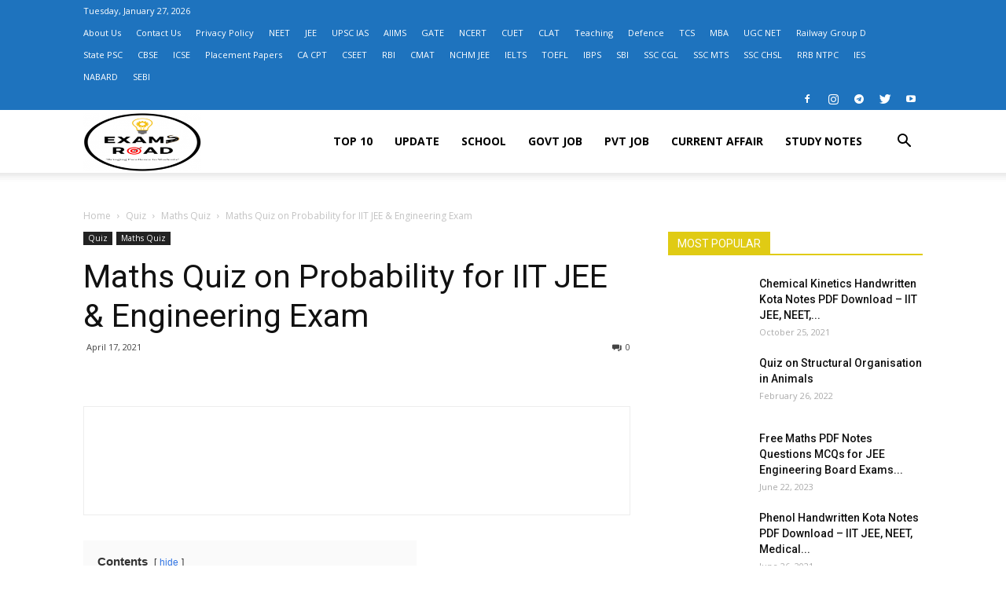

--- FILE ---
content_type: text/html; charset=UTF-8
request_url: https://examsroad.com/maths-quiz-on-probability-for-iit-jee-engineering/
body_size: 41018
content:
<!doctype html >
<!--[if IE 8]>    <html class="ie8" lang="en"> <![endif]-->
<!--[if IE 9]>    <html class="ie9" lang="en"> <![endif]-->
<!--[if gt IE 8]><!--> <html lang="en-US" prefix="og: https://ogp.me/ns#"> <!--<![endif]-->
<head><script>if(navigator.userAgent.match(/MSIE|Internet Explorer/i)||navigator.userAgent.match(/Trident\/7\..*?rv:11/i)){var href=document.location.href;if(!href.match(/[?&]nowprocket/)){if(href.indexOf("?")==-1){if(href.indexOf("#")==-1){document.location.href=href+"?nowprocket=1"}else{document.location.href=href.replace("#","?nowprocket=1#")}}else{if(href.indexOf("#")==-1){document.location.href=href+"&nowprocket=1"}else{document.location.href=href.replace("#","&nowprocket=1#")}}}}</script><script>class RocketLazyLoadScripts{constructor(e){this.triggerEvents=e,this.eventOptions={passive:!0},this.userEventListener=this.triggerListener.bind(this),this.delayedScripts={normal:[],async:[],defer:[]},this.allJQueries=[]}_addUserInteractionListener(e){this.triggerEvents.forEach((t=>window.addEventListener(t,e.userEventListener,e.eventOptions)))}_removeUserInteractionListener(e){this.triggerEvents.forEach((t=>window.removeEventListener(t,e.userEventListener,e.eventOptions)))}triggerListener(){this._removeUserInteractionListener(this),"loading"===document.readyState?document.addEventListener("DOMContentLoaded",this._loadEverythingNow.bind(this)):this._loadEverythingNow()}async _loadEverythingNow(){this._delayEventListeners(),this._delayJQueryReady(this),this._handleDocumentWrite(),this._registerAllDelayedScripts(),this._preloadAllScripts(),await this._loadScriptsFromList(this.delayedScripts.normal),await this._loadScriptsFromList(this.delayedScripts.defer),await this._loadScriptsFromList(this.delayedScripts.async),await this._triggerDOMContentLoaded(),await this._triggerWindowLoad(),window.dispatchEvent(new Event("rocket-allScriptsLoaded"))}_registerAllDelayedScripts(){document.querySelectorAll("script[type=rocketlazyloadscript]").forEach((e=>{e.hasAttribute("src")?e.hasAttribute("async")&&!1!==e.async?this.delayedScripts.async.push(e):e.hasAttribute("defer")&&!1!==e.defer||"module"===e.getAttribute("data-rocket-type")?this.delayedScripts.defer.push(e):this.delayedScripts.normal.push(e):this.delayedScripts.normal.push(e)}))}async _transformScript(e){return await this._requestAnimFrame(),new Promise((t=>{const n=document.createElement("script");let r;[...e.attributes].forEach((e=>{let t=e.nodeName;"type"!==t&&("data-rocket-type"===t&&(t="type",r=e.nodeValue),n.setAttribute(t,e.nodeValue))})),e.hasAttribute("src")?(n.addEventListener("load",t),n.addEventListener("error",t)):(n.text=e.text,t()),e.parentNode.replaceChild(n,e)}))}async _loadScriptsFromList(e){const t=e.shift();return t?(await this._transformScript(t),this._loadScriptsFromList(e)):Promise.resolve()}_preloadAllScripts(){var e=document.createDocumentFragment();[...this.delayedScripts.normal,...this.delayedScripts.defer,...this.delayedScripts.async].forEach((t=>{const n=t.getAttribute("src");if(n){const t=document.createElement("link");t.href=n,t.rel="preload",t.as="script",e.appendChild(t)}})),document.head.appendChild(e)}_delayEventListeners(){let e={};function t(t,n){!function(t){function n(n){return e[t].eventsToRewrite.indexOf(n)>=0?"rocket-"+n:n}e[t]||(e[t]={originalFunctions:{add:t.addEventListener,remove:t.removeEventListener},eventsToRewrite:[]},t.addEventListener=function(){arguments[0]=n(arguments[0]),e[t].originalFunctions.add.apply(t,arguments)},t.removeEventListener=function(){arguments[0]=n(arguments[0]),e[t].originalFunctions.remove.apply(t,arguments)})}(t),e[t].eventsToRewrite.push(n)}function n(e,t){let n=e[t];Object.defineProperty(e,t,{get:()=>n||function(){},set(r){e["rocket"+t]=n=r}})}t(document,"DOMContentLoaded"),t(window,"DOMContentLoaded"),t(window,"load"),t(window,"pageshow"),t(document,"readystatechange"),n(document,"onreadystatechange"),n(window,"onload"),n(window,"onpageshow")}_delayJQueryReady(e){let t=window.jQuery;Object.defineProperty(window,"jQuery",{get:()=>t,set(n){if(n&&n.fn&&!e.allJQueries.includes(n)){n.fn.ready=n.fn.init.prototype.ready=function(t){e.domReadyFired?t.bind(document)(n):document.addEventListener("rocket-DOMContentLoaded",(()=>t.bind(document)(n)))};const t=n.fn.on;n.fn.on=n.fn.init.prototype.on=function(){if(this[0]===window){function e(e){return e.split(" ").map((e=>"load"===e||0===e.indexOf("load.")?"rocket-jquery-load":e)).join(" ")}"string"==typeof arguments[0]||arguments[0]instanceof String?arguments[0]=e(arguments[0]):"object"==typeof arguments[0]&&Object.keys(arguments[0]).forEach((t=>{delete Object.assign(arguments[0],{[e(t)]:arguments[0][t]})[t]}))}return t.apply(this,arguments),this},e.allJQueries.push(n)}t=n}})}async _triggerDOMContentLoaded(){this.domReadyFired=!0,await this._requestAnimFrame(),document.dispatchEvent(new Event("rocket-DOMContentLoaded")),await this._requestAnimFrame(),window.dispatchEvent(new Event("rocket-DOMContentLoaded")),await this._requestAnimFrame(),document.dispatchEvent(new Event("rocket-readystatechange")),await this._requestAnimFrame(),document.rocketonreadystatechange&&document.rocketonreadystatechange()}async _triggerWindowLoad(){await this._requestAnimFrame(),window.dispatchEvent(new Event("rocket-load")),await this._requestAnimFrame(),window.rocketonload&&window.rocketonload(),await this._requestAnimFrame(),this.allJQueries.forEach((e=>e(window).trigger("rocket-jquery-load"))),window.dispatchEvent(new Event("rocket-pageshow")),await this._requestAnimFrame(),window.rocketonpageshow&&window.rocketonpageshow()}_handleDocumentWrite(){const e=new Map;document.write=document.writeln=function(t){const n=document.currentScript,r=document.createRange(),i=n.parentElement;let o=e.get(n);void 0===o&&(o=n.nextSibling,e.set(n,o));const a=document.createDocumentFragment();r.setStart(a,0),a.appendChild(r.createContextualFragment(t)),i.insertBefore(a,o)}}async _requestAnimFrame(){return new Promise((e=>requestAnimationFrame(e)))}static run(){const e=new RocketLazyLoadScripts(["keydown","mousemove","touchmove","touchstart","touchend","wheel"]);e._addUserInteractionListener(e)}}RocketLazyLoadScripts.run();
</script>
    <title>Maths Quiz on Probability for IIT JEE &amp; Engineering Exam - ExamsRoad.com</title><link rel="preload" as="style" href="https://fonts.googleapis.com/css?family=Open%20Sans%3A300italic%2C400%2C400italic%2C600%2C600italic%2C700%7CRoboto%3A300%2C400%2C400italic%2C500%2C500italic%2C700%2C900&#038;display=swap" /><link rel="stylesheet" href="https://fonts.googleapis.com/css?family=Open%20Sans%3A300italic%2C400%2C400italic%2C600%2C600italic%2C700%7CRoboto%3A300%2C400%2C400italic%2C500%2C500italic%2C700%2C900&#038;display=swap" media="print" onload="this.media='all'" /><noscript><link rel="stylesheet" href="https://fonts.googleapis.com/css?family=Open%20Sans%3A300italic%2C400%2C400italic%2C600%2C600italic%2C700%7CRoboto%3A300%2C400%2C400italic%2C500%2C500italic%2C700%2C900&#038;display=swap" /></noscript><link rel="stylesheet" href="https://examsroad.com/wp-content/cache/min/1/79f26bb8fb5c448b5db47f79a7a68b72.css" media="all" data-minify="1" />
    <meta charset="UTF-8" />
    <meta name="viewport" content="width=device-width, initial-scale=1.0">
    <link rel="pingback" href="https://examsroad.com/xmlrpc.php" />
    <meta property="og:image" content="https://examsroad.com/wp-content/uploads/2021/04/Maths-Quiz-on-Probability.jpg" /><link rel="icon" type="image/png" href="https://examsroad.com/wp-content/uploads/2020/10/new-logo-1.png">
<!-- Search Engine Optimization by Rank Math - https://rankmath.com/ -->
<meta name="description" content="JEE Maths Quiz on Probability : In this article you will get to Online test for JEE Main, JEE Advanced, UPSEE, WBJEE and other engineering entrance"/>
<meta name="robots" content="follow, index, max-snippet:-1, max-video-preview:-1, max-image-preview:large"/>
<link rel="canonical" href="https://examsroad.com/maths-quiz-on-probability-for-iit-jee-engineering/" />
<meta property="og:locale" content="en_US" />
<meta property="og:type" content="article" />
<meta property="og:title" content="Maths Quiz on Probability for IIT JEE &amp; Engineering Exam - ExamsRoad.com" />
<meta property="og:description" content="JEE Maths Quiz on Probability : In this article you will get to Online test for JEE Main, JEE Advanced, UPSEE, WBJEE and other engineering entrance" />
<meta property="og:url" content="https://examsroad.com/maths-quiz-on-probability-for-iit-jee-engineering/" />
<meta property="og:site_name" content="ExamsRoad.com" />
<meta property="article:tag" content=" Maths Quiz for Engineering Exam" />
<meta property="article:tag" content="Maths Quiz for IIT JEE" />
<meta property="article:tag" content="Maths Quiz on Probability" />
<meta property="article:tag" content="Maths Quiz on Probability for IIT JEE" />
<meta property="article:tag" content="Maths Quiz on Probability for IIT JEE &amp; Engineering Exam" />
<meta property="article:tag" content="Probability Questions for IIT JEE &amp; Engineering Exam" />
<meta property="article:tag" content="Quiz on Probability" />
<meta property="article:tag" content="Quiz on Probability for IIT JEE &amp; Engineering Exam" />
<meta property="article:section" content="Maths Quiz" />
<meta property="og:image" content="https://examsroad.com/wp-content/uploads/2021/04/Maths-Quiz-on-Probability.jpg" />
<meta property="og:image:secure_url" content="https://examsroad.com/wp-content/uploads/2021/04/Maths-Quiz-on-Probability.jpg" />
<meta property="og:image:width" content="960" />
<meta property="og:image:height" content="540" />
<meta property="og:image:alt" content="Maths Quiz on Probability" />
<meta property="og:image:type" content="image/jpeg" />
<meta property="article:published_time" content="2021-04-17T09:00:31+05:30" />
<meta name="twitter:card" content="summary_large_image" />
<meta name="twitter:title" content="Maths Quiz on Probability for IIT JEE &amp; Engineering Exam - ExamsRoad.com" />
<meta name="twitter:description" content="JEE Maths Quiz on Probability : In this article you will get to Online test for JEE Main, JEE Advanced, UPSEE, WBJEE and other engineering entrance" />
<meta name="twitter:image" content="https://examsroad.com/wp-content/uploads/2021/04/Maths-Quiz-on-Probability.jpg" />
<meta name="twitter:label1" content="Written by" />
<meta name="twitter:data1" content="admin" />
<meta name="twitter:label2" content="Time to read" />
<meta name="twitter:data2" content="4 minutes" />
<script type="application/ld+json" class="rank-math-schema">{"@context":"https://schema.org","@graph":[{"@type":["Person","Organization"],"@id":"https://examsroad.com/#person","name":"admin","logo":{"@type":"ImageObject","@id":"https://examsroad.com/#logo","url":"https://examsroad.com/wp-content/uploads/2020/09/er-logo.png","contentUrl":"https://examsroad.com/wp-content/uploads/2020/09/er-logo.png","caption":"admin","inLanguage":"en-US","width":"2110","height":"820"},"image":{"@type":"ImageObject","@id":"https://examsroad.com/#logo","url":"https://examsroad.com/wp-content/uploads/2020/09/er-logo.png","contentUrl":"https://examsroad.com/wp-content/uploads/2020/09/er-logo.png","caption":"admin","inLanguage":"en-US","width":"2110","height":"820"}},{"@type":"WebSite","@id":"https://examsroad.com/#website","url":"https://examsroad.com","name":"admin","publisher":{"@id":"https://examsroad.com/#person"},"inLanguage":"en-US"},{"@type":"ImageObject","@id":"https://examsroad.com/wp-content/uploads/2021/04/Maths-Quiz-on-Probability.jpg","url":"https://examsroad.com/wp-content/uploads/2021/04/Maths-Quiz-on-Probability.jpg","width":"960","height":"540","caption":"Maths Quiz on Probability","inLanguage":"en-US"},{"@type":"WebPage","@id":"https://examsroad.com/maths-quiz-on-probability-for-iit-jee-engineering/#webpage","url":"https://examsroad.com/maths-quiz-on-probability-for-iit-jee-engineering/","name":"Maths Quiz on Probability for IIT JEE &amp; Engineering Exam - ExamsRoad.com","datePublished":"2021-04-17T09:00:31+05:30","dateModified":"2021-04-17T09:00:31+05:30","isPartOf":{"@id":"https://examsroad.com/#website"},"primaryImageOfPage":{"@id":"https://examsroad.com/wp-content/uploads/2021/04/Maths-Quiz-on-Probability.jpg"},"inLanguage":"en-US"},{"@type":"Person","@id":"https://examsroad.com/author/admin/","name":"admin","url":"https://examsroad.com/author/admin/","image":{"@type":"ImageObject","@id":"https://secure.gravatar.com/avatar/c1530f89df22a2e4d681723533b16780b471ffeeafd7d7f0551817670f04e5e2?s=96&amp;d=wavatar&amp;r=g","url":"https://secure.gravatar.com/avatar/c1530f89df22a2e4d681723533b16780b471ffeeafd7d7f0551817670f04e5e2?s=96&amp;d=wavatar&amp;r=g","caption":"admin","inLanguage":"en-US"},"sameAs":["https://examsroad.com"]},{"@type":"BlogPosting","headline":"Maths Quiz on Probability for IIT JEE &amp; Engineering Exam - ExamsRoad.com","keywords":"Maths Quiz on Probability","datePublished":"2021-04-17T09:00:31+05:30","dateModified":"2021-04-17T09:00:31+05:30","articleSection":"Maths Quiz, Quiz","author":{"@id":"https://examsroad.com/author/admin/","name":"admin"},"publisher":{"@id":"https://examsroad.com/#person"},"description":"JEE Maths Quiz on Probability : In this article you will get to Online test for JEE Main, JEE Advanced, UPSEE, WBJEE and other engineering entrance","name":"Maths Quiz on Probability for IIT JEE &amp; Engineering Exam - ExamsRoad.com","@id":"https://examsroad.com/maths-quiz-on-probability-for-iit-jee-engineering/#richSnippet","isPartOf":{"@id":"https://examsroad.com/maths-quiz-on-probability-for-iit-jee-engineering/#webpage"},"image":{"@id":"https://examsroad.com/wp-content/uploads/2021/04/Maths-Quiz-on-Probability.jpg"},"inLanguage":"en-US","mainEntityOfPage":{"@id":"https://examsroad.com/maths-quiz-on-probability-for-iit-jee-engineering/#webpage"}}]}</script>
<!-- /Rank Math WordPress SEO plugin -->

<link rel='dns-prefetch' href='//www.googletagmanager.com' />
<link rel='dns-prefetch' href='//stats.wp.com' />
<link rel='dns-prefetch' href='//fonts.googleapis.com' />
<link href='https://fonts.gstatic.com' crossorigin rel='preconnect' />
<link rel='preconnect' href='//c0.wp.com' />
<link rel="alternate" type="application/rss+xml" title="ExamsRoad.com &raquo; Feed" href="https://examsroad.com/feed/" />
<link rel="alternate" type="application/rss+xml" title="ExamsRoad.com &raquo; Comments Feed" href="https://examsroad.com/comments/feed/" />
<link rel="alternate" type="application/rss+xml" title="ExamsRoad.com &raquo; Maths Quiz on Probability for IIT JEE &#038; Engineering Exam Comments Feed" href="https://examsroad.com/maths-quiz-on-probability-for-iit-jee-engineering/feed/" />
<link rel="alternate" title="oEmbed (JSON)" type="application/json+oembed" href="https://examsroad.com/wp-json/oembed/1.0/embed?url=https%3A%2F%2Fexamsroad.com%2Fmaths-quiz-on-probability-for-iit-jee-engineering%2F" />
<link rel="alternate" title="oEmbed (XML)" type="text/xml+oembed" href="https://examsroad.com/wp-json/oembed/1.0/embed?url=https%3A%2F%2Fexamsroad.com%2Fmaths-quiz-on-probability-for-iit-jee-engineering%2F&#038;format=xml" />
<!-- examsroad.com is managing ads with Advanced Ads 2.0.16 – https://wpadvancedads.com/ --><!--noptimize--><script type="rocketlazyloadscript" id="exams-ready">
			window.advanced_ads_ready=function(e,a){a=a||"complete";var d=function(e){return"interactive"===a?"loading"!==e:"complete"===e};d(document.readyState)?e():document.addEventListener("readystatechange",(function(a){d(a.target.readyState)&&e()}),{once:"interactive"===a})},window.advanced_ads_ready_queue=window.advanced_ads_ready_queue||[];		</script>
		<!--/noptimize--><style id='wp-img-auto-sizes-contain-inline-css' type='text/css'>
img:is([sizes=auto i],[sizes^="auto," i]){contain-intrinsic-size:3000px 1500px}
/*# sourceURL=wp-img-auto-sizes-contain-inline-css */
</style>
<style id='wp-emoji-styles-inline-css' type='text/css'>

	img.wp-smiley, img.emoji {
		display: inline !important;
		border: none !important;
		box-shadow: none !important;
		height: 1em !important;
		width: 1em !important;
		margin: 0 0.07em !important;
		vertical-align: -0.1em !important;
		background: none !important;
		padding: 0 !important;
	}
/*# sourceURL=wp-emoji-styles-inline-css */
</style>
<style id='wp-block-library-inline-css' type='text/css'>
:root{--wp-block-synced-color:#7a00df;--wp-block-synced-color--rgb:122,0,223;--wp-bound-block-color:var(--wp-block-synced-color);--wp-editor-canvas-background:#ddd;--wp-admin-theme-color:#007cba;--wp-admin-theme-color--rgb:0,124,186;--wp-admin-theme-color-darker-10:#006ba1;--wp-admin-theme-color-darker-10--rgb:0,107,160.5;--wp-admin-theme-color-darker-20:#005a87;--wp-admin-theme-color-darker-20--rgb:0,90,135;--wp-admin-border-width-focus:2px}@media (min-resolution:192dpi){:root{--wp-admin-border-width-focus:1.5px}}.wp-element-button{cursor:pointer}:root .has-very-light-gray-background-color{background-color:#eee}:root .has-very-dark-gray-background-color{background-color:#313131}:root .has-very-light-gray-color{color:#eee}:root .has-very-dark-gray-color{color:#313131}:root .has-vivid-green-cyan-to-vivid-cyan-blue-gradient-background{background:linear-gradient(135deg,#00d084,#0693e3)}:root .has-purple-crush-gradient-background{background:linear-gradient(135deg,#34e2e4,#4721fb 50%,#ab1dfe)}:root .has-hazy-dawn-gradient-background{background:linear-gradient(135deg,#faaca8,#dad0ec)}:root .has-subdued-olive-gradient-background{background:linear-gradient(135deg,#fafae1,#67a671)}:root .has-atomic-cream-gradient-background{background:linear-gradient(135deg,#fdd79a,#004a59)}:root .has-nightshade-gradient-background{background:linear-gradient(135deg,#330968,#31cdcf)}:root .has-midnight-gradient-background{background:linear-gradient(135deg,#020381,#2874fc)}:root{--wp--preset--font-size--normal:16px;--wp--preset--font-size--huge:42px}.has-regular-font-size{font-size:1em}.has-larger-font-size{font-size:2.625em}.has-normal-font-size{font-size:var(--wp--preset--font-size--normal)}.has-huge-font-size{font-size:var(--wp--preset--font-size--huge)}.has-text-align-center{text-align:center}.has-text-align-left{text-align:left}.has-text-align-right{text-align:right}.has-fit-text{white-space:nowrap!important}#end-resizable-editor-section{display:none}.aligncenter{clear:both}.items-justified-left{justify-content:flex-start}.items-justified-center{justify-content:center}.items-justified-right{justify-content:flex-end}.items-justified-space-between{justify-content:space-between}.screen-reader-text{border:0;clip-path:inset(50%);height:1px;margin:-1px;overflow:hidden;padding:0;position:absolute;width:1px;word-wrap:normal!important}.screen-reader-text:focus{background-color:#ddd;clip-path:none;color:#444;display:block;font-size:1em;height:auto;left:5px;line-height:normal;padding:15px 23px 14px;text-decoration:none;top:5px;width:auto;z-index:100000}html :where(.has-border-color){border-style:solid}html :where([style*=border-top-color]){border-top-style:solid}html :where([style*=border-right-color]){border-right-style:solid}html :where([style*=border-bottom-color]){border-bottom-style:solid}html :where([style*=border-left-color]){border-left-style:solid}html :where([style*=border-width]){border-style:solid}html :where([style*=border-top-width]){border-top-style:solid}html :where([style*=border-right-width]){border-right-style:solid}html :where([style*=border-bottom-width]){border-bottom-style:solid}html :where([style*=border-left-width]){border-left-style:solid}html :where(img[class*=wp-image-]){height:auto;max-width:100%}:where(figure){margin:0 0 1em}html :where(.is-position-sticky){--wp-admin--admin-bar--position-offset:var(--wp-admin--admin-bar--height,0px)}@media screen and (max-width:600px){html :where(.is-position-sticky){--wp-admin--admin-bar--position-offset:0px}}

/*# sourceURL=wp-block-library-inline-css */
</style><style id='global-styles-inline-css' type='text/css'>
:root{--wp--preset--aspect-ratio--square: 1;--wp--preset--aspect-ratio--4-3: 4/3;--wp--preset--aspect-ratio--3-4: 3/4;--wp--preset--aspect-ratio--3-2: 3/2;--wp--preset--aspect-ratio--2-3: 2/3;--wp--preset--aspect-ratio--16-9: 16/9;--wp--preset--aspect-ratio--9-16: 9/16;--wp--preset--color--black: #000000;--wp--preset--color--cyan-bluish-gray: #abb8c3;--wp--preset--color--white: #ffffff;--wp--preset--color--pale-pink: #f78da7;--wp--preset--color--vivid-red: #cf2e2e;--wp--preset--color--luminous-vivid-orange: #ff6900;--wp--preset--color--luminous-vivid-amber: #fcb900;--wp--preset--color--light-green-cyan: #7bdcb5;--wp--preset--color--vivid-green-cyan: #00d084;--wp--preset--color--pale-cyan-blue: #8ed1fc;--wp--preset--color--vivid-cyan-blue: #0693e3;--wp--preset--color--vivid-purple: #9b51e0;--wp--preset--gradient--vivid-cyan-blue-to-vivid-purple: linear-gradient(135deg,rgb(6,147,227) 0%,rgb(155,81,224) 100%);--wp--preset--gradient--light-green-cyan-to-vivid-green-cyan: linear-gradient(135deg,rgb(122,220,180) 0%,rgb(0,208,130) 100%);--wp--preset--gradient--luminous-vivid-amber-to-luminous-vivid-orange: linear-gradient(135deg,rgb(252,185,0) 0%,rgb(255,105,0) 100%);--wp--preset--gradient--luminous-vivid-orange-to-vivid-red: linear-gradient(135deg,rgb(255,105,0) 0%,rgb(207,46,46) 100%);--wp--preset--gradient--very-light-gray-to-cyan-bluish-gray: linear-gradient(135deg,rgb(238,238,238) 0%,rgb(169,184,195) 100%);--wp--preset--gradient--cool-to-warm-spectrum: linear-gradient(135deg,rgb(74,234,220) 0%,rgb(151,120,209) 20%,rgb(207,42,186) 40%,rgb(238,44,130) 60%,rgb(251,105,98) 80%,rgb(254,248,76) 100%);--wp--preset--gradient--blush-light-purple: linear-gradient(135deg,rgb(255,206,236) 0%,rgb(152,150,240) 100%);--wp--preset--gradient--blush-bordeaux: linear-gradient(135deg,rgb(254,205,165) 0%,rgb(254,45,45) 50%,rgb(107,0,62) 100%);--wp--preset--gradient--luminous-dusk: linear-gradient(135deg,rgb(255,203,112) 0%,rgb(199,81,192) 50%,rgb(65,88,208) 100%);--wp--preset--gradient--pale-ocean: linear-gradient(135deg,rgb(255,245,203) 0%,rgb(182,227,212) 50%,rgb(51,167,181) 100%);--wp--preset--gradient--electric-grass: linear-gradient(135deg,rgb(202,248,128) 0%,rgb(113,206,126) 100%);--wp--preset--gradient--midnight: linear-gradient(135deg,rgb(2,3,129) 0%,rgb(40,116,252) 100%);--wp--preset--font-size--small: 13px;--wp--preset--font-size--medium: 20px;--wp--preset--font-size--large: 36px;--wp--preset--font-size--x-large: 42px;--wp--preset--spacing--20: 0.44rem;--wp--preset--spacing--30: 0.67rem;--wp--preset--spacing--40: 1rem;--wp--preset--spacing--50: 1.5rem;--wp--preset--spacing--60: 2.25rem;--wp--preset--spacing--70: 3.38rem;--wp--preset--spacing--80: 5.06rem;--wp--preset--shadow--natural: 6px 6px 9px rgba(0, 0, 0, 0.2);--wp--preset--shadow--deep: 12px 12px 50px rgba(0, 0, 0, 0.4);--wp--preset--shadow--sharp: 6px 6px 0px rgba(0, 0, 0, 0.2);--wp--preset--shadow--outlined: 6px 6px 0px -3px rgb(255, 255, 255), 6px 6px rgb(0, 0, 0);--wp--preset--shadow--crisp: 6px 6px 0px rgb(0, 0, 0);}:where(.is-layout-flex){gap: 0.5em;}:where(.is-layout-grid){gap: 0.5em;}body .is-layout-flex{display: flex;}.is-layout-flex{flex-wrap: wrap;align-items: center;}.is-layout-flex > :is(*, div){margin: 0;}body .is-layout-grid{display: grid;}.is-layout-grid > :is(*, div){margin: 0;}:where(.wp-block-columns.is-layout-flex){gap: 2em;}:where(.wp-block-columns.is-layout-grid){gap: 2em;}:where(.wp-block-post-template.is-layout-flex){gap: 1.25em;}:where(.wp-block-post-template.is-layout-grid){gap: 1.25em;}.has-black-color{color: var(--wp--preset--color--black) !important;}.has-cyan-bluish-gray-color{color: var(--wp--preset--color--cyan-bluish-gray) !important;}.has-white-color{color: var(--wp--preset--color--white) !important;}.has-pale-pink-color{color: var(--wp--preset--color--pale-pink) !important;}.has-vivid-red-color{color: var(--wp--preset--color--vivid-red) !important;}.has-luminous-vivid-orange-color{color: var(--wp--preset--color--luminous-vivid-orange) !important;}.has-luminous-vivid-amber-color{color: var(--wp--preset--color--luminous-vivid-amber) !important;}.has-light-green-cyan-color{color: var(--wp--preset--color--light-green-cyan) !important;}.has-vivid-green-cyan-color{color: var(--wp--preset--color--vivid-green-cyan) !important;}.has-pale-cyan-blue-color{color: var(--wp--preset--color--pale-cyan-blue) !important;}.has-vivid-cyan-blue-color{color: var(--wp--preset--color--vivid-cyan-blue) !important;}.has-vivid-purple-color{color: var(--wp--preset--color--vivid-purple) !important;}.has-black-background-color{background-color: var(--wp--preset--color--black) !important;}.has-cyan-bluish-gray-background-color{background-color: var(--wp--preset--color--cyan-bluish-gray) !important;}.has-white-background-color{background-color: var(--wp--preset--color--white) !important;}.has-pale-pink-background-color{background-color: var(--wp--preset--color--pale-pink) !important;}.has-vivid-red-background-color{background-color: var(--wp--preset--color--vivid-red) !important;}.has-luminous-vivid-orange-background-color{background-color: var(--wp--preset--color--luminous-vivid-orange) !important;}.has-luminous-vivid-amber-background-color{background-color: var(--wp--preset--color--luminous-vivid-amber) !important;}.has-light-green-cyan-background-color{background-color: var(--wp--preset--color--light-green-cyan) !important;}.has-vivid-green-cyan-background-color{background-color: var(--wp--preset--color--vivid-green-cyan) !important;}.has-pale-cyan-blue-background-color{background-color: var(--wp--preset--color--pale-cyan-blue) !important;}.has-vivid-cyan-blue-background-color{background-color: var(--wp--preset--color--vivid-cyan-blue) !important;}.has-vivid-purple-background-color{background-color: var(--wp--preset--color--vivid-purple) !important;}.has-black-border-color{border-color: var(--wp--preset--color--black) !important;}.has-cyan-bluish-gray-border-color{border-color: var(--wp--preset--color--cyan-bluish-gray) !important;}.has-white-border-color{border-color: var(--wp--preset--color--white) !important;}.has-pale-pink-border-color{border-color: var(--wp--preset--color--pale-pink) !important;}.has-vivid-red-border-color{border-color: var(--wp--preset--color--vivid-red) !important;}.has-luminous-vivid-orange-border-color{border-color: var(--wp--preset--color--luminous-vivid-orange) !important;}.has-luminous-vivid-amber-border-color{border-color: var(--wp--preset--color--luminous-vivid-amber) !important;}.has-light-green-cyan-border-color{border-color: var(--wp--preset--color--light-green-cyan) !important;}.has-vivid-green-cyan-border-color{border-color: var(--wp--preset--color--vivid-green-cyan) !important;}.has-pale-cyan-blue-border-color{border-color: var(--wp--preset--color--pale-cyan-blue) !important;}.has-vivid-cyan-blue-border-color{border-color: var(--wp--preset--color--vivid-cyan-blue) !important;}.has-vivid-purple-border-color{border-color: var(--wp--preset--color--vivid-purple) !important;}.has-vivid-cyan-blue-to-vivid-purple-gradient-background{background: var(--wp--preset--gradient--vivid-cyan-blue-to-vivid-purple) !important;}.has-light-green-cyan-to-vivid-green-cyan-gradient-background{background: var(--wp--preset--gradient--light-green-cyan-to-vivid-green-cyan) !important;}.has-luminous-vivid-amber-to-luminous-vivid-orange-gradient-background{background: var(--wp--preset--gradient--luminous-vivid-amber-to-luminous-vivid-orange) !important;}.has-luminous-vivid-orange-to-vivid-red-gradient-background{background: var(--wp--preset--gradient--luminous-vivid-orange-to-vivid-red) !important;}.has-very-light-gray-to-cyan-bluish-gray-gradient-background{background: var(--wp--preset--gradient--very-light-gray-to-cyan-bluish-gray) !important;}.has-cool-to-warm-spectrum-gradient-background{background: var(--wp--preset--gradient--cool-to-warm-spectrum) !important;}.has-blush-light-purple-gradient-background{background: var(--wp--preset--gradient--blush-light-purple) !important;}.has-blush-bordeaux-gradient-background{background: var(--wp--preset--gradient--blush-bordeaux) !important;}.has-luminous-dusk-gradient-background{background: var(--wp--preset--gradient--luminous-dusk) !important;}.has-pale-ocean-gradient-background{background: var(--wp--preset--gradient--pale-ocean) !important;}.has-electric-grass-gradient-background{background: var(--wp--preset--gradient--electric-grass) !important;}.has-midnight-gradient-background{background: var(--wp--preset--gradient--midnight) !important;}.has-small-font-size{font-size: var(--wp--preset--font-size--small) !important;}.has-medium-font-size{font-size: var(--wp--preset--font-size--medium) !important;}.has-large-font-size{font-size: var(--wp--preset--font-size--large) !important;}.has-x-large-font-size{font-size: var(--wp--preset--font-size--x-large) !important;}
/*# sourceURL=global-styles-inline-css */
</style>

<style id='classic-theme-styles-inline-css' type='text/css'>
/*! This file is auto-generated */
.wp-block-button__link{color:#fff;background-color:#32373c;border-radius:9999px;box-shadow:none;text-decoration:none;padding:calc(.667em + 2px) calc(1.333em + 2px);font-size:1.125em}.wp-block-file__button{background:#32373c;color:#fff;text-decoration:none}
/*# sourceURL=/wp-includes/css/classic-themes.min.css */
</style>













<style id='rs-plugin-settings-inline-css' type='text/css'>
#rs-demo-id {}
/*# sourceURL=rs-plugin-settings-inline-css */
</style>




<style id='wpcd-style-inline-css' type='text/css'>
 .coupon-type { background-color: #56b151; } .deal-type { background-color: #56b151; } .wpcd-coupon { border-color: #dd3333; } 
/*# sourceURL=wpcd-style-inline-css */
</style>

<script type="rocketlazyloadscript" data-rocket-type="text/javascript" src="https://c0.wp.com/c/6.9/wp-includes/js/jquery/jquery.min.js" id="jquery-core-js" defer></script>
<script type="rocketlazyloadscript" data-minify="1" data-rocket-type="text/javascript" src="https://examsroad.com/wp-content/cache/min/1/c/6.9/wp-includes/js/jquery/jquery-migrate.min.js?ver=1764788421" id="jquery-migrate-js" defer></script>
<script type="text/javascript" id="bbspoiler-js-extra">
/* <![CDATA[ */
var title = {"unfolded":"Expand","folded":"Collapse"};
//# sourceURL=bbspoiler-js-extra
/* ]]> */
</script>
<script type="rocketlazyloadscript" data-minify="1" data-rocket-type="text/javascript" src="https://examsroad.com/wp-content/cache/min/1/wp-content/plugins/bbspoiler/inc/bbspoiler.js?ver=1764273974" id="bbspoiler-js" defer></script>
<script type="rocketlazyloadscript" data-rocket-type="text/javascript" id="cookie-notice-front-js-before">
/* <![CDATA[ */
var cnArgs = {"ajaxUrl":"https:\/\/examsroad.com\/wp-admin\/admin-ajax.php","nonce":"a0e59e2f3c","hideEffect":"fade","position":"bottom","onScroll":false,"onScrollOffset":100,"onClick":false,"cookieName":"cookie_notice_accepted","cookieTime":2592000,"cookieTimeRejected":2592000,"globalCookie":false,"redirection":false,"cache":true,"revokeCookies":false,"revokeCookiesOpt":"automatic"};

//# sourceURL=cookie-notice-front-js-before
/* ]]> */
</script>
<script type="rocketlazyloadscript" data-rocket-type="text/javascript" src="https://examsroad.com/wp-content/plugins/cookie-notice/js/front.min.js?ver=2.5.11" id="cookie-notice-front-js" defer></script>
<script type="rocketlazyloadscript" data-rocket-type="text/javascript" src="https://examsroad.com/wp-content/plugins/revslider/public/assets/js/rbtools.min.js?ver=6.0" id="tp-tools-js" defer></script>
<script type="rocketlazyloadscript" data-rocket-type="text/javascript" src="https://examsroad.com/wp-content/plugins/revslider/public/assets/js/rs6.min.js?ver=6.2.2" id="revmin-js" defer></script>
<script type="text/javascript" id="wpcd-main-js-js-extra">
/* <![CDATA[ */
var wpcd_object = {"ajaxurl":"https://examsroad.com/wp-admin/admin-ajax.php","security":"6f72da3397"};
var wpcd_main_js = {"minutes":"minutes","seconds":"seconds","hours":"hours","day":"day","week":"week","expired_text":"This offer has expired!","word_count":"30","button_text":"Copy","after_copy":"Copied","vote_success":"You have voted successfully!","vote_fail":"Voting failed!","vote_already":"You have voted already!"};
//# sourceURL=wpcd-main-js-js-extra
/* ]]> */
</script>
<script type="rocketlazyloadscript" data-minify="1" data-rocket-type="text/javascript" src="https://examsroad.com/wp-content/cache/min/1/wp-content/plugins/wp-coupons-and-deals/assets/js/main.js?ver=1764273974" id="wpcd-main-js-js" defer></script>

<!-- Google tag (gtag.js) snippet added by Site Kit -->
<!-- Google Analytics snippet added by Site Kit -->
<script type="rocketlazyloadscript" data-rocket-type="text/javascript" src="https://www.googletagmanager.com/gtag/js?id=GT-NNQSGG9" id="google_gtagjs-js" async></script>
<script type="rocketlazyloadscript" data-rocket-type="text/javascript" id="google_gtagjs-js-after">
/* <![CDATA[ */
window.dataLayer = window.dataLayer || [];function gtag(){dataLayer.push(arguments);}
gtag("set","linker",{"domains":["examsroad.com"]});
gtag("js", new Date());
gtag("set", "developer_id.dZTNiMT", true);
gtag("config", "GT-NNQSGG9");
//# sourceURL=google_gtagjs-js-after
/* ]]> */
</script>
<link rel="https://api.w.org/" href="https://examsroad.com/wp-json/" /><link rel="alternate" title="JSON" type="application/json" href="https://examsroad.com/wp-json/wp/v2/posts/1366" /><link rel="EditURI" type="application/rsd+xml" title="RSD" href="https://examsroad.com/xmlrpc.php?rsd" />
<meta name="generator" content="WordPress 6.9" />
<link rel='shortlink' href='https://examsroad.com/?p=1366' />
<meta name="generator" content="Site Kit by Google 1.171.0" />	<style>img#wpstats{display:none}</style>
					<script type="rocketlazyloadscript">
				window.tdwGlobal = {"adminUrl":"https:\/\/examsroad.com\/wp-admin\/","wpRestNonce":"4d6a1bb52b","wpRestUrl":"https:\/\/examsroad.com\/wp-json\/","permalinkStructure":"\/%postname%\/"};
			</script>
			<!--[if lt IE 9]><script src="https://cdnjs.cloudflare.com/ajax/libs/html5shiv/3.7.3/html5shiv.js"></script><![endif]-->
    <link rel="amphtml" href="https://examsroad.com/maths-quiz-on-probability-for-iit-jee-engineering/amp/"><meta name="generator" content="Powered by Slider Revolution 6.2.2 - responsive, Mobile-Friendly Slider Plugin for WordPress with comfortable drag and drop interface." />

<!-- JS generated by theme -->

<script type="rocketlazyloadscript">
    
    

	    var tdBlocksArray = []; //here we store all the items for the current page

	    //td_block class - each ajax block uses a object of this class for requests
	    function tdBlock() {
		    this.id = '';
		    this.block_type = 1; //block type id (1-234 etc)
		    this.atts = '';
		    this.td_column_number = '';
		    this.td_current_page = 1; //
		    this.post_count = 0; //from wp
		    this.found_posts = 0; //from wp
		    this.max_num_pages = 0; //from wp
		    this.td_filter_value = ''; //current live filter value
		    this.is_ajax_running = false;
		    this.td_user_action = ''; // load more or infinite loader (used by the animation)
		    this.header_color = '';
		    this.ajax_pagination_infinite_stop = ''; //show load more at page x
	    }


        // td_js_generator - mini detector
        (function(){
            var htmlTag = document.getElementsByTagName("html")[0];

	        if ( navigator.userAgent.indexOf("MSIE 10.0") > -1 ) {
                htmlTag.className += ' ie10';
            }

            if ( !!navigator.userAgent.match(/Trident.*rv\:11\./) ) {
                htmlTag.className += ' ie11';
            }

	        if ( navigator.userAgent.indexOf("Edge") > -1 ) {
                htmlTag.className += ' ieEdge';
            }

            if ( /(iPad|iPhone|iPod)/g.test(navigator.userAgent) ) {
                htmlTag.className += ' td-md-is-ios';
            }

            var user_agent = navigator.userAgent.toLowerCase();
            if ( user_agent.indexOf("android") > -1 ) {
                htmlTag.className += ' td-md-is-android';
            }

            if ( -1 !== navigator.userAgent.indexOf('Mac OS X')  ) {
                htmlTag.className += ' td-md-is-os-x';
            }

            if ( /chrom(e|ium)/.test(navigator.userAgent.toLowerCase()) ) {
               htmlTag.className += ' td-md-is-chrome';
            }

            if ( -1 !== navigator.userAgent.indexOf('Firefox') ) {
                htmlTag.className += ' td-md-is-firefox';
            }

            if ( -1 !== navigator.userAgent.indexOf('Safari') && -1 === navigator.userAgent.indexOf('Chrome') ) {
                htmlTag.className += ' td-md-is-safari';
            }

            if( -1 !== navigator.userAgent.indexOf('IEMobile') ){
                htmlTag.className += ' td-md-is-iemobile';
            }

        })();




        var tdLocalCache = {};

        ( function () {
            "use strict";

            tdLocalCache = {
                data: {},
                remove: function (resource_id) {
                    delete tdLocalCache.data[resource_id];
                },
                exist: function (resource_id) {
                    return tdLocalCache.data.hasOwnProperty(resource_id) && tdLocalCache.data[resource_id] !== null;
                },
                get: function (resource_id) {
                    return tdLocalCache.data[resource_id];
                },
                set: function (resource_id, cachedData) {
                    tdLocalCache.remove(resource_id);
                    tdLocalCache.data[resource_id] = cachedData;
                }
            };
        })();

    
    
var td_viewport_interval_list=[{"limitBottom":767,"sidebarWidth":228},{"limitBottom":1018,"sidebarWidth":300},{"limitBottom":1140,"sidebarWidth":324}];
var td_animation_stack_effect="type0";
var tds_animation_stack=true;
var td_animation_stack_specific_selectors=".entry-thumb, img";
var td_animation_stack_general_selectors=".td-animation-stack img, .td-animation-stack .entry-thumb, .post img";
var td_ajax_url="https:\/\/examsroad.com\/wp-admin\/admin-ajax.php?td_theme_name=Newspaper&v=9.2";
var td_get_template_directory_uri="https:\/\/examsroad.com\/wp-content\/themes\/Newspaper";
var tds_snap_menu="snap";
var tds_logo_on_sticky="";
var tds_header_style="tdm_header_style_3";
var td_please_wait="Please wait...";
var td_email_user_pass_incorrect="User or password incorrect!";
var td_email_user_incorrect="Email or username incorrect!";
var td_email_incorrect="Email incorrect!";
var tds_more_articles_on_post_enable="show";
var tds_more_articles_on_post_time_to_wait="";
var tds_more_articles_on_post_pages_distance_from_top=0;
var tds_theme_color_site_wide="#7202e2";
var tds_smart_sidebar="enabled";
var tdThemeName="Newspaper";
var td_magnific_popup_translation_tPrev="Previous (Left arrow key)";
var td_magnific_popup_translation_tNext="Next (Right arrow key)";
var td_magnific_popup_translation_tCounter="%curr% of %total%";
var td_magnific_popup_translation_ajax_tError="The content from %url% could not be loaded.";
var td_magnific_popup_translation_image_tError="The image #%curr% could not be loaded.";
var tdDateNamesI18n={"month_names":["January","February","March","April","May","June","July","August","September","October","November","December"],"month_names_short":["Jan","Feb","Mar","Apr","May","Jun","Jul","Aug","Sep","Oct","Nov","Dec"],"day_names":["Sunday","Monday","Tuesday","Wednesday","Thursday","Friday","Saturday"],"day_names_short":["Sun","Mon","Tue","Wed","Thu","Fri","Sat"]};
var td_ad_background_click_link="";
var td_ad_background_click_target="";
</script>


<!-- Header style compiled by theme -->

<style>
    
.td-header-wrap .black-menu .sf-menu > .current-menu-item > a,
    .td-header-wrap .black-menu .sf-menu > .current-menu-ancestor > a,
    .td-header-wrap .black-menu .sf-menu > .current-category-ancestor > a,
    .td-header-wrap .black-menu .sf-menu > li > a:hover,
    .td-header-wrap .black-menu .sf-menu > .sfHover > a,
    .td-header-style-12 .td-header-menu-wrap-full,
    .sf-menu > .current-menu-item > a:after,
    .sf-menu > .current-menu-ancestor > a:after,
    .sf-menu > .current-category-ancestor > a:after,
    .sf-menu > li:hover > a:after,
    .sf-menu > .sfHover > a:after,
    .td-header-style-12 .td-affix,
    .header-search-wrap .td-drop-down-search:after,
    .header-search-wrap .td-drop-down-search .btn:hover,
    input[type=submit]:hover,
    .td-read-more a,
    .td-post-category:hover,
    .td-grid-style-1.td-hover-1 .td-big-grid-post:hover .td-post-category,
    .td-grid-style-5.td-hover-1 .td-big-grid-post:hover .td-post-category,
    .td_top_authors .td-active .td-author-post-count,
    .td_top_authors .td-active .td-author-comments-count,
    .td_top_authors .td_mod_wrap:hover .td-author-post-count,
    .td_top_authors .td_mod_wrap:hover .td-author-comments-count,
    .td-404-sub-sub-title a:hover,
    .td-search-form-widget .wpb_button:hover,
    .td-rating-bar-wrap div,
    .td_category_template_3 .td-current-sub-category,
    .dropcap,
    .td_wrapper_video_playlist .td_video_controls_playlist_wrapper,
    .wpb_default,
    .wpb_default:hover,
    .td-left-smart-list:hover,
    .td-right-smart-list:hover,
    .woocommerce-checkout .woocommerce input.button:hover,
    .woocommerce-page .woocommerce a.button:hover,
    .woocommerce-account div.woocommerce .button:hover,
    #bbpress-forums button:hover,
    .bbp_widget_login .button:hover,
    .td-footer-wrapper .td-post-category,
    .td-footer-wrapper .widget_product_search input[type="submit"]:hover,
    .woocommerce .product a.button:hover,
    .woocommerce .product #respond input#submit:hover,
    .woocommerce .checkout input#place_order:hover,
    .woocommerce .woocommerce.widget .button:hover,
    .single-product .product .summary .cart .button:hover,
    .woocommerce-cart .woocommerce table.cart .button:hover,
    .woocommerce-cart .woocommerce .shipping-calculator-form .button:hover,
    .td-next-prev-wrap a:hover,
    .td-load-more-wrap a:hover,
    .td-post-small-box a:hover,
    .page-nav .current,
    .page-nav:first-child > div,
    .td_category_template_8 .td-category-header .td-category a.td-current-sub-category,
    .td_category_template_4 .td-category-siblings .td-category a:hover,
    #bbpress-forums .bbp-pagination .current,
    #bbpress-forums #bbp-single-user-details #bbp-user-navigation li.current a,
    .td-theme-slider:hover .slide-meta-cat a,
    a.vc_btn-black:hover,
    .td-trending-now-wrapper:hover .td-trending-now-title,
    .td-scroll-up,
    .td-smart-list-button:hover,
    .td-weather-information:before,
    .td-weather-week:before,
    .td_block_exchange .td-exchange-header:before,
    .td_block_big_grid_9.td-grid-style-1 .td-post-category,
    .td_block_big_grid_9.td-grid-style-5 .td-post-category,
    .td-grid-style-6.td-hover-1 .td-module-thumb:after,
    .td-pulldown-syle-2 .td-subcat-dropdown ul:after,
    .td_block_template_9 .td-block-title:after,
    .td_block_template_15 .td-block-title:before,
    div.wpforms-container .wpforms-form div.wpforms-submit-container button[type=submit] {
        background-color: #7202e2;
    }

    .td_block_template_4 .td-related-title .td-cur-simple-item:before {
        border-color: #7202e2 transparent transparent transparent !important;
    }

    .woocommerce .woocommerce-message .button:hover,
    .woocommerce .woocommerce-error .button:hover,
    .woocommerce .woocommerce-info .button:hover {
        background-color: #7202e2 !important;
    }
    
    
    .td_block_template_4 .td-related-title .td-cur-simple-item,
    .td_block_template_3 .td-related-title .td-cur-simple-item,
    .td_block_template_9 .td-related-title:after {
        background-color: #7202e2;
    }

    .woocommerce .product .onsale,
    .woocommerce.widget .ui-slider .ui-slider-handle {
        background: none #7202e2;
    }

    .woocommerce.widget.widget_layered_nav_filters ul li a {
        background: none repeat scroll 0 0 #7202e2 !important;
    }

    a,
    cite a:hover,
    .td_mega_menu_sub_cats .cur-sub-cat,
    .td-mega-span h3 a:hover,
    .td_mod_mega_menu:hover .entry-title a,
    .header-search-wrap .result-msg a:hover,
    .td-header-top-menu .td-drop-down-search .td_module_wrap:hover .entry-title a,
    .td-header-top-menu .td-icon-search:hover,
    .td-header-wrap .result-msg a:hover,
    .top-header-menu li a:hover,
    .top-header-menu .current-menu-item > a,
    .top-header-menu .current-menu-ancestor > a,
    .top-header-menu .current-category-ancestor > a,
    .td-social-icon-wrap > a:hover,
    .td-header-sp-top-widget .td-social-icon-wrap a:hover,
    .td-page-content blockquote p,
    .td-post-content blockquote p,
    .mce-content-body blockquote p,
    .comment-content blockquote p,
    .wpb_text_column blockquote p,
    .td_block_text_with_title blockquote p,
    .td_module_wrap:hover .entry-title a,
    .td-subcat-filter .td-subcat-list a:hover,
    .td-subcat-filter .td-subcat-dropdown a:hover,
    .td_quote_on_blocks,
    .dropcap2,
    .dropcap3,
    .td_top_authors .td-active .td-authors-name a,
    .td_top_authors .td_mod_wrap:hover .td-authors-name a,
    .td-post-next-prev-content a:hover,
    .author-box-wrap .td-author-social a:hover,
    .td-author-name a:hover,
    .td-author-url a:hover,
    .td_mod_related_posts:hover h3 > a,
    .td-post-template-11 .td-related-title .td-related-left:hover,
    .td-post-template-11 .td-related-title .td-related-right:hover,
    .td-post-template-11 .td-related-title .td-cur-simple-item,
    .td-post-template-11 .td_block_related_posts .td-next-prev-wrap a:hover,
    .comment-reply-link:hover,
    .logged-in-as a:hover,
    #cancel-comment-reply-link:hover,
    .td-search-query,
    .td-category-header .td-pulldown-category-filter-link:hover,
    .td-category-siblings .td-subcat-dropdown a:hover,
    .td-category-siblings .td-subcat-dropdown a.td-current-sub-category,
    .widget a:hover,
    .td_wp_recentcomments a:hover,
    .archive .widget_archive .current,
    .archive .widget_archive .current a,
    .widget_calendar tfoot a:hover,
    .woocommerce a.added_to_cart:hover,
    .woocommerce-account .woocommerce-MyAccount-navigation a:hover,
    #bbpress-forums li.bbp-header .bbp-reply-content span a:hover,
    #bbpress-forums .bbp-forum-freshness a:hover,
    #bbpress-forums .bbp-topic-freshness a:hover,
    #bbpress-forums .bbp-forums-list li a:hover,
    #bbpress-forums .bbp-forum-title:hover,
    #bbpress-forums .bbp-topic-permalink:hover,
    #bbpress-forums .bbp-topic-started-by a:hover,
    #bbpress-forums .bbp-topic-started-in a:hover,
    #bbpress-forums .bbp-body .super-sticky li.bbp-topic-title .bbp-topic-permalink,
    #bbpress-forums .bbp-body .sticky li.bbp-topic-title .bbp-topic-permalink,
    .widget_display_replies .bbp-author-name,
    .widget_display_topics .bbp-author-name,
    .footer-text-wrap .footer-email-wrap a,
    .td-subfooter-menu li a:hover,
    .footer-social-wrap a:hover,
    a.vc_btn-black:hover,
    .td-smart-list-dropdown-wrap .td-smart-list-button:hover,
    .td_module_17 .td-read-more a:hover,
    .td_module_18 .td-read-more a:hover,
    .td_module_19 .td-post-author-name a:hover,
    .td-instagram-user a,
    .td-pulldown-syle-2 .td-subcat-dropdown:hover .td-subcat-more span,
    .td-pulldown-syle-2 .td-subcat-dropdown:hover .td-subcat-more i,
    .td-pulldown-syle-3 .td-subcat-dropdown:hover .td-subcat-more span,
    .td-pulldown-syle-3 .td-subcat-dropdown:hover .td-subcat-more i,
    .td-block-title-wrap .td-wrapper-pulldown-filter .td-pulldown-filter-display-option:hover,
    .td-block-title-wrap .td-wrapper-pulldown-filter .td-pulldown-filter-display-option:hover i,
    .td-block-title-wrap .td-wrapper-pulldown-filter .td-pulldown-filter-link:hover,
    .td-block-title-wrap .td-wrapper-pulldown-filter .td-pulldown-filter-item .td-cur-simple-item,
    .td_block_template_2 .td-related-title .td-cur-simple-item,
    .td_block_template_5 .td-related-title .td-cur-simple-item,
    .td_block_template_6 .td-related-title .td-cur-simple-item,
    .td_block_template_7 .td-related-title .td-cur-simple-item,
    .td_block_template_8 .td-related-title .td-cur-simple-item,
    .td_block_template_9 .td-related-title .td-cur-simple-item,
    .td_block_template_10 .td-related-title .td-cur-simple-item,
    .td_block_template_11 .td-related-title .td-cur-simple-item,
    .td_block_template_12 .td-related-title .td-cur-simple-item,
    .td_block_template_13 .td-related-title .td-cur-simple-item,
    .td_block_template_14 .td-related-title .td-cur-simple-item,
    .td_block_template_15 .td-related-title .td-cur-simple-item,
    .td_block_template_16 .td-related-title .td-cur-simple-item,
    .td_block_template_17 .td-related-title .td-cur-simple-item,
    .td-theme-wrap .sf-menu ul .td-menu-item > a:hover,
    .td-theme-wrap .sf-menu ul .sfHover > a,
    .td-theme-wrap .sf-menu ul .current-menu-ancestor > a,
    .td-theme-wrap .sf-menu ul .current-category-ancestor > a,
    .td-theme-wrap .sf-menu ul .current-menu-item > a,
    .td_outlined_btn,
     .td_block_categories_tags .td-ct-item:hover {
        color: #7202e2;
    }

    a.vc_btn-black.vc_btn_square_outlined:hover,
    a.vc_btn-black.vc_btn_outlined:hover,
    .td-mega-menu-page .wpb_content_element ul li a:hover,
    .td-theme-wrap .td-aj-search-results .td_module_wrap:hover .entry-title a,
    .td-theme-wrap .header-search-wrap .result-msg a:hover {
        color: #7202e2 !important;
    }

    .td-next-prev-wrap a:hover,
    .td-load-more-wrap a:hover,
    .td-post-small-box a:hover,
    .page-nav .current,
    .page-nav:first-child > div,
    .td_category_template_8 .td-category-header .td-category a.td-current-sub-category,
    .td_category_template_4 .td-category-siblings .td-category a:hover,
    #bbpress-forums .bbp-pagination .current,
    .post .td_quote_box,
    .page .td_quote_box,
    a.vc_btn-black:hover,
    .td_block_template_5 .td-block-title > *,
    .td_outlined_btn {
        border-color: #7202e2;
    }

    .td_wrapper_video_playlist .td_video_currently_playing:after {
        border-color: #7202e2 !important;
    }

    .header-search-wrap .td-drop-down-search:before {
        border-color: transparent transparent #7202e2 transparent;
    }

    .block-title > span,
    .block-title > a,
    .block-title > label,
    .widgettitle,
    .widgettitle:after,
    .td-trending-now-title,
    .td-trending-now-wrapper:hover .td-trending-now-title,
    .wpb_tabs li.ui-tabs-active a,
    .wpb_tabs li:hover a,
    .vc_tta-container .vc_tta-color-grey.vc_tta-tabs-position-top.vc_tta-style-classic .vc_tta-tabs-container .vc_tta-tab.vc_active > a,
    .vc_tta-container .vc_tta-color-grey.vc_tta-tabs-position-top.vc_tta-style-classic .vc_tta-tabs-container .vc_tta-tab:hover > a,
    .td_block_template_1 .td-related-title .td-cur-simple-item,
    .woocommerce .product .products h2:not(.woocommerce-loop-product__title),
    .td-subcat-filter .td-subcat-dropdown:hover .td-subcat-more, 
    .td_3D_btn,
    .td_shadow_btn,
    .td_default_btn,
    .td_round_btn, 
    .td_outlined_btn:hover {
    	background-color: #7202e2;
    }

    .woocommerce div.product .woocommerce-tabs ul.tabs li.active {
    	background-color: #7202e2 !important;
    }

    .block-title,
    .td_block_template_1 .td-related-title,
    .wpb_tabs .wpb_tabs_nav,
    .vc_tta-container .vc_tta-color-grey.vc_tta-tabs-position-top.vc_tta-style-classic .vc_tta-tabs-container,
    .woocommerce div.product .woocommerce-tabs ul.tabs:before {
        border-color: #7202e2;
    }
    .td_block_wrap .td-subcat-item a.td-cur-simple-item {
	    color: #7202e2;
	}


    
    .td-grid-style-4 .entry-title
    {
        background-color: rgba(114, 2, 226, 0.7);
    }

    
    .block-title > span,
    .block-title > span > a,
    .block-title > a,
    .block-title > label,
    .widgettitle,
    .widgettitle:after,
    .td-trending-now-title,
    .td-trending-now-wrapper:hover .td-trending-now-title,
    .wpb_tabs li.ui-tabs-active a,
    .wpb_tabs li:hover a,
    .vc_tta-container .vc_tta-color-grey.vc_tta-tabs-position-top.vc_tta-style-classic .vc_tta-tabs-container .vc_tta-tab.vc_active > a,
    .vc_tta-container .vc_tta-color-grey.vc_tta-tabs-position-top.vc_tta-style-classic .vc_tta-tabs-container .vc_tta-tab:hover > a,
    .td_block_template_1 .td-related-title .td-cur-simple-item,
    .woocommerce .product .products h2:not(.woocommerce-loop-product__title),
    .td-subcat-filter .td-subcat-dropdown:hover .td-subcat-more,
    .td-weather-information:before,
    .td-weather-week:before,
    .td_block_exchange .td-exchange-header:before,
    .td-theme-wrap .td_block_template_3 .td-block-title > *,
    .td-theme-wrap .td_block_template_4 .td-block-title > *,
    .td-theme-wrap .td_block_template_7 .td-block-title > *,
    .td-theme-wrap .td_block_template_9 .td-block-title:after,
    .td-theme-wrap .td_block_template_10 .td-block-title::before,
    .td-theme-wrap .td_block_template_11 .td-block-title::before,
    .td-theme-wrap .td_block_template_11 .td-block-title::after,
    .td-theme-wrap .td_block_template_14 .td-block-title,
    .td-theme-wrap .td_block_template_15 .td-block-title:before,
    .td-theme-wrap .td_block_template_17 .td-block-title:before {
        background-color: #e0cb14;
    }

    .woocommerce div.product .woocommerce-tabs ul.tabs li.active {
    	background-color: #e0cb14 !important;
    }

    .block-title,
    .td_block_template_1 .td-related-title,
    .wpb_tabs .wpb_tabs_nav,
    .vc_tta-container .vc_tta-color-grey.vc_tta-tabs-position-top.vc_tta-style-classic .vc_tta-tabs-container,
    .woocommerce div.product .woocommerce-tabs ul.tabs:before,
    .td-theme-wrap .td_block_template_5 .td-block-title > *,
    .td-theme-wrap .td_block_template_17 .td-block-title,
    .td-theme-wrap .td_block_template_17 .td-block-title::before {
        border-color: #e0cb14;
    }

    .td-theme-wrap .td_block_template_4 .td-block-title > *:before,
    .td-theme-wrap .td_block_template_17 .td-block-title::after {
        border-color: #e0cb14 transparent transparent transparent;
    }
    
    .td-theme-wrap .td_block_template_4 .td-related-title .td-cur-simple-item:before {
        border-color: #e0cb14 transparent transparent transparent !important;
    }

    
    .td-header-wrap .td-header-top-menu-full,
    .td-header-wrap .top-header-menu .sub-menu {
        background-color: #1e73be;
    }
    .td-header-style-8 .td-header-top-menu-full {
        background-color: transparent;
    }
    .td-header-style-8 .td-header-top-menu-full .td-header-top-menu {
        background-color: #1e73be;
        padding-left: 15px;
        padding-right: 15px;
    }

    .td-header-wrap .td-header-top-menu-full .td-header-top-menu,
    .td-header-wrap .td-header-top-menu-full {
        border-bottom: none;
    }


    
    .top-header-menu .current-menu-item > a,
    .top-header-menu .current-menu-ancestor > a,
    .top-header-menu .current-category-ancestor > a,
    .top-header-menu li a:hover,
    .td-header-sp-top-widget .td-icon-search:hover {
        color: #f4dd07;
    }

    
    .td-header-wrap .td-header-menu-wrap-full,
    .td-header-menu-wrap.td-affix,
    .td-header-style-3 .td-header-main-menu,
    .td-header-style-3 .td-affix .td-header-main-menu,
    .td-header-style-4 .td-header-main-menu,
    .td-header-style-4 .td-affix .td-header-main-menu,
    .td-header-style-8 .td-header-menu-wrap.td-affix,
    .td-header-style-8 .td-header-top-menu-full {
		background-color: #ffffff;
    }


    .td-boxed-layout .td-header-style-3 .td-header-menu-wrap,
    .td-boxed-layout .td-header-style-4 .td-header-menu-wrap,
    .td-header-style-3 .td_stretch_content .td-header-menu-wrap,
    .td-header-style-4 .td_stretch_content .td-header-menu-wrap {
    	background-color: #ffffff !important;
    }


    @media (min-width: 1019px) {
        .td-header-style-1 .td-header-sp-recs,
        .td-header-style-1 .td-header-sp-logo {
            margin-bottom: 28px;
        }
    }

    @media (min-width: 768px) and (max-width: 1018px) {
        .td-header-style-1 .td-header-sp-recs,
        .td-header-style-1 .td-header-sp-logo {
            margin-bottom: 14px;
        }
    }

    .td-header-style-7 .td-header-top-menu {
        border-bottom: none;
    }
    
    
    
    .td-header-menu-wrap.td-affix,
    .td-header-style-3 .td-affix .td-header-main-menu,
    .td-header-style-4 .td-affix .td-header-main-menu,
    .td-header-style-8 .td-header-menu-wrap.td-affix {
        background-color: #dd3333;
    }


    
    .sf-menu > .current-menu-item > a:after,
    .sf-menu > .current-menu-ancestor > a:after,
    .sf-menu > .current-category-ancestor > a:after,
    .sf-menu > li:hover > a:after,
    .sf-menu > .sfHover > a:after,
    .td_block_mega_menu .td-next-prev-wrap a:hover,
    .td-mega-span .td-post-category:hover,
    .td-header-wrap .black-menu .sf-menu > li > a:hover,
    .td-header-wrap .black-menu .sf-menu > .current-menu-ancestor > a,
    .td-header-wrap .black-menu .sf-menu > .sfHover > a,
    .header-search-wrap .td-drop-down-search:after,
    .header-search-wrap .td-drop-down-search .btn:hover,
    .td-header-wrap .black-menu .sf-menu > .current-menu-item > a,
    .td-header-wrap .black-menu .sf-menu > .current-menu-ancestor > a,
    .td-header-wrap .black-menu .sf-menu > .current-category-ancestor > a {
        background-color: #81d742;
    }


    .td_block_mega_menu .td-next-prev-wrap a:hover {
        border-color: #81d742;
    }

    .header-search-wrap .td-drop-down-search:before {
        border-color: transparent transparent #81d742 transparent;
    }

    .td_mega_menu_sub_cats .cur-sub-cat,
    .td_mod_mega_menu:hover .entry-title a,
    .td-theme-wrap .sf-menu ul .td-menu-item > a:hover,
    .td-theme-wrap .sf-menu ul .sfHover > a,
    .td-theme-wrap .sf-menu ul .current-menu-ancestor > a,
    .td-theme-wrap .sf-menu ul .current-category-ancestor > a,
    .td-theme-wrap .sf-menu ul .current-menu-item > a {
        color: #81d742;
    }
    
    
    
    .td-affix .sf-menu > .current-menu-item > a:after,
    .td-affix .sf-menu > .current-menu-ancestor > a:after,
    .td-affix .sf-menu > .current-category-ancestor > a:after,
    .td-affix .sf-menu > li:hover > a:after,
    .td-affix .sf-menu > .sfHover > a:after,
    .td-header-wrap .td-affix .black-menu .sf-menu > li > a:hover,
    .td-header-wrap .td-affix .black-menu .sf-menu > .current-menu-ancestor > a,
    .td-header-wrap .td-affix .black-menu .sf-menu > .sfHover > a,
    .td-affix  .header-search-wrap .td-drop-down-search:after,
    .td-affix  .header-search-wrap .td-drop-down-search .btn:hover,
    .td-header-wrap .td-affix  .black-menu .sf-menu > .current-menu-item > a,
    .td-header-wrap .td-affix  .black-menu .sf-menu > .current-menu-ancestor > a,
    .td-header-wrap .td-affix  .black-menu .sf-menu > .current-category-ancestor > a {
        background-color: #81d742;
    }
    
    .td-affix  .header-search-wrap .td-drop-down-search:before {
        border-color: transparent transparent #81d742 transparent;
    }
    
    .td-theme-wrap .td-affix .sf-menu ul .td-menu-item > a:hover,
    .td-theme-wrap .td-affix .sf-menu ul .sfHover > a,
    .td-theme-wrap .td-affix .sf-menu ul .current-menu-ancestor > a,
    .td-theme-wrap .td-affix .sf-menu ul .current-category-ancestor > a,
    .td-theme-wrap .td-affix .sf-menu ul .current-menu-item > a {
        color: #81d742;
    }
    

    
    .td-header-wrap .td-header-menu-wrap .sf-menu > li > a,
    .td-header-wrap .td-header-menu-social .td-social-icon-wrap a,
    .td-header-style-4 .td-header-menu-social .td-social-icon-wrap i,
    .td-header-style-5 .td-header-menu-social .td-social-icon-wrap i,
    .td-header-style-6 .td-header-menu-social .td-social-icon-wrap i,
    .td-header-style-12 .td-header-menu-social .td-social-icon-wrap i,
    .td-header-wrap .header-search-wrap #td-header-search-button .td-icon-search {
        color: #000000;
    }
    .td-header-wrap .td-header-menu-social + .td-search-wrapper #td-header-search-button:before {
      background-color: #000000;
    }
    
    
    .td-header-wrap .td-header-menu-wrap.td-affix .sf-menu > li > a,
    .td-header-wrap .td-affix .td-header-menu-social .td-social-icon-wrap a,
    .td-header-style-4 .td-affix .td-header-menu-social .td-social-icon-wrap i,
    .td-header-style-5 .td-affix .td-header-menu-social .td-social-icon-wrap i,
    .td-header-style-6 .td-affix .td-header-menu-social .td-social-icon-wrap i,
    .td-header-style-12 .td-affix .td-header-menu-social .td-social-icon-wrap i,
    .td-header-wrap .td-affix .header-search-wrap .td-icon-search {
        color: #000000;
    }
    .td-header-wrap .td-affix .td-header-menu-social + .td-search-wrapper #td-header-search-button:before {
      background-color: #000000;
    }

    
    .td-theme-wrap .td-mega-menu ul,
    .td-theme-wrap .td_mega_menu_sub_cats .cur-sub-cat,
    .td-theme-wrap .td_mega_menu_sub_cats .cur-sub-cat:before {
        background-color: #eeee22;
    }
    
    @media (max-width: 767px) {
        body .td-header-wrap .td-header-main-menu {
            background-color: #1e73be !important;
        }
    }


    
    .td-footer-wrapper,
    .td-footer-wrapper .td_block_template_7 .td-block-title > *,
    .td-footer-wrapper .td_block_template_17 .td-block-title,
    .td-footer-wrapper .td-block-title-wrap .td-wrapper-pulldown-filter {
        background-color: #eded8b;
    }

    
    .td-footer-wrapper,
    .td-footer-wrapper a,
    .td-footer-wrapper .block-title a,
    .td-footer-wrapper .block-title span,
    .td-footer-wrapper .block-title label,
    .td-footer-wrapper .td-excerpt,
    .td-footer-wrapper .td-post-author-name span,
    .td-footer-wrapper .td-post-date,
    .td-footer-wrapper .td-social-style3 .td_social_type a,
    .td-footer-wrapper .td-social-style3,
    .td-footer-wrapper .td-social-style4 .td_social_type a,
    .td-footer-wrapper .td-social-style4,
    .td-footer-wrapper .td-social-style9,
    .td-footer-wrapper .td-social-style10,
    .td-footer-wrapper .td-social-style2 .td_social_type a,
    .td-footer-wrapper .td-social-style8 .td_social_type a,
    .td-footer-wrapper .td-social-style2 .td_social_type,
    .td-footer-wrapper .td-social-style8 .td_social_type,
    .td-footer-template-13 .td-social-name,
    .td-footer-wrapper .td_block_template_7 .td-block-title > * {
        color: #000000;
    }

    .td-footer-wrapper .widget_calendar th,
    .td-footer-wrapper .widget_calendar td,
    .td-footer-wrapper .td-social-style2 .td_social_type .td-social-box,
    .td-footer-wrapper .td-social-style8 .td_social_type .td-social-box,
    .td-social-style-2 .td-icon-font:after {
        border-color: #000000;
    }

    .td-footer-wrapper .td-module-comments a,
    .td-footer-wrapper .td-post-category,
    .td-footer-wrapper .td-slide-meta .td-post-author-name span,
    .td-footer-wrapper .td-slide-meta .td-post-date {
        color: #fff;
    }

    
    .td-footer-bottom-full .td-container::before {
        background-color: rgba(0, 0, 0, 0.1);
    }

    
    .td-footer-wrapper::before {
        background-size: cover;
    }

    
    .td-footer-wrapper::before {
        background-position: center center;
    }

    
    .td-footer-wrapper::before {
        opacity: 0.1;
    }



    
    .td-menu-background,
    .td-search-background {
        background-image: url('https://examsroad.com/wp-content/uploads/2020/10/8.jpg');
    }

    
    .white-popup-block:before {
        background-image: url('https://examsroad.com/wp-content/uploads/2020/10/8.jpg');
    }
</style>



<script type="application/ld+json">
    {
        "@context": "http://schema.org",
        "@type": "BreadcrumbList",
        "itemListElement": [
            {
                "@type": "ListItem",
                "position": 1,
                "item": {
                    "@type": "WebSite",
                    "@id": "https://examsroad.com/",
                    "name": "Home"
                }
            },
            {
                "@type": "ListItem",
                "position": 2,
                    "item": {
                    "@type": "WebPage",
                    "@id": "https://examsroad.com/category/quiz/",
                    "name": "Quiz"
                }
            }
            ,{
                "@type": "ListItem",
                "position": 3,
                    "item": {
                    "@type": "WebPage",
                    "@id": "https://examsroad.com/category/quiz/maths-quiz/",
                    "name": "Maths Quiz"                                
                }
            }
            ,{
                "@type": "ListItem",
                "position": 4,
                    "item": {
                    "@type": "WebPage",
                    "@id": "https://examsroad.com/maths-quiz-on-probability-for-iit-jee-engineering/",
                    "name": "Maths Quiz on Probability for IIT JEE &#038; Engineering Exam"                                
                }
            }    
        ]
    }
</script>
<link rel="icon" href="https://examsroad.com/wp-content/uploads/2020/10/cropped-new-logo-1-32x32.png" sizes="32x32" />
<link rel="icon" href="https://examsroad.com/wp-content/uploads/2020/10/cropped-new-logo-1-192x192.png" sizes="192x192" />
<link rel="apple-touch-icon" href="https://examsroad.com/wp-content/uploads/2020/10/cropped-new-logo-1-180x180.png" />
<meta name="msapplication-TileImage" content="https://examsroad.com/wp-content/uploads/2020/10/cropped-new-logo-1-270x270.png" />
<script type="rocketlazyloadscript" data-rocket-type="text/javascript">function setREVStartSize(e){			
			try {								
				var pw = document.getElementById(e.c).parentNode.offsetWidth,
					newh;
				pw = pw===0 || isNaN(pw) ? window.innerWidth : pw;
				e.tabw = e.tabw===undefined ? 0 : parseInt(e.tabw);
				e.thumbw = e.thumbw===undefined ? 0 : parseInt(e.thumbw);
				e.tabh = e.tabh===undefined ? 0 : parseInt(e.tabh);
				e.thumbh = e.thumbh===undefined ? 0 : parseInt(e.thumbh);
				e.tabhide = e.tabhide===undefined ? 0 : parseInt(e.tabhide);
				e.thumbhide = e.thumbhide===undefined ? 0 : parseInt(e.thumbhide);
				e.mh = e.mh===undefined || e.mh=="" || e.mh==="auto" ? 0 : parseInt(e.mh,0);		
				if(e.layout==="fullscreen" || e.l==="fullscreen") 						
					newh = Math.max(e.mh,window.innerHeight);				
				else{					
					e.gw = Array.isArray(e.gw) ? e.gw : [e.gw];
					for (var i in e.rl) if (e.gw[i]===undefined || e.gw[i]===0) e.gw[i] = e.gw[i-1];					
					e.gh = e.el===undefined || e.el==="" || (Array.isArray(e.el) && e.el.length==0)? e.gh : e.el;
					e.gh = Array.isArray(e.gh) ? e.gh : [e.gh];
					for (var i in e.rl) if (e.gh[i]===undefined || e.gh[i]===0) e.gh[i] = e.gh[i-1];
										
					var nl = new Array(e.rl.length),
						ix = 0,						
						sl;					
					e.tabw = e.tabhide>=pw ? 0 : e.tabw;
					e.thumbw = e.thumbhide>=pw ? 0 : e.thumbw;
					e.tabh = e.tabhide>=pw ? 0 : e.tabh;
					e.thumbh = e.thumbhide>=pw ? 0 : e.thumbh;					
					for (var i in e.rl) nl[i] = e.rl[i]<window.innerWidth ? 0 : e.rl[i];
					sl = nl[0];									
					for (var i in nl) if (sl>nl[i] && nl[i]>0) { sl = nl[i]; ix=i;}															
					var m = pw>(e.gw[ix]+e.tabw+e.thumbw) ? 1 : (pw-(e.tabw+e.thumbw)) / (e.gw[ix]);					

					newh =  (e.type==="carousel" && e.justify==="true" ? e.gh[ix] : (e.gh[ix] * m)) + (e.tabh + e.thumbh);
				}			
				
				if(window.rs_init_css===undefined) window.rs_init_css = document.head.appendChild(document.createElement("style"));					
				document.getElementById(e.c).height = newh;
				window.rs_init_css.innerHTML += "#"+e.c+"_wrapper { height: "+newh+"px }";				
			} catch(e){
				console.log("Failure at Presize of Slider:" + e)
			}					   
		  };</script>

<!-- Button style compiled by theme -->

<style>
    .tdm-menu-active-style3 .tdm-header.td-header-wrap .sf-menu > .current-category-ancestor > a,
                .tdm-menu-active-style3 .tdm-header.td-header-wrap .sf-menu > .current-menu-ancestor > a,
                .tdm-menu-active-style3 .tdm-header.td-header-wrap .sf-menu > .current-menu-item > a,
                .tdm-menu-active-style3 .tdm-header.td-header-wrap .sf-menu > .sfHover > a,
                .tdm-menu-active-style3 .tdm-header.td-header-wrap .sf-menu > li > a:hover,
                .tdm_block_column_content:hover .tdm-col-content-title-url .tdm-title,
                .tds-button2 .tdm-btn-text,
                .tds-button2 i,
                .tds-button5:hover .tdm-btn-text,
                .tds-button5:hover i,
                .tds-button6 .tdm-btn-text,
                .tds-button6 i,
                .tdm_block_list .tdm-list-item i,
                .tdm_block_pricing .tdm-pricing-feature i,
                .tdm-social-item i {
                  color: #7202e2;
                }
                .tdm-menu-active-style5 .td-header-menu-wrap .sf-menu > .current-menu-item > a,
                .tdm-menu-active-style5 .td-header-menu-wrap .sf-menu > .current-menu-ancestor > a,
                .tdm-menu-active-style5 .td-header-menu-wrap .sf-menu > .current-category-ancestor > a,
                .tdm-menu-active-style5 .td-header-menu-wrap .sf-menu > li > a:hover,
                .tdm-menu-active-style5 .td-header-menu-wrap .sf-menu > .sfHover > a,
                .tds-button1,
                .tds-button6:after,
                .tds-title2 .tdm-title-line:after,
                .tds-title3 .tdm-title-line:after,
                .tdm_block_pricing.tdm-pricing-featured:before,
                .tdm_block_pricing.tds_pricing2_block.tdm-pricing-featured .tdm-pricing-header,
                .tds-progress-bar1 .tdm-progress-bar:after,
                .tds-progress-bar2 .tdm-progress-bar:after,
                .tds-social3 .tdm-social-item {
                  background-color: #7202e2;
                }
                .tdm-menu-active-style4 .tdm-header .sf-menu > .current-menu-item > a,
                .tdm-menu-active-style4 .tdm-header .sf-menu > .current-menu-ancestor > a,
                .tdm-menu-active-style4 .tdm-header .sf-menu > .current-category-ancestor > a,
                .tdm-menu-active-style4 .tdm-header .sf-menu > li > a:hover,
                .tdm-menu-active-style4 .tdm-header .sf-menu > .sfHover > a,
                .tds-button2:before,
                .tds-button6:before,
                .tds-progress-bar3 .tdm-progress-bar:after {
                  border-color: #7202e2;
                }
                .tdm-btn-style1 {
					background-color: #7202e2;
				}
				.tdm-btn-style2:before {
				    border-color: #7202e2;
				}
				.tdm-btn-style2 {
				    color: #7202e2;
				}
				.tdm-btn-style3 {
				    -webkit-box-shadow: 0 2px 16px #7202e2;
                    -moz-box-shadow: 0 2px 16px #7202e2;
                    box-shadow: 0 2px 16px #7202e2;
				}
				.tdm-btn-style3:hover {
				    -webkit-box-shadow: 0 4px 26px #7202e2;
                    -moz-box-shadow: 0 4px 26px #7202e2;
                    box-shadow: 0 4px 26px #7202e2;
				}
				
				
                .tdm-header-style-1.td-header-wrap .td-header-top-menu-full,
                .tdm-header-style-1.td-header-wrap .top-header-menu .sub-menu,
                .tdm-header-style-2.td-header-wrap .td-header-top-menu-full,
                .tdm-header-style-2.td-header-wrap .top-header-menu .sub-menu,
                .tdm-header-style-3.td-header-wrap .td-header-top-menu-full,
                .tdm-header-style-3.td-header-wrap .top-header-menu .sub-menu{
                    background-color: #1e73be;
                }
				
				
                .tdm-menu-active-style3 .tdm-header.td-header-wrap .sf-menu > .current-menu-item > a,
                .tdm-menu-active-style3 .tdm-header.td-header-wrap .sf-menu > .current-menu-ancestor > a,
                .tdm-menu-active-style3 .tdm-header.td-header-wrap .sf-menu > .current-category-ancestor > a,
                .tdm-menu-active-style3 .tdm-header.td-header-wrap .sf-menu > li > a:hover,
                .tdm-menu-active-style3 .tdm-header.td-header-wrap .sf-menu > .sfHover > a {
                  color: #81d742;
                }
                .tdm-menu-active-style4 .tdm-header .sf-menu > .current-menu-item > a,
                .tdm-menu-active-style4 .tdm-header .sf-menu > .current-menu-ancestor > a,
                .tdm-menu-active-style4 .tdm-header .sf-menu > .current-category-ancestor > a,
                .tdm-menu-active-style4 .tdm-header .sf-menu > li > a:hover,
                .tdm-menu-active-style4 .tdm-header .sf-menu > .sfHover > a {
                  border-color: #81d742;
                }
                .tdm-menu-active-style5 .tdm-header .td-header-menu-wrap .sf-menu > .current-menu-item > a,
                .tdm-menu-active-style5 .tdm-header .td-header-menu-wrap .sf-menu > .current-menu-ancestor > a,
                .tdm-menu-active-style5 .tdm-header .td-header-menu-wrap .sf-menu > .current-category-ancestor > a,
                .tdm-menu-active-style5 .tdm-header .td-header-menu-wrap .sf-menu > li > a:hover,
                .tdm-menu-active-style5 .tdm-header .td-header-menu-wrap .sf-menu > .sfHover > a {
                  background-color: #81d742;
                }
				
				
                .tdm-menu-active-style3 .tdm-header .td-affix .sf-menu > .current-menu-item > a,
                .tdm-menu-active-style3 .tdm-header .td-affix .sf-menu > .current-menu-ancestor > a,
                .tdm-menu-active-style3 .tdm-header .td-affix .sf-menu > .current-category-ancestor > a,
                .tdm-menu-active-style3 .tdm-header .td-affix .sf-menu > li > a:hover,
                .tdm-menu-active-style3 .tdm-header .td-affix .sf-menu > .sfHover > a {
                  color: #81d742;
                }
                .tdm-menu-active-style4 .tdm-header .td-affix .sf-menu > .current-menu-item > a,
                .tdm-menu-active-style4 .tdm-header .td-affix .sf-menu > .current-menu-ancestor > a,
                .tdm-menu-active-style4 .tdm-header .td-affix .sf-menu > .current-category-ancestor > a,
                .tdm-menu-active-style4 .tdm-header .td-affix .sf-menu > li > a:hover,
                .tdm-menu-active-style4 .tdm-header .td-affix .sf-menu > .sfHover > a {
                  border-color: #81d742;
                }
                .tdm-menu-active-style5 .tdm-header .td-header-menu-wrap.td-affix .sf-menu > .current-menu-item > a,
                .tdm-menu-active-style5 .tdm-header .td-header-menu-wrap.td-affix .sf-menu > .current-menu-ancestor > a,
                .tdm-menu-active-style5 .tdm-header .td-header-menu-wrap.td-affix .sf-menu > .current-category-ancestor > a,
                .tdm-menu-active-style5 .tdm-header .td-header-menu-wrap.td-affix .sf-menu > li > a:hover,
                .tdm-menu-active-style5 .tdm-header .td-header-menu-wrap.td-affix .sf-menu > .sfHover > a {
                  background-color: #81d742;
                }
</style>

	<style id="tdw-css-placeholder"></style><noscript><style id="rocket-lazyload-nojs-css">.rll-youtube-player, [data-lazy-src]{display:none !important;}</style></noscript>	<script type="rocketlazyloadscript" id="feedify_webscript">
var feedify = feedify || {};
  window.feedify_options={fedify_url:"https://feedify.net/",pkey:"BDvPzoMKn01cdw1w/N7m8w4i+FiVRf/2BlhCDC30MIwJ/KMAjts+Ugy9J/Sx9RVWl7bb/xPbMF+SyQnfFSJ4v0U="};
    (function (window, document){
    function addScript( script_url ){
      var s = document.createElement('script');
      s.type = 'text/javascript';
      s.src = script_url;
      document.getElementsByTagName('head')[0].appendChild(s);
    }
    addScript('https://tpcf.feedify.net/uploads/settings/a769b1253c548703981d51586d32c4a2.js?ts='+Math.random());
    addScript('https://cdn.feedify.net/getjs/feedbackembad-min-3.0.js');
})(window, document);
</script>
	<script type="rocketlazyloadscript" data-ad-client="ca-pub-8735747687762270" async src="https://pagead2.googlesyndication.com/pagead/js/adsbygoogle.js"></script>

</head>

<body class="wp-singular post-template-default single single-post postid-1366 single-format-standard wp-theme-Newspaper cookies-not-set gutentor-active maths-quiz-on-probability-for-iit-jee-engineering global-block-template-1 white-menu aa-prefix-exams- td-animation-stack-type0 td-full-layout" itemscope="itemscope" itemtype="https://schema.org/WebPage">

        <div class="td-scroll-up"><i class="td-icon-menu-up"></i></div>
    
    <div class="td-menu-background"></div>
<div id="td-mobile-nav">
    <div class="td-mobile-container">
        <!-- mobile menu top section -->
        <div class="td-menu-socials-wrap">
            <!-- socials -->
            <div class="td-menu-socials">
                
        <span class="td-social-icon-wrap">
            <a target="_blank" href="https://www.facebook.com/ExamsRoadOfficial" title="Facebook">
                <i class="td-icon-font td-icon-facebook"></i>
            </a>
        </span>
        <span class="td-social-icon-wrap">
            <a target="_blank" href="https://www.instagram.com/ExamsRoad" title="Instagram">
                <i class="td-icon-font td-icon-instagram"></i>
            </a>
        </span>
        <span class="td-social-icon-wrap">
            <a target="_blank" href="https://telegram.me/ExamsRoad" title="Telegram">
                <i class="td-icon-font td-icon-telegram"></i>
            </a>
        </span>
        <span class="td-social-icon-wrap">
            <a target="_blank" href="https://twitter.com/ExamsRoad" title="Twitter">
                <i class="td-icon-font td-icon-twitter"></i>
            </a>
        </span>
        <span class="td-social-icon-wrap">
            <a target="_blank" href="https://www.youtube.com/c/ExamsRoad" title="Youtube">
                <i class="td-icon-font td-icon-youtube"></i>
            </a>
        </span>            </div>
            <!-- close button -->
            <div class="td-mobile-close">
                <a href="#"><i class="td-icon-close-mobile"></i></a>
            </div>
        </div>

        <!-- login section -->
        
        <!-- menu section -->
        <div class="td-mobile-content">
            <div class="menu-main-menu-container"><ul id="menu-main-menu" class="td-mobile-main-menu"><li id="menu-item-2602" class="menu-item menu-item-type-custom menu-item-object-custom menu-item-has-children menu-item-first menu-item-2602"><a href="#">Top 10<i class="td-icon-menu-right td-element-after"></i></a>
<ul class="sub-menu">
	<li id="menu-item-2618" class="menu-item menu-item-type-custom menu-item-object-custom menu-item-has-children menu-item-2618"><a href="#">Government<i class="td-icon-menu-right td-element-after"></i></a>
	<ul class="sub-menu">
		<li id="menu-item-2605" class="menu-item menu-item-type-custom menu-item-object-custom menu-item-2605"><a href="#">Top 10 Govt Banks</a></li>
		<li id="menu-item-2613" class="menu-item menu-item-type-custom menu-item-object-custom menu-item-2613"><a href="#">Top 10 Post in SSC Exam</a></li>
		<li id="menu-item-2611" class="menu-item menu-item-type-custom menu-item-object-custom menu-item-2611"><a href="#">Top 10 Govt Exam For Graduates</a></li>
		<li id="menu-item-2612" class="menu-item menu-item-type-custom menu-item-object-custom menu-item-2612"><a href="#">Top 10 Govt Exam For 12th Pass</a></li>
		<li id="menu-item-2615" class="menu-item menu-item-type-custom menu-item-object-custom menu-item-2615"><a href="#">Top 10 Govt PSUs</a></li>
		<li id="menu-item-2606" class="menu-item menu-item-type-custom menu-item-object-custom menu-item-2606"><a href="#">Top 10 Govt Engineering Colleges</a></li>
		<li id="menu-item-2607" class="menu-item menu-item-type-custom menu-item-object-custom menu-item-2607"><a href="#">Top 10 Govt Medical College</a></li>
		<li id="menu-item-2608" class="menu-item menu-item-type-custom menu-item-object-custom menu-item-2608"><a href="#">Top Govt MBA Colleges</a></li>
		<li id="menu-item-2609" class="menu-item menu-item-type-custom menu-item-object-custom menu-item-2609"><a href="#">Top Govt Law Colleges</a></li>
		<li id="menu-item-2610" class="menu-item menu-item-type-custom menu-item-object-custom menu-item-2610"><a href="#">Top Govt Commerce Colleges</a></li>
	</ul>
</li>
	<li id="menu-item-2619" class="menu-item menu-item-type-custom menu-item-object-custom menu-item-has-children menu-item-2619"><a href="#">Private<i class="td-icon-menu-right td-element-after"></i></a>
	<ul class="sub-menu">
		<li id="menu-item-2620" class="menu-item menu-item-type-custom menu-item-object-custom menu-item-2620"><a href="#">Top 10 Private Medical College</a></li>
		<li id="menu-item-2621" class="menu-item menu-item-type-custom menu-item-object-custom menu-item-2621"><a href="#">Top 10 Private Engineering College</a></li>
		<li id="menu-item-2627" class="menu-item menu-item-type-custom menu-item-object-custom menu-item-2627"><a href="#">Top 10 Private MBA College</a></li>
		<li id="menu-item-2628" class="menu-item menu-item-type-custom menu-item-object-custom menu-item-2628"><a href="#">Top 10 Private Law College</a></li>
		<li id="menu-item-2629" class="menu-item menu-item-type-custom menu-item-object-custom menu-item-2629"><a href="#">Top 10 Private Commerce College</a></li>
		<li id="menu-item-2614" class="menu-item menu-item-type-custom menu-item-object-custom menu-item-2614"><a href="#">Top 10 IT Company</a></li>
	</ul>
</li>
	<li id="menu-item-2616" class="menu-item menu-item-type-custom menu-item-object-custom menu-item-2616"><a href="#">Top 10 Universities Of India</a></li>
	<li id="menu-item-2617" class="menu-item menu-item-type-custom menu-item-object-custom menu-item-2617"><a href="#">Top 10 University to Study Abroad</a></li>
	<li id="menu-item-2630" class="menu-item menu-item-type-custom menu-item-object-custom menu-item-2630"><a href="#">Top 10 Design Colleges</a></li>
</ul>
</li>
<li id="menu-item-2633" class="menu-item menu-item-type-custom menu-item-object-custom menu-item-has-children menu-item-2633"><a href="#">Update<i class="td-icon-menu-right td-element-after"></i></a>
<ul class="sub-menu">
	<li id="menu-item-2634" class="menu-item menu-item-type-custom menu-item-object-custom menu-item-has-children menu-item-2634"><a href="#">Exams Calendar<i class="td-icon-menu-right td-element-after"></i></a>
	<ul class="sub-menu">
		<li id="menu-item-2732" class="menu-item menu-item-type-custom menu-item-object-custom menu-item-2732"><a href="https://examsroad.com/nta-exam-calendar/">NTA Exam Calendar</a></li>
		<li id="menu-item-2641" class="menu-item menu-item-type-custom menu-item-object-custom menu-item-2641"><a href="#">School Exam Calendar</a></li>
		<li id="menu-item-2635" class="menu-item menu-item-type-custom menu-item-object-custom menu-item-2635"><a href="#">Bank Exam Calendar</a></li>
		<li id="menu-item-2636" class="menu-item menu-item-type-custom menu-item-object-custom menu-item-2636"><a href="#">SSC Exam Calendar</a></li>
		<li id="menu-item-2637" class="menu-item menu-item-type-custom menu-item-object-custom menu-item-2637"><a href="#">UPSC Exam Calendar</a></li>
		<li id="menu-item-2638" class="menu-item menu-item-type-custom menu-item-object-custom menu-item-2638"><a href="#">Defence Exam Calendar</a></li>
		<li id="menu-item-2639" class="menu-item menu-item-type-custom menu-item-object-custom menu-item-2639"><a href="#">Teaching Exam Calendar</a></li>
		<li id="menu-item-2640" class="menu-item menu-item-type-custom menu-item-object-custom menu-item-2640"><a href="#">Railway Exam Calendar</a></li>
	</ul>
</li>
	<li id="menu-item-2626" class="menu-item menu-item-type-custom menu-item-object-custom menu-item-2626"><a href="#">Admit Card</a></li>
	<li id="menu-item-2625" class="menu-item menu-item-type-custom menu-item-object-custom menu-item-2625"><a href="#">Results</a></li>
	<li id="menu-item-2656" class="menu-item menu-item-type-custom menu-item-object-custom menu-item-2656"><a href="#">Exam Analysis</a></li>
</ul>
</li>
<li id="menu-item-2657" class="menu-item menu-item-type-custom menu-item-object-custom menu-item-has-children menu-item-2657"><a href="#">School<i class="td-icon-menu-right td-element-after"></i></a>
<ul class="sub-menu">
	<li id="menu-item-2675" class="menu-item menu-item-type-custom menu-item-object-custom menu-item-has-children menu-item-2675"><a href="#">Olympiads<i class="td-icon-menu-right td-element-after"></i></a>
	<ul class="sub-menu">
		<li id="menu-item-2667" class="menu-item menu-item-type-custom menu-item-object-custom menu-item-2667"><a href="#">ATSE</a></li>
		<li id="menu-item-2668" class="menu-item menu-item-type-custom menu-item-object-custom menu-item-2668"><a href="#">KYPY</a></li>
		<li id="menu-item-2676" class="menu-item menu-item-type-custom menu-item-object-custom menu-item-2676"><a href="#">NTSE</a></li>
		<li id="menu-item-2677" class="menu-item menu-item-type-custom menu-item-object-custom menu-item-2677"><a href="#">NMMS</a></li>
	</ul>
</li>
	<li id="menu-item-2666" class="menu-item menu-item-type-custom menu-item-object-custom menu-item-has-children menu-item-2666"><a href="#">NCERT<i class="td-icon-menu-right td-element-after"></i></a>
	<ul class="sub-menu">
		<li id="menu-item-2678" class="menu-item menu-item-type-custom menu-item-object-custom menu-item-2678"><a href="#">NCERT Books</a></li>
		<li id="menu-item-2679" class="menu-item menu-item-type-custom menu-item-object-custom menu-item-2679"><a href="#">NCERT Solutions</a></li>
	</ul>
</li>
	<li id="menu-item-2658" class="menu-item menu-item-type-custom menu-item-object-custom menu-item-2658"><a href="#">NEET</a></li>
	<li id="menu-item-2659" class="menu-item menu-item-type-custom menu-item-object-custom menu-item-2659"><a href="#">JEE</a></li>
	<li id="menu-item-2660" class="menu-item menu-item-type-custom menu-item-object-custom menu-item-has-children menu-item-2660"><a href="#">Class 12th<i class="td-icon-menu-right td-element-after"></i></a>
	<ul class="sub-menu">
		<li id="menu-item-2669" class="menu-item menu-item-type-custom menu-item-object-custom menu-item-2669"><a href="#">Science</a></li>
		<li id="menu-item-2670" class="menu-item menu-item-type-custom menu-item-object-custom menu-item-2670"><a href="#">Commerce</a></li>
		<li id="menu-item-2671" class="menu-item menu-item-type-custom menu-item-object-custom menu-item-2671"><a href="#">Arts</a></li>
	</ul>
</li>
	<li id="menu-item-2661" class="menu-item menu-item-type-custom menu-item-object-custom menu-item-has-children menu-item-2661"><a href="#">Class 11th<i class="td-icon-menu-right td-element-after"></i></a>
	<ul class="sub-menu">
		<li id="menu-item-2672" class="menu-item menu-item-type-custom menu-item-object-custom menu-item-2672"><a href="#">Science</a></li>
		<li id="menu-item-2673" class="menu-item menu-item-type-custom menu-item-object-custom menu-item-2673"><a href="#">Commerce</a></li>
		<li id="menu-item-2674" class="menu-item menu-item-type-custom menu-item-object-custom menu-item-2674"><a href="#">Arts</a></li>
	</ul>
</li>
	<li id="menu-item-2663" class="menu-item menu-item-type-custom menu-item-object-custom menu-item-2663"><a href="#">Class 10th</a></li>
	<li id="menu-item-2664" class="menu-item menu-item-type-custom menu-item-object-custom menu-item-2664"><a href="#">Class 9th</a></li>
	<li id="menu-item-2665" class="menu-item menu-item-type-custom menu-item-object-custom menu-item-2665"><a href="#">Class 8th</a></li>
</ul>
</li>
<li id="menu-item-2622" class="menu-item menu-item-type-custom menu-item-object-custom menu-item-has-children menu-item-2622"><a href="#">Govt Job<i class="td-icon-menu-right td-element-after"></i></a>
<ul class="sub-menu">
	<li id="menu-item-2631" class="menu-item menu-item-type-custom menu-item-object-custom menu-item-2631"><a href="#">Bank Exam</a></li>
	<li id="menu-item-2632" class="menu-item menu-item-type-custom menu-item-object-custom menu-item-2632"><a href="#">SSC Exam</a></li>
	<li id="menu-item-2642" class="menu-item menu-item-type-custom menu-item-object-custom menu-item-2642"><a href="#">Railway Exam</a></li>
	<li id="menu-item-2643" class="menu-item menu-item-type-custom menu-item-object-custom menu-item-2643"><a href="#">UPSC Exam</a></li>
	<li id="menu-item-2644" class="menu-item menu-item-type-custom menu-item-object-custom menu-item-2644"><a href="#">Defence Exam</a></li>
	<li id="menu-item-2645" class="menu-item menu-item-type-custom menu-item-object-custom menu-item-2645"><a href="#">Teaching Exam</a></li>
	<li id="menu-item-2646" class="menu-item menu-item-type-custom menu-item-object-custom menu-item-2646"><a href="#">Police Exam</a></li>
</ul>
</li>
<li id="menu-item-2623" class="menu-item menu-item-type-custom menu-item-object-custom menu-item-has-children menu-item-2623"><a href="#">Pvt Job<i class="td-icon-menu-right td-element-after"></i></a>
<ul class="sub-menu">
	<li id="menu-item-2655" class="menu-item menu-item-type-custom menu-item-object-custom menu-item-2655"><a href="#">Latest Off Campus Walk-ins</a></li>
	<li id="menu-item-2647" class="menu-item menu-item-type-custom menu-item-object-custom menu-item-2647"><a href="#">IT Software Jobs</a></li>
	<li id="menu-item-2648" class="menu-item menu-item-type-custom menu-item-object-custom menu-item-2648"><a href="#">Core Technical Jobs</a></li>
	<li id="menu-item-2649" class="menu-item menu-item-type-custom menu-item-object-custom menu-item-2649"><a href="#">MBA Jobs</a></li>
	<li id="menu-item-2650" class="menu-item menu-item-type-custom menu-item-object-custom menu-item-2650"><a href="#">Internship Jobs</a></li>
	<li id="menu-item-2651" class="menu-item menu-item-type-custom menu-item-object-custom menu-item-2651"><a href="#">BPO KPO Jobs</a></li>
	<li id="menu-item-2653" class="menu-item menu-item-type-custom menu-item-object-custom menu-item-2653"><a href="#">Data Entry Clerk Jobs</a></li>
	<li id="menu-item-2654" class="menu-item menu-item-type-custom menu-item-object-custom menu-item-2654"><a href="#">Tech Support Jobs</a></li>
	<li id="menu-item-2652" class="menu-item menu-item-type-custom menu-item-object-custom menu-item-2652"><a href="#">Part Time Jobs</a></li>
</ul>
</li>
<li id="menu-item-2624" class="menu-item menu-item-type-custom menu-item-object-custom menu-item-has-children menu-item-2624"><a href="#">Current Affair<i class="td-icon-menu-right td-element-after"></i></a>
<ul class="sub-menu">
	<li id="menu-item-2680" class="menu-item menu-item-type-custom menu-item-object-custom menu-item-2680"><a href="#">Daily Current Affairs GK</a></li>
	<li id="menu-item-2681" class="menu-item menu-item-type-custom menu-item-object-custom menu-item-2681"><a href="#">Current Affairs Quiz</a></li>
	<li id="menu-item-2730" class="menu-item menu-item-type-custom menu-item-object-custom menu-item-2730"><a href="#">Current Affairs Capsule</a></li>
</ul>
</li>
<li id="menu-item-2682" class="menu-item menu-item-type-custom menu-item-object-custom menu-item-has-children menu-item-2682"><a href="#">Study Notes<i class="td-icon-menu-right td-element-after"></i></a>
<ul class="sub-menu">
	<li id="menu-item-2662" class="menu-item menu-item-type-custom menu-item-object-custom menu-item-2662"><a href="#">Mock Tests</a></li>
	<li id="menu-item-2706" class="menu-item menu-item-type-custom menu-item-object-custom menu-item-has-children menu-item-2706"><a href="#">Quiz<i class="td-icon-menu-right td-element-after"></i></a>
	<ul class="sub-menu">
		<li id="menu-item-2707" class="menu-item menu-item-type-custom menu-item-object-custom menu-item-2707"><a href="#">SSC Exam Quiz</a></li>
		<li id="menu-item-2708" class="menu-item menu-item-type-custom menu-item-object-custom menu-item-2708"><a href="#">Bank Exam Quiz</a></li>
		<li id="menu-item-2709" class="menu-item menu-item-type-custom menu-item-object-custom menu-item-2709"><a href="#">Railway Exam Quiz</a></li>
		<li id="menu-item-2710" class="menu-item menu-item-type-custom menu-item-object-custom menu-item-2710"><a href="#">UPSC Exam Quiz</a></li>
		<li id="menu-item-2711" class="menu-item menu-item-type-custom menu-item-object-custom menu-item-2711"><a href="#">JEE Exam Quiz</a></li>
		<li id="menu-item-2712" class="menu-item menu-item-type-custom menu-item-object-custom menu-item-2712"><a href="#">NEET Exam Quiz</a></li>
		<li id="menu-item-2713" class="menu-item menu-item-type-custom menu-item-object-custom menu-item-2713"><a href="#">CLAT Exam Quiz</a></li>
		<li id="menu-item-2714" class="menu-item menu-item-type-custom menu-item-object-custom menu-item-2714"><a href="#">GATE Exam Quiz</a></li>
		<li id="menu-item-2715" class="menu-item menu-item-type-custom menu-item-object-custom menu-item-2715"><a href="#">Teaching Exam Quiz</a></li>
		<li id="menu-item-2716" class="menu-item menu-item-type-custom menu-item-object-custom menu-item-2716"><a href="#">Defence Exam Quiz</a></li>
		<li id="menu-item-2717" class="menu-item menu-item-type-custom menu-item-object-custom menu-item-2717"><a href="#">Private Exam Aptitude Quiz</a></li>
	</ul>
</li>
	<li id="menu-item-2683" class="menu-item menu-item-type-custom menu-item-object-custom menu-item-has-children menu-item-2683"><a href="#">Govt Exam Study Material<i class="td-icon-menu-right td-element-after"></i></a>
	<ul class="sub-menu">
		<li id="menu-item-2719" class="menu-item menu-item-type-custom menu-item-object-custom menu-item-2719"><a href="#">Quantitative Aptitude Math</a></li>
		<li id="menu-item-2720" class="menu-item menu-item-type-custom menu-item-object-custom menu-item-2720"><a href="#">English</a></li>
		<li id="menu-item-2728" class="menu-item menu-item-type-custom menu-item-object-custom menu-item-has-children menu-item-2728"><a href="#">Descriptive Writing<i class="td-icon-menu-right td-element-after"></i></a>
		<ul class="sub-menu">
			<li id="menu-item-2725" class="menu-item menu-item-type-custom menu-item-object-custom menu-item-2725"><a href="#">Essay Writing</a></li>
			<li id="menu-item-2726" class="menu-item menu-item-type-custom menu-item-object-custom menu-item-2726"><a href="#">Letter Writing</a></li>
		</ul>
</li>
		<li id="menu-item-2718" class="menu-item menu-item-type-custom menu-item-object-custom menu-item-2718"><a href="#">Reasoning General Intelligence</a></li>
		<li id="menu-item-2721" class="menu-item menu-item-type-custom menu-item-object-custom menu-item-2721"><a href="#">Static Awareness</a></li>
		<li id="menu-item-2722" class="menu-item menu-item-type-custom menu-item-object-custom menu-item-2722"><a href="#">Banking Awareness</a></li>
		<li id="menu-item-2723" class="menu-item menu-item-type-custom menu-item-object-custom menu-item-2723"><a href="#">Insurance Awareness</a></li>
		<li id="menu-item-2724" class="menu-item menu-item-type-custom menu-item-object-custom menu-item-2724"><a href="#">General Studies</a></li>
		<li id="menu-item-2729" class="menu-item menu-item-type-custom menu-item-object-custom menu-item-2729"><a href="#">General Science</a></li>
	</ul>
</li>
	<li id="menu-item-2684" class="menu-item menu-item-type-custom menu-item-object-custom menu-item-has-children menu-item-2684"><a href="#">Private Exam Study Material<i class="td-icon-menu-right td-element-after"></i></a>
	<ul class="sub-menu">
		<li id="menu-item-2685" class="menu-item menu-item-type-custom menu-item-object-custom menu-item-has-children menu-item-2685"><a href="#">Placement Papers<i class="td-icon-menu-right td-element-after"></i></a>
		<ul class="sub-menu">
			<li id="menu-item-2697" class="menu-item menu-item-type-custom menu-item-object-custom menu-item-2697"><a href="#">TCS</a></li>
			<li id="menu-item-2698" class="menu-item menu-item-type-custom menu-item-object-custom menu-item-2698"><a href="#">Infosys</a></li>
			<li id="menu-item-2699" class="menu-item menu-item-type-custom menu-item-object-custom menu-item-2699"><a href="#">Cognizant</a></li>
			<li id="menu-item-2700" class="menu-item menu-item-type-custom menu-item-object-custom menu-item-2700"><a href="#">IBM</a></li>
			<li id="menu-item-2701" class="menu-item menu-item-type-custom menu-item-object-custom menu-item-2701"><a href="#">Accenture</a></li>
			<li id="menu-item-2702" class="menu-item menu-item-type-custom menu-item-object-custom menu-item-2702"><a href="#">Capgemini</a></li>
			<li id="menu-item-2703" class="menu-item menu-item-type-custom menu-item-object-custom menu-item-2703"><a href="#">Other Companies Papers</a></li>
		</ul>
</li>
		<li id="menu-item-2696" class="menu-item menu-item-type-custom menu-item-object-custom menu-item-has-children menu-item-2696"><a href="#">Aptitude Round<i class="td-icon-menu-right td-element-after"></i></a>
		<ul class="sub-menu">
			<li id="menu-item-2686" class="menu-item menu-item-type-custom menu-item-object-custom menu-item-2686"><a href="#">Quantitative Aptitude</a></li>
			<li id="menu-item-2687" class="menu-item menu-item-type-custom menu-item-object-custom menu-item-2687"><a href="#">Reasoning</a></li>
			<li id="menu-item-2688" class="menu-item menu-item-type-custom menu-item-object-custom menu-item-2688"><a href="#">English</a></li>
			<li id="menu-item-2689" class="menu-item menu-item-type-custom menu-item-object-custom menu-item-2689"><a href="#">Data Interpretation</a></li>
			<li id="menu-item-2690" class="menu-item menu-item-type-custom menu-item-object-custom menu-item-2690"><a href="#">General Knowledge</a></li>
		</ul>
</li>
		<li id="menu-item-2691" class="menu-item menu-item-type-custom menu-item-object-custom menu-item-has-children menu-item-2691"><a href="#">Interview Preparation<i class="td-icon-menu-right td-element-after"></i></a>
		<ul class="sub-menu">
			<li id="menu-item-2692" class="menu-item menu-item-type-custom menu-item-object-custom menu-item-2692"><a href="#">Group Discussion</a></li>
			<li id="menu-item-2693" class="menu-item menu-item-type-custom menu-item-object-custom menu-item-2693"><a href="#">Resume Tips</a></li>
			<li id="menu-item-2694" class="menu-item menu-item-type-custom menu-item-object-custom menu-item-2694"><a href="#">Technical Interview Prep</a></li>
			<li id="menu-item-2695" class="menu-item menu-item-type-custom menu-item-object-custom menu-item-2695"><a href="#">HR Interview Questions</a></li>
		</ul>
</li>
	</ul>
</li>
	<li id="menu-item-2704" class="menu-item menu-item-type-custom menu-item-object-custom menu-item-2704"><a href="#">Previous Year Paper</a></li>
	<li id="menu-item-2705" class="menu-item menu-item-type-custom menu-item-object-custom menu-item-2705"><a href="#">Study Plan</a></li>
	<li id="menu-item-2727" class="menu-item menu-item-type-custom menu-item-object-custom menu-item-2727"><a href="#">Success Stories</a></li>
</ul>
</li>
</ul></div>        </div>
    </div>

    <!-- register/login section -->
    </div>    <div class="td-search-background"></div>
<div class="td-search-wrap-mob">
	<div class="td-drop-down-search" aria-labelledby="td-header-search-button">
		<form method="get" class="td-search-form" action="https://examsroad.com/">
			<!-- close button -->
			<div class="td-search-close">
				<a href="#"><i class="td-icon-close-mobile"></i></a>
			</div>
			<div role="search" class="td-search-input">
				<span>Search</span>
				<input id="td-header-search-mob" type="text" value="" name="s" autocomplete="off" />
			</div>
		</form>
		<div id="td-aj-search-mob"></div>
	</div>
</div>    
    
    <div id="td-outer-wrap" class="td-theme-wrap">
    
        <!--
Header style multipurpose 3
-->


<div class="td-header-wrap tdm-header tdm-header-style-3 ">
    
            <div class="td-header-top-menu-full td-container-wrap ">
            <div class="td-container td-header-row td-header-top-menu">
                
    <div class="top-bar-style-1">
        
<div class="td-header-sp-top-menu">


	        <div class="td_data_time">
            <div >

                Tuesday, January 27, 2026
            </div>
        </div>
    <div class="menu-top-container"><ul id="menu-top-menu" class="top-header-menu"><li id="menu-item-254" class="menu-item menu-item-type-custom menu-item-object-custom menu-item-first td-menu-item td-normal-menu menu-item-254"><a href="https://examsroad.com/about/">About Us</a></li>
<li id="menu-item-255" class="menu-item menu-item-type-custom menu-item-object-custom td-menu-item td-normal-menu menu-item-255"><a href="https://examsroad.com/contact/">Contact Us</a></li>
<li id="menu-item-256" class="menu-item menu-item-type-custom menu-item-object-custom td-menu-item td-normal-menu menu-item-256"><a rel="privacy-policy" href="https://examsroad.com/privacy-policy/">Privacy Policy</a></li>
<li id="menu-item-2571" class="menu-item menu-item-type-custom menu-item-object-custom td-menu-item td-normal-menu menu-item-2571"><a href="#">NEET</a></li>
<li id="menu-item-2572" class="menu-item menu-item-type-custom menu-item-object-custom td-menu-item td-normal-menu menu-item-2572"><a href="#">JEE</a></li>
<li id="menu-item-2573" class="menu-item menu-item-type-custom menu-item-object-custom td-menu-item td-normal-menu menu-item-2573"><a href="#">UPSC IAS</a></li>
<li id="menu-item-252" class="menu-item menu-item-type-custom menu-item-object-custom td-menu-item td-normal-menu menu-item-252"><a href="#">AIIMS</a></li>
<li id="menu-item-2574" class="menu-item menu-item-type-custom menu-item-object-custom td-menu-item td-normal-menu menu-item-2574"><a href="#">GATE</a></li>
<li id="menu-item-257" class="menu-item menu-item-type-custom menu-item-object-custom td-menu-item td-normal-menu menu-item-257"><a href="#">NCERT</a></li>
<li id="menu-item-2575" class="menu-item menu-item-type-custom menu-item-object-custom td-menu-item td-normal-menu menu-item-2575"><a href="#">CUET</a></li>
<li id="menu-item-2576" class="menu-item menu-item-type-custom menu-item-object-custom td-menu-item td-normal-menu menu-item-2576"><a href="#">CLAT</a></li>
<li id="menu-item-2577" class="menu-item menu-item-type-custom menu-item-object-custom td-menu-item td-normal-menu menu-item-2577"><a href="#">Teaching</a></li>
<li id="menu-item-2578" class="menu-item menu-item-type-custom menu-item-object-custom td-menu-item td-normal-menu menu-item-2578"><a href="#">Defence</a></li>
<li id="menu-item-2579" class="menu-item menu-item-type-custom menu-item-object-custom td-menu-item td-normal-menu menu-item-2579"><a href="#">TCS</a></li>
<li id="menu-item-2580" class="menu-item menu-item-type-custom menu-item-object-custom td-menu-item td-normal-menu menu-item-2580"><a href="#">MBA</a></li>
<li id="menu-item-2581" class="menu-item menu-item-type-custom menu-item-object-custom td-menu-item td-normal-menu menu-item-2581"><a href="#">UGC NET</a></li>
<li id="menu-item-2582" class="menu-item menu-item-type-custom menu-item-object-custom td-menu-item td-normal-menu menu-item-2582"><a href="#">Railway Group D</a></li>
<li id="menu-item-2583" class="menu-item menu-item-type-custom menu-item-object-custom td-menu-item td-normal-menu menu-item-2583"><a href="#">State PSC</a></li>
<li id="menu-item-2584" class="menu-item menu-item-type-custom menu-item-object-custom td-menu-item td-normal-menu menu-item-2584"><a href="#">CBSE</a></li>
<li id="menu-item-2585" class="menu-item menu-item-type-custom menu-item-object-custom td-menu-item td-normal-menu menu-item-2585"><a href="#">ICSE</a></li>
<li id="menu-item-2586" class="menu-item menu-item-type-custom menu-item-object-custom td-menu-item td-normal-menu menu-item-2586"><a href="#">Placement Papers</a></li>
<li id="menu-item-2587" class="menu-item menu-item-type-custom menu-item-object-custom td-menu-item td-normal-menu menu-item-2587"><a href="#">CA CPT</a></li>
<li id="menu-item-2588" class="menu-item menu-item-type-custom menu-item-object-custom td-menu-item td-normal-menu menu-item-2588"><a href="#">CSEET</a></li>
<li id="menu-item-2589" class="menu-item menu-item-type-custom menu-item-object-custom td-menu-item td-normal-menu menu-item-2589"><a href="#">RBI</a></li>
<li id="menu-item-2590" class="menu-item menu-item-type-custom menu-item-object-custom td-menu-item td-normal-menu menu-item-2590"><a href="#">CMAT</a></li>
<li id="menu-item-2591" class="menu-item menu-item-type-custom menu-item-object-custom td-menu-item td-normal-menu menu-item-2591"><a href="#">NCHM JEE</a></li>
<li id="menu-item-2592" class="menu-item menu-item-type-custom menu-item-object-custom td-menu-item td-normal-menu menu-item-2592"><a href="#">IELTS</a></li>
<li id="menu-item-2593" class="menu-item menu-item-type-custom menu-item-object-custom td-menu-item td-normal-menu menu-item-2593"><a href="#">TOEFL</a></li>
<li id="menu-item-2594" class="menu-item menu-item-type-custom menu-item-object-custom td-menu-item td-normal-menu menu-item-2594"><a href="#">IBPS</a></li>
<li id="menu-item-2595" class="menu-item menu-item-type-custom menu-item-object-custom td-menu-item td-normal-menu menu-item-2595"><a href="#">SBI</a></li>
<li id="menu-item-2596" class="menu-item menu-item-type-custom menu-item-object-custom td-menu-item td-normal-menu menu-item-2596"><a href="#">SSC CGL</a></li>
<li id="menu-item-2597" class="menu-item menu-item-type-custom menu-item-object-custom td-menu-item td-normal-menu menu-item-2597"><a href="#">SSC MTS</a></li>
<li id="menu-item-2598" class="menu-item menu-item-type-custom menu-item-object-custom td-menu-item td-normal-menu menu-item-2598"><a href="#">SSC CHSL</a></li>
<li id="menu-item-2599" class="menu-item menu-item-type-custom menu-item-object-custom td-menu-item td-normal-menu menu-item-2599"><a href="#">RRB NTPC</a></li>
<li id="menu-item-2601" class="menu-item menu-item-type-custom menu-item-object-custom td-menu-item td-normal-menu menu-item-2601"><a href="#">IES</a></li>
<li id="menu-item-2603" class="menu-item menu-item-type-custom menu-item-object-custom td-menu-item td-normal-menu menu-item-2603"><a href="#">NABARD</a></li>
<li id="menu-item-2604" class="menu-item menu-item-type-custom menu-item-object-custom td-menu-item td-normal-menu menu-item-2604"><a href="#">SEBI</a></li>
</ul></div></div>
        <div class="td-header-sp-top-widget">
    
    
        
        <span class="td-social-icon-wrap">
            <a target="_blank" href="https://www.facebook.com/ExamsRoadOfficial" title="Facebook">
                <i class="td-icon-font td-icon-facebook"></i>
            </a>
        </span>
        <span class="td-social-icon-wrap">
            <a target="_blank" href="https://www.instagram.com/ExamsRoad" title="Instagram">
                <i class="td-icon-font td-icon-instagram"></i>
            </a>
        </span>
        <span class="td-social-icon-wrap">
            <a target="_blank" href="https://telegram.me/ExamsRoad" title="Telegram">
                <i class="td-icon-font td-icon-telegram"></i>
            </a>
        </span>
        <span class="td-social-icon-wrap">
            <a target="_blank" href="https://twitter.com/ExamsRoad" title="Twitter">
                <i class="td-icon-font td-icon-twitter"></i>
            </a>
        </span>
        <span class="td-social-icon-wrap">
            <a target="_blank" href="https://www.youtube.com/c/ExamsRoad" title="Youtube">
                <i class="td-icon-font td-icon-youtube"></i>
            </a>
        </span>    </div>    </div>

<!-- LOGIN MODAL -->
            </div>
        </div>
    
    <div class="td-header-menu-wrap-full td-container-wrap ">
        <div class="td-header-menu-wrap td-header-gradient td-header-menu-no-search">
            <div class="td-container td-header-row td-header-main-menu">
                <div class="tdm-menu-btns-socials">
            <div class="header-search-wrap">
            <div class="td-search-btns-wrap">
                <a id="td-header-search-button" href="#" role="button" class="dropdown-toggle " data-toggle="dropdown"><i class="td-icon-search"></i></a>
                <a id="td-header-search-button-mob" href="#" role="button" class="dropdown-toggle " data-toggle="dropdown"><i class="td-icon-search"></i></a>
            </div>

            <div class="td-drop-down-search" aria-labelledby="td-header-search-button">
                <form method="get" class="td-search-form" action="https://examsroad.com/">
                    <div role="search" class="td-head-form-search-wrap">
                        <input id="td-header-search" type="text" value="" name="s" autocomplete="off" /><input class="wpb_button wpb_btn-inverse btn" type="submit" id="td-header-search-top" value="Search" />
                    </div>
                </form>
                <div id="td-aj-search"></div>
            </div>
        </div>
    
    
    </div>

<div id="td-header-menu" role="navigation">
    <div id="td-top-mobile-toggle"><a href="#"><i class="td-icon-font td-icon-mobile"></i></a></div>
    <div class="td-main-menu-logo td-logo-in-menu">
        		<a class="td-mobile-logo td-sticky-disable" href="https://examsroad.com/">
			<img width="150" height="150" class="td-retina-data" data-retina="https://examsroad.com/wp-content/uploads/2021/11/transparent-logo-150x150.png" src="data:image/svg+xml,%3Csvg%20xmlns='http://www.w3.org/2000/svg'%20viewBox='0%200%20150%20150'%3E%3C/svg%3E" alt="" data-lazy-src="https://examsroad.com/wp-content/uploads/2021/11/transparent-logo-150x150.png"/><noscript><img width="150" height="150" class="td-retina-data" data-retina="https://examsroad.com/wp-content/uploads/2021/11/transparent-logo-150x150.png" src="https://examsroad.com/wp-content/uploads/2021/11/transparent-logo-150x150.png" alt=""/></noscript>
		</a>
			<a class="td-header-logo td-sticky-disable" href="https://examsroad.com/">
			<img width="150" height="150" class="td-retina-data" data-retina="https://examsroad.com/wp-content/uploads/2020/10/cropped-new-logo-1-150x150.png" src="data:image/svg+xml,%3Csvg%20xmlns='http://www.w3.org/2000/svg'%20viewBox='0%200%20150%20150'%3E%3C/svg%3E" alt="" data-lazy-src="https://examsroad.com/wp-content/uploads/2020/10/cropped-new-logo-1-150x150.png"/><noscript><img width="150" height="150" class="td-retina-data" data-retina="https://examsroad.com/wp-content/uploads/2020/10/cropped-new-logo-1-150x150.png" src="https://examsroad.com/wp-content/uploads/2020/10/cropped-new-logo-1-150x150.png" alt=""/></noscript>
			<span class="td-visual-hidden">ExamsRoad.com</span>
		</a>
	    </div>
    <div class="menu-main-menu-container"><ul id="menu-main-menu-1" class="sf-menu"><li class="menu-item menu-item-type-custom menu-item-object-custom menu-item-has-children menu-item-first td-menu-item td-normal-menu menu-item-2602"><a href="#">Top 10</a>
<ul class="sub-menu">
	<li class="menu-item menu-item-type-custom menu-item-object-custom menu-item-has-children td-menu-item td-normal-menu menu-item-2618"><a href="#">Government</a>
	<ul class="sub-menu">
		<li class="menu-item menu-item-type-custom menu-item-object-custom td-menu-item td-normal-menu menu-item-2605"><a href="#">Top 10 Govt Banks</a></li>
		<li class="menu-item menu-item-type-custom menu-item-object-custom td-menu-item td-normal-menu menu-item-2613"><a href="#">Top 10 Post in SSC Exam</a></li>
		<li class="menu-item menu-item-type-custom menu-item-object-custom td-menu-item td-normal-menu menu-item-2611"><a href="#">Top 10 Govt Exam For Graduates</a></li>
		<li class="menu-item menu-item-type-custom menu-item-object-custom td-menu-item td-normal-menu menu-item-2612"><a href="#">Top 10 Govt Exam For 12th Pass</a></li>
		<li class="menu-item menu-item-type-custom menu-item-object-custom td-menu-item td-normal-menu menu-item-2615"><a href="#">Top 10 Govt PSUs</a></li>
		<li class="menu-item menu-item-type-custom menu-item-object-custom td-menu-item td-normal-menu menu-item-2606"><a href="#">Top 10 Govt Engineering Colleges</a></li>
		<li class="menu-item menu-item-type-custom menu-item-object-custom td-menu-item td-normal-menu menu-item-2607"><a href="#">Top 10 Govt Medical College</a></li>
		<li class="menu-item menu-item-type-custom menu-item-object-custom td-menu-item td-normal-menu menu-item-2608"><a href="#">Top Govt MBA Colleges</a></li>
		<li class="menu-item menu-item-type-custom menu-item-object-custom td-menu-item td-normal-menu menu-item-2609"><a href="#">Top Govt Law Colleges</a></li>
		<li class="menu-item menu-item-type-custom menu-item-object-custom td-menu-item td-normal-menu menu-item-2610"><a href="#">Top Govt Commerce Colleges</a></li>
	</ul>
</li>
	<li class="menu-item menu-item-type-custom menu-item-object-custom menu-item-has-children td-menu-item td-normal-menu menu-item-2619"><a href="#">Private</a>
	<ul class="sub-menu">
		<li class="menu-item menu-item-type-custom menu-item-object-custom td-menu-item td-normal-menu menu-item-2620"><a href="#">Top 10 Private Medical College</a></li>
		<li class="menu-item menu-item-type-custom menu-item-object-custom td-menu-item td-normal-menu menu-item-2621"><a href="#">Top 10 Private Engineering College</a></li>
		<li class="menu-item menu-item-type-custom menu-item-object-custom td-menu-item td-normal-menu menu-item-2627"><a href="#">Top 10 Private MBA College</a></li>
		<li class="menu-item menu-item-type-custom menu-item-object-custom td-menu-item td-normal-menu menu-item-2628"><a href="#">Top 10 Private Law College</a></li>
		<li class="menu-item menu-item-type-custom menu-item-object-custom td-menu-item td-normal-menu menu-item-2629"><a href="#">Top 10 Private Commerce College</a></li>
		<li class="menu-item menu-item-type-custom menu-item-object-custom td-menu-item td-normal-menu menu-item-2614"><a href="#">Top 10 IT Company</a></li>
	</ul>
</li>
	<li class="menu-item menu-item-type-custom menu-item-object-custom td-menu-item td-normal-menu menu-item-2616"><a href="#">Top 10 Universities Of India</a></li>
	<li class="menu-item menu-item-type-custom menu-item-object-custom td-menu-item td-normal-menu menu-item-2617"><a href="#">Top 10 University to Study Abroad</a></li>
	<li class="menu-item menu-item-type-custom menu-item-object-custom td-menu-item td-normal-menu menu-item-2630"><a href="#">Top 10 Design Colleges</a></li>
</ul>
</li>
<li class="menu-item menu-item-type-custom menu-item-object-custom menu-item-has-children td-menu-item td-normal-menu menu-item-2633"><a href="#">Update</a>
<ul class="sub-menu">
	<li class="menu-item menu-item-type-custom menu-item-object-custom menu-item-has-children td-menu-item td-normal-menu menu-item-2634"><a href="#">Exams Calendar</a>
	<ul class="sub-menu">
		<li class="menu-item menu-item-type-custom menu-item-object-custom td-menu-item td-normal-menu menu-item-2732"><a href="https://examsroad.com/nta-exam-calendar/">NTA Exam Calendar</a></li>
		<li class="menu-item menu-item-type-custom menu-item-object-custom td-menu-item td-normal-menu menu-item-2641"><a href="#">School Exam Calendar</a></li>
		<li class="menu-item menu-item-type-custom menu-item-object-custom td-menu-item td-normal-menu menu-item-2635"><a href="#">Bank Exam Calendar</a></li>
		<li class="menu-item menu-item-type-custom menu-item-object-custom td-menu-item td-normal-menu menu-item-2636"><a href="#">SSC Exam Calendar</a></li>
		<li class="menu-item menu-item-type-custom menu-item-object-custom td-menu-item td-normal-menu menu-item-2637"><a href="#">UPSC Exam Calendar</a></li>
		<li class="menu-item menu-item-type-custom menu-item-object-custom td-menu-item td-normal-menu menu-item-2638"><a href="#">Defence Exam Calendar</a></li>
		<li class="menu-item menu-item-type-custom menu-item-object-custom td-menu-item td-normal-menu menu-item-2639"><a href="#">Teaching Exam Calendar</a></li>
		<li class="menu-item menu-item-type-custom menu-item-object-custom td-menu-item td-normal-menu menu-item-2640"><a href="#">Railway Exam Calendar</a></li>
	</ul>
</li>
	<li class="menu-item menu-item-type-custom menu-item-object-custom td-menu-item td-normal-menu menu-item-2626"><a href="#">Admit Card</a></li>
	<li class="menu-item menu-item-type-custom menu-item-object-custom td-menu-item td-normal-menu menu-item-2625"><a href="#">Results</a></li>
	<li class="menu-item menu-item-type-custom menu-item-object-custom td-menu-item td-normal-menu menu-item-2656"><a href="#">Exam Analysis</a></li>
</ul>
</li>
<li class="menu-item menu-item-type-custom menu-item-object-custom menu-item-has-children td-menu-item td-normal-menu menu-item-2657"><a href="#">School</a>
<ul class="sub-menu">
	<li class="menu-item menu-item-type-custom menu-item-object-custom menu-item-has-children td-menu-item td-normal-menu menu-item-2675"><a href="#">Olympiads</a>
	<ul class="sub-menu">
		<li class="menu-item menu-item-type-custom menu-item-object-custom td-menu-item td-normal-menu menu-item-2667"><a href="#">ATSE</a></li>
		<li class="menu-item menu-item-type-custom menu-item-object-custom td-menu-item td-normal-menu menu-item-2668"><a href="#">KYPY</a></li>
		<li class="menu-item menu-item-type-custom menu-item-object-custom td-menu-item td-normal-menu menu-item-2676"><a href="#">NTSE</a></li>
		<li class="menu-item menu-item-type-custom menu-item-object-custom td-menu-item td-normal-menu menu-item-2677"><a href="#">NMMS</a></li>
	</ul>
</li>
	<li class="menu-item menu-item-type-custom menu-item-object-custom menu-item-has-children td-menu-item td-normal-menu menu-item-2666"><a href="#">NCERT</a>
	<ul class="sub-menu">
		<li class="menu-item menu-item-type-custom menu-item-object-custom td-menu-item td-normal-menu menu-item-2678"><a href="#">NCERT Books</a></li>
		<li class="menu-item menu-item-type-custom menu-item-object-custom td-menu-item td-normal-menu menu-item-2679"><a href="#">NCERT Solutions</a></li>
	</ul>
</li>
	<li class="menu-item menu-item-type-custom menu-item-object-custom td-menu-item td-normal-menu menu-item-2658"><a href="#">NEET</a></li>
	<li class="menu-item menu-item-type-custom menu-item-object-custom td-menu-item td-normal-menu menu-item-2659"><a href="#">JEE</a></li>
	<li class="menu-item menu-item-type-custom menu-item-object-custom menu-item-has-children td-menu-item td-normal-menu menu-item-2660"><a href="#">Class 12th</a>
	<ul class="sub-menu">
		<li class="menu-item menu-item-type-custom menu-item-object-custom td-menu-item td-normal-menu menu-item-2669"><a href="#">Science</a></li>
		<li class="menu-item menu-item-type-custom menu-item-object-custom td-menu-item td-normal-menu menu-item-2670"><a href="#">Commerce</a></li>
		<li class="menu-item menu-item-type-custom menu-item-object-custom td-menu-item td-normal-menu menu-item-2671"><a href="#">Arts</a></li>
	</ul>
</li>
	<li class="menu-item menu-item-type-custom menu-item-object-custom menu-item-has-children td-menu-item td-normal-menu menu-item-2661"><a href="#">Class 11th</a>
	<ul class="sub-menu">
		<li class="menu-item menu-item-type-custom menu-item-object-custom td-menu-item td-normal-menu menu-item-2672"><a href="#">Science</a></li>
		<li class="menu-item menu-item-type-custom menu-item-object-custom td-menu-item td-normal-menu menu-item-2673"><a href="#">Commerce</a></li>
		<li class="menu-item menu-item-type-custom menu-item-object-custom td-menu-item td-normal-menu menu-item-2674"><a href="#">Arts</a></li>
	</ul>
</li>
	<li class="menu-item menu-item-type-custom menu-item-object-custom td-menu-item td-normal-menu menu-item-2663"><a href="#">Class 10th</a></li>
	<li class="menu-item menu-item-type-custom menu-item-object-custom td-menu-item td-normal-menu menu-item-2664"><a href="#">Class 9th</a></li>
	<li class="menu-item menu-item-type-custom menu-item-object-custom td-menu-item td-normal-menu menu-item-2665"><a href="#">Class 8th</a></li>
</ul>
</li>
<li class="menu-item menu-item-type-custom menu-item-object-custom menu-item-has-children td-menu-item td-normal-menu menu-item-2622"><a href="#">Govt Job</a>
<ul class="sub-menu">
	<li class="menu-item menu-item-type-custom menu-item-object-custom td-menu-item td-normal-menu menu-item-2631"><a href="#">Bank Exam</a></li>
	<li class="menu-item menu-item-type-custom menu-item-object-custom td-menu-item td-normal-menu menu-item-2632"><a href="#">SSC Exam</a></li>
	<li class="menu-item menu-item-type-custom menu-item-object-custom td-menu-item td-normal-menu menu-item-2642"><a href="#">Railway Exam</a></li>
	<li class="menu-item menu-item-type-custom menu-item-object-custom td-menu-item td-normal-menu menu-item-2643"><a href="#">UPSC Exam</a></li>
	<li class="menu-item menu-item-type-custom menu-item-object-custom td-menu-item td-normal-menu menu-item-2644"><a href="#">Defence Exam</a></li>
	<li class="menu-item menu-item-type-custom menu-item-object-custom td-menu-item td-normal-menu menu-item-2645"><a href="#">Teaching Exam</a></li>
	<li class="menu-item menu-item-type-custom menu-item-object-custom td-menu-item td-normal-menu menu-item-2646"><a href="#">Police Exam</a></li>
</ul>
</li>
<li class="menu-item menu-item-type-custom menu-item-object-custom menu-item-has-children td-menu-item td-normal-menu menu-item-2623"><a href="#">Pvt Job</a>
<ul class="sub-menu">
	<li class="menu-item menu-item-type-custom menu-item-object-custom td-menu-item td-normal-menu menu-item-2655"><a href="#">Latest Off Campus Walk-ins</a></li>
	<li class="menu-item menu-item-type-custom menu-item-object-custom td-menu-item td-normal-menu menu-item-2647"><a href="#">IT Software Jobs</a></li>
	<li class="menu-item menu-item-type-custom menu-item-object-custom td-menu-item td-normal-menu menu-item-2648"><a href="#">Core Technical Jobs</a></li>
	<li class="menu-item menu-item-type-custom menu-item-object-custom td-menu-item td-normal-menu menu-item-2649"><a href="#">MBA Jobs</a></li>
	<li class="menu-item menu-item-type-custom menu-item-object-custom td-menu-item td-normal-menu menu-item-2650"><a href="#">Internship Jobs</a></li>
	<li class="menu-item menu-item-type-custom menu-item-object-custom td-menu-item td-normal-menu menu-item-2651"><a href="#">BPO KPO Jobs</a></li>
	<li class="menu-item menu-item-type-custom menu-item-object-custom td-menu-item td-normal-menu menu-item-2653"><a href="#">Data Entry Clerk Jobs</a></li>
	<li class="menu-item menu-item-type-custom menu-item-object-custom td-menu-item td-normal-menu menu-item-2654"><a href="#">Tech Support Jobs</a></li>
	<li class="menu-item menu-item-type-custom menu-item-object-custom td-menu-item td-normal-menu menu-item-2652"><a href="#">Part Time Jobs</a></li>
</ul>
</li>
<li class="menu-item menu-item-type-custom menu-item-object-custom menu-item-has-children td-menu-item td-normal-menu menu-item-2624"><a href="#">Current Affair</a>
<ul class="sub-menu">
	<li class="menu-item menu-item-type-custom menu-item-object-custom td-menu-item td-normal-menu menu-item-2680"><a href="#">Daily Current Affairs GK</a></li>
	<li class="menu-item menu-item-type-custom menu-item-object-custom td-menu-item td-normal-menu menu-item-2681"><a href="#">Current Affairs Quiz</a></li>
	<li class="menu-item menu-item-type-custom menu-item-object-custom td-menu-item td-normal-menu menu-item-2730"><a href="#">Current Affairs Capsule</a></li>
</ul>
</li>
<li class="menu-item menu-item-type-custom menu-item-object-custom menu-item-has-children td-menu-item td-normal-menu menu-item-2682"><a href="#">Study Notes</a>
<ul class="sub-menu">
	<li class="menu-item menu-item-type-custom menu-item-object-custom td-menu-item td-normal-menu menu-item-2662"><a href="#">Mock Tests</a></li>
	<li class="menu-item menu-item-type-custom menu-item-object-custom menu-item-has-children td-menu-item td-normal-menu menu-item-2706"><a href="#">Quiz</a>
	<ul class="sub-menu">
		<li class="menu-item menu-item-type-custom menu-item-object-custom td-menu-item td-normal-menu menu-item-2707"><a href="#">SSC Exam Quiz</a></li>
		<li class="menu-item menu-item-type-custom menu-item-object-custom td-menu-item td-normal-menu menu-item-2708"><a href="#">Bank Exam Quiz</a></li>
		<li class="menu-item menu-item-type-custom menu-item-object-custom td-menu-item td-normal-menu menu-item-2709"><a href="#">Railway Exam Quiz</a></li>
		<li class="menu-item menu-item-type-custom menu-item-object-custom td-menu-item td-normal-menu menu-item-2710"><a href="#">UPSC Exam Quiz</a></li>
		<li class="menu-item menu-item-type-custom menu-item-object-custom td-menu-item td-normal-menu menu-item-2711"><a href="#">JEE Exam Quiz</a></li>
		<li class="menu-item menu-item-type-custom menu-item-object-custom td-menu-item td-normal-menu menu-item-2712"><a href="#">NEET Exam Quiz</a></li>
		<li class="menu-item menu-item-type-custom menu-item-object-custom td-menu-item td-normal-menu menu-item-2713"><a href="#">CLAT Exam Quiz</a></li>
		<li class="menu-item menu-item-type-custom menu-item-object-custom td-menu-item td-normal-menu menu-item-2714"><a href="#">GATE Exam Quiz</a></li>
		<li class="menu-item menu-item-type-custom menu-item-object-custom td-menu-item td-normal-menu menu-item-2715"><a href="#">Teaching Exam Quiz</a></li>
		<li class="menu-item menu-item-type-custom menu-item-object-custom td-menu-item td-normal-menu menu-item-2716"><a href="#">Defence Exam Quiz</a></li>
		<li class="menu-item menu-item-type-custom menu-item-object-custom td-menu-item td-normal-menu menu-item-2717"><a href="#">Private Exam Aptitude Quiz</a></li>
	</ul>
</li>
	<li class="menu-item menu-item-type-custom menu-item-object-custom menu-item-has-children td-menu-item td-normal-menu menu-item-2683"><a href="#">Govt Exam Study Material</a>
	<ul class="sub-menu">
		<li class="menu-item menu-item-type-custom menu-item-object-custom td-menu-item td-normal-menu menu-item-2719"><a href="#">Quantitative Aptitude Math</a></li>
		<li class="menu-item menu-item-type-custom menu-item-object-custom td-menu-item td-normal-menu menu-item-2720"><a href="#">English</a></li>
		<li class="menu-item menu-item-type-custom menu-item-object-custom menu-item-has-children td-menu-item td-normal-menu menu-item-2728"><a href="#">Descriptive Writing</a>
		<ul class="sub-menu">
			<li class="menu-item menu-item-type-custom menu-item-object-custom td-menu-item td-normal-menu menu-item-2725"><a href="#">Essay Writing</a></li>
			<li class="menu-item menu-item-type-custom menu-item-object-custom td-menu-item td-normal-menu menu-item-2726"><a href="#">Letter Writing</a></li>
		</ul>
</li>
		<li class="menu-item menu-item-type-custom menu-item-object-custom td-menu-item td-normal-menu menu-item-2718"><a href="#">Reasoning General Intelligence</a></li>
		<li class="menu-item menu-item-type-custom menu-item-object-custom td-menu-item td-normal-menu menu-item-2721"><a href="#">Static Awareness</a></li>
		<li class="menu-item menu-item-type-custom menu-item-object-custom td-menu-item td-normal-menu menu-item-2722"><a href="#">Banking Awareness</a></li>
		<li class="menu-item menu-item-type-custom menu-item-object-custom td-menu-item td-normal-menu menu-item-2723"><a href="#">Insurance Awareness</a></li>
		<li class="menu-item menu-item-type-custom menu-item-object-custom td-menu-item td-normal-menu menu-item-2724"><a href="#">General Studies</a></li>
		<li class="menu-item menu-item-type-custom menu-item-object-custom td-menu-item td-normal-menu menu-item-2729"><a href="#">General Science</a></li>
	</ul>
</li>
	<li class="menu-item menu-item-type-custom menu-item-object-custom menu-item-has-children td-menu-item td-normal-menu menu-item-2684"><a href="#">Private Exam Study Material</a>
	<ul class="sub-menu">
		<li class="menu-item menu-item-type-custom menu-item-object-custom menu-item-has-children td-menu-item td-normal-menu menu-item-2685"><a href="#">Placement Papers</a>
		<ul class="sub-menu">
			<li class="menu-item menu-item-type-custom menu-item-object-custom td-menu-item td-normal-menu menu-item-2697"><a href="#">TCS</a></li>
			<li class="menu-item menu-item-type-custom menu-item-object-custom td-menu-item td-normal-menu menu-item-2698"><a href="#">Infosys</a></li>
			<li class="menu-item menu-item-type-custom menu-item-object-custom td-menu-item td-normal-menu menu-item-2699"><a href="#">Cognizant</a></li>
			<li class="menu-item menu-item-type-custom menu-item-object-custom td-menu-item td-normal-menu menu-item-2700"><a href="#">IBM</a></li>
			<li class="menu-item menu-item-type-custom menu-item-object-custom td-menu-item td-normal-menu menu-item-2701"><a href="#">Accenture</a></li>
			<li class="menu-item menu-item-type-custom menu-item-object-custom td-menu-item td-normal-menu menu-item-2702"><a href="#">Capgemini</a></li>
			<li class="menu-item menu-item-type-custom menu-item-object-custom td-menu-item td-normal-menu menu-item-2703"><a href="#">Other Companies Papers</a></li>
		</ul>
</li>
		<li class="menu-item menu-item-type-custom menu-item-object-custom menu-item-has-children td-menu-item td-normal-menu menu-item-2696"><a href="#">Aptitude Round</a>
		<ul class="sub-menu">
			<li class="menu-item menu-item-type-custom menu-item-object-custom td-menu-item td-normal-menu menu-item-2686"><a href="#">Quantitative Aptitude</a></li>
			<li class="menu-item menu-item-type-custom menu-item-object-custom td-menu-item td-normal-menu menu-item-2687"><a href="#">Reasoning</a></li>
			<li class="menu-item menu-item-type-custom menu-item-object-custom td-menu-item td-normal-menu menu-item-2688"><a href="#">English</a></li>
			<li class="menu-item menu-item-type-custom menu-item-object-custom td-menu-item td-normal-menu menu-item-2689"><a href="#">Data Interpretation</a></li>
			<li class="menu-item menu-item-type-custom menu-item-object-custom td-menu-item td-normal-menu menu-item-2690"><a href="#">General Knowledge</a></li>
		</ul>
</li>
		<li class="menu-item menu-item-type-custom menu-item-object-custom menu-item-has-children td-menu-item td-normal-menu menu-item-2691"><a href="#">Interview Preparation</a>
		<ul class="sub-menu">
			<li class="menu-item menu-item-type-custom menu-item-object-custom td-menu-item td-normal-menu menu-item-2692"><a href="#">Group Discussion</a></li>
			<li class="menu-item menu-item-type-custom menu-item-object-custom td-menu-item td-normal-menu menu-item-2693"><a href="#">Resume Tips</a></li>
			<li class="menu-item menu-item-type-custom menu-item-object-custom td-menu-item td-normal-menu menu-item-2694"><a href="#">Technical Interview Prep</a></li>
			<li class="menu-item menu-item-type-custom menu-item-object-custom td-menu-item td-normal-menu menu-item-2695"><a href="#">HR Interview Questions</a></li>
		</ul>
</li>
	</ul>
</li>
	<li class="menu-item menu-item-type-custom menu-item-object-custom td-menu-item td-normal-menu menu-item-2704"><a href="#">Previous Year Paper</a></li>
	<li class="menu-item menu-item-type-custom menu-item-object-custom td-menu-item td-normal-menu menu-item-2705"><a href="#">Study Plan</a></li>
	<li class="menu-item menu-item-type-custom menu-item-object-custom td-menu-item td-normal-menu menu-item-2727"><a href="#">Success Stories</a></li>
</ul>
</li>
</ul></div></div>
            </div>
        </div>
    </div>

            <div class="td-banner-wrap-full td-container-wrap ">
            <div class="td-container-header td-header-row td-header-header">
                <div class="td-header-sp-recs">
                    <div class="td-header-rec-wrap">
    
 <!-- A generated by theme --> 

<script type="rocketlazyloadscript" async src="//pagead2.googlesyndication.com/pagead/js/adsbygoogle.js"></script><div class="td-g-rec td-g-rec-id-header td_uid_1_6978642d0b125_rand td_block_template_1 ">
<script type="rocketlazyloadscript" data-rocket-type="text/javascript">
var td_screen_width = window.innerWidth;

                    if ( td_screen_width >= 1140 ) {
                        /* large monitors */
                        document.write('<ins class="adsbygoogle" style="display:inline-block;width:728px;height:90px" data-ad-client="ca-pub-8735747687762270" data-ad-slot="3577121421"></ins>');
                        (adsbygoogle = window.adsbygoogle || []).push({});
                    }
            
	                    if ( td_screen_width >= 1019  && td_screen_width < 1140 ) {
	                        /* landscape tablets */
                        document.write('<ins class="adsbygoogle" style="display:inline-block;width:468px;height:60px" data-ad-client="ca-pub-8735747687762270" data-ad-slot="3577121421"></ins>');
	                        (adsbygoogle = window.adsbygoogle || []).push({});
	                    }
	                
                    if ( td_screen_width >= 768  && td_screen_width < 1019 ) {
                        /* portrait tablets */
                        document.write('<ins class="adsbygoogle" style="display:inline-block;width:468px;height:60px" data-ad-client="ca-pub-8735747687762270" data-ad-slot="3577121421"></ins>');
                        (adsbygoogle = window.adsbygoogle || []).push({});
                    }
                
                    if ( td_screen_width < 768 ) {
                        /* Phones */
                        document.write('<ins class="adsbygoogle" style="display:inline-block;width:320px;height:50px" data-ad-client="ca-pub-8735747687762270" data-ad-slot="3577121421"></ins>');
                        (adsbygoogle = window.adsbygoogle || []).push({});
                    }
                </script>
</div>

 <!-- end A --> 


</div>                </div>
            </div>
        </div>
    </div><div class="td-main-content-wrap td-container-wrap">

    <div class="td-container td-post-template-default ">
        <div class="td-crumb-container"><div class="entry-crumbs"><span><a title="" class="entry-crumb" href="https://examsroad.com/">Home</a></span> <i class="td-icon-right td-bread-sep"></i> <span><a title="View all posts in Quiz" class="entry-crumb" href="https://examsroad.com/category/quiz/">Quiz</a></span> <i class="td-icon-right td-bread-sep"></i> <span><a title="View all posts in Maths Quiz" class="entry-crumb" href="https://examsroad.com/category/quiz/maths-quiz/">Maths Quiz</a></span> <i class="td-icon-right td-bread-sep td-bred-no-url-last"></i> <span class="td-bred-no-url-last">Maths Quiz on Probability for IIT JEE &#038; Engineering Exam</span></div></div>

        <div class="td-pb-row">
                                    <div class="td-pb-span8 td-main-content" role="main">
                            <div class="td-ss-main-content">
                                
    <article id="post-1366" class="post-1366 post type-post status-publish format-standard has-post-thumbnail hentry category-maths-quiz category-quiz tag-maths-quiz-for-engineering-exam tag-maths-quiz-for-iit-jee tag-maths-quiz-on-probability tag-maths-quiz-on-probability-for-iit-jee tag-maths-quiz-on-probability-for-iit-jee-engineering-exam tag-probability-questions-for-iit-jee-engineering-exam tag-quiz-on-probability tag-quiz-on-probability-for-iit-jee-engineering-exam" itemscope itemtype="https://schema.org/Article">
        <div class="td-post-header">

            <ul class="td-category"><li class="entry-category"><a  href="https://examsroad.com/category/quiz/">Quiz</a></li><li class="entry-category"><a  href="https://examsroad.com/category/quiz/maths-quiz/">Maths Quiz</a></li></ul>
            <header class="td-post-title">
                <h1 class="entry-title">Maths Quiz on Probability for IIT JEE &#038; Engineering Exam</h1>

                

                <div class="td-module-meta-info">
                                        <span class="td-post-date"><time class="entry-date updated td-module-date" datetime="2021-04-17T09:00:31+00:00" >April 17, 2021</time></span>                    <div class="td-post-comments"><a href="https://examsroad.com/maths-quiz-on-probability-for-iit-jee-engineering/#respond"><i class="td-icon-comments"></i>0</a></div>                                    </div>

            </header>

        </div>

        <div class="td-post-sharing-top"><div class="td-post-sharing-classic"><iframe frameBorder="0" src="https://www.facebook.com/plugins/like.php?href=https://examsroad.com/maths-quiz-on-probability-for-iit-jee-engineering/&amp;layout=button_count&amp;show_faces=false&amp;width=105&amp;action=like&amp;colorscheme=light&amp;height=21" style="border:none; overflow:hidden; width:105px; height:21px; background-color:transparent;"></iframe></div></div>

        <div class="td-post-content">

        
        
 <!-- A generated by theme --> 

<script type="rocketlazyloadscript" async src="//pagead2.googlesyndication.com/pagead/js/adsbygoogle.js"></script><div class="td-g-rec td-g-rec-id-content_top td_uid_2_6978642d14220_rand td_block_template_1 ">
<script type="rocketlazyloadscript" data-rocket-type="text/javascript">
var td_screen_width = window.innerWidth;

                    if ( td_screen_width >= 1140 ) {
                        /* large monitors */
                        document.write('<ins class="adsbygoogle" style="display:inline-block;width:468px;height:60px" data-ad-client="ca-pub-8735747687762270" data-ad-slot="4583081336"></ins>');
                        (adsbygoogle = window.adsbygoogle || []).push({});
                    }
            
	                    if ( td_screen_width >= 1019  && td_screen_width < 1140 ) {
	                        /* landscape tablets */
                        document.write('<ins class="adsbygoogle" style="display:inline-block;width:468px;height:60px" data-ad-client="ca-pub-8735747687762270" data-ad-slot="4583081336"></ins>');
	                        (adsbygoogle = window.adsbygoogle || []).push({});
	                    }
	                
                    if ( td_screen_width >= 768  && td_screen_width < 1019 ) {
                        /* portrait tablets */
                        document.write('<ins class="adsbygoogle" style="display:inline-block;width:468px;height:60px" data-ad-client="ca-pub-8735747687762270" data-ad-slot="4583081336"></ins>');
                        (adsbygoogle = window.adsbygoogle || []).push({});
                    }
                
                    if ( td_screen_width < 768 ) {
                        /* Phones */
                        document.write('<ins class="adsbygoogle" style="display:inline-block;width:300px;height:250px" data-ad-client="ca-pub-8735747687762270" data-ad-slot="4583081336"></ins>');
                        (adsbygoogle = window.adsbygoogle || []).push({});
                    }
                </script>
</div>

 <!-- end A --> 

<div class="exams-before-content_2" id="exams-2192140626"><table style="border-collapse: collapse; width: 100%;">
<tbody>
<tr>
<td style="width: 100%;"><a href="https://bit.ly/Free_Mock_Test_App_2023"><img fetchpriority="high" decoding="async" class="aligncenter wp-image-2748 size-full" src="data:image/svg+xml,%3Csvg%20xmlns='http://www.w3.org/2000/svg'%20viewBox='0%200%20830%20130'%3E%3C/svg%3E" alt="" width="830" height="130" data-lazy-srcset="https://examsroad.com/wp-content/uploads/2023/05/FFREE-VIDEO-CLASSES.jpg 830w, https://examsroad.com/wp-content/uploads/2023/05/FFREE-VIDEO-CLASSES-300x47.jpg 300w, https://examsroad.com/wp-content/uploads/2023/05/FFREE-VIDEO-CLASSES-768x120.jpg 768w, https://examsroad.com/wp-content/uploads/2023/05/FFREE-VIDEO-CLASSES-696x109.jpg 696w" data-lazy-sizes="(max-width: 830px) 100vw, 830px" data-lazy-src="https://examsroad.com/wp-content/uploads/2023/05/FFREE-VIDEO-CLASSES.jpg"><noscript><img fetchpriority="high" decoding="async" class="aligncenter wp-image-2748 size-full" src="https://examsroad.com/wp-content/uploads/2023/05/FFREE-VIDEO-CLASSES.jpg" alt="" width="830" height="130" srcset="https://examsroad.com/wp-content/uploads/2023/05/FFREE-VIDEO-CLASSES.jpg 830w, https://examsroad.com/wp-content/uploads/2023/05/FFREE-VIDEO-CLASSES-300x47.jpg 300w, https://examsroad.com/wp-content/uploads/2023/05/FFREE-VIDEO-CLASSES-768x120.jpg 768w, https://examsroad.com/wp-content/uploads/2023/05/FFREE-VIDEO-CLASSES-696x109.jpg 696w" sizes="(max-width: 830px) 100vw, 830px"></noscript></a></td>
</tr>
</tbody>
</table>
</div><div class="lwptoc lwptoc-autoWidth lwptoc-baseItems lwptoc-light lwptoc-notInherit" data-smooth-scroll="1" data-smooth-scroll-offset="24"><div class="lwptoc_i">    <div class="lwptoc_header">
        <b class="lwptoc_title">Contents</b>                    <span class="lwptoc_toggle">
                <a href="#" class="lwptoc_toggle_label" data-label="show">hide</a>            </span>
            </div>
<div class="lwptoc_items lwptoc_items-visible">
    <div class="lwptoc_itemWrap"><div class="lwptoc_item">    <a href="#JEE_Maths_Quiz_on_Probability">
                    <span class="lwptoc_item_number">1</span>
                <span class="lwptoc_item_label">JEE Maths Quiz on Probability</span>
    </a>
    </div><div class="lwptoc_item">    <a href="#Maths_Quiz_on_Probability">
                    <span class="lwptoc_item_number">2</span>
                <span class="lwptoc_item_label">Maths Quiz on Probability</span>
    </a>
    <div class="lwptoc_itemWrap"><div class="lwptoc_item">    <a href="#Subject-wise_Tricks_Tips_Question_with_Solution_PDFs">
                    <span class="lwptoc_item_number">2.1</span>
                <span class="lwptoc_item_label">Subject-wise Tricks Tips &amp; Question with Solution PDFs</span>
    </a>
    </div><div class="lwptoc_item">    <a href="#Syllabus_and_Previous_Year_Papers">
                    <span class="lwptoc_item_number">2.2</span>
                <span class="lwptoc_item_label">Syllabus and Previous Year Papers</span>
    </a>
    </div><div class="lwptoc_item">    <a href="#Please_Support_us_Like_Share_Our_Social_Network">
                    <span class="lwptoc_item_number">2.3</span>
                <span class="lwptoc_item_label">Please Support us Like &amp; Share Our Social Network</span>
    </a>
    </div></div></div></div></div>
</div></div><h2 style="text-align: center;"><span id="JEE_Maths_Quiz_on_Probability"><span style="font-family: 'book antiqua', palatino, serif;">JEE Maths Quiz on Probability</span></span></h2>
<p style="text-align: justify;"><span style="font-family: 'book antiqua', palatino, serif; font-size: 12pt;"><strong>JEE Maths Quiz on Probability </strong>: In this article you will get to Online test for JEE Main, JEE Advanced, UPSEE, WBJEE and other engineering entrance examinations that will help the students in their preparation. These tests are free of cost and will useful in performance and inculcating knowledge. In this post we are providing you Maths quiz on Probability</span></p>
<h2 style="text-align: center;"><span id="Maths_Quiz_on_Probability"><span style="text-decoration: underline;"><span style="font-family: 'book antiqua', palatino, serif; color: #0000ff; text-decoration: underline;">Maths Quiz on Probability</span></span></span></h2>
<p>&nbsp;</p>
<p><span style="font-family: 'book antiqua', palatino, serif; font-size: 12pt;">Q1. <strong>The probability that a man can hit  a target is 3/4<span class="katex"><span class="katex-html" aria-hidden="true"><span class="base"><span class="mord"><span class="mfrac"><span class="vlist-t vlist-t2"><span class="vlist-r"><span class="vlist-s">​</span></span></span></span></span><span class="mord">.</span></span></span></span> He tries 5 times. The probability that he will hit the target at least three times is </strong></span><br>
<span style="font-family: 'book antiqua', palatino, serif; font-size: 12pt;">a) 459/512</span><br>
<span style="font-family: 'book antiqua', palatino, serif; font-size: 12pt;">b) 471/ 502</span><br>
<span style="font-family: 'book antiqua', palatino, serif; font-size: 12pt;">c) 272 / 464</span><br>
<span style="font-family: 'book antiqua', palatino, serif; font-size: 12pt;">d) 239/412</span><br>
<span style="font-family: 'book antiqua', palatino, serif; font-size: 12pt;">
<div class="sp-wrap sp-wrap-steelblue">
<div class="sp-head" title="Expand">
View Answer
</div>
<div class="sp-body folded">
<p> a) 459/512 </p>
</div>
</div>
</span></p>
<p><span style="font-family: 'book antiqua', palatino, serif; font-size: 12pt;">Q2. <strong><b> </b>Two cards are drawn successively with replacement from a well shuffled deck of 52 cards then the mean of the number of aces is</strong></span><br>
<span style="font-family: 'book antiqua', palatino, serif; font-size: 12pt;">a) 1/13  </span><br>
<span style="font-family: 'book antiqua', palatino, serif; font-size: 12pt;">b) 2/13  </span><br>
<span style="font-family: 'book antiqua', palatino, serif; font-size: 12pt;">c) 3 /13  </span><br>
<span style="font-family: 'book antiqua', palatino, serif; font-size: 12pt;">d) 4/13  </span><br>
<span style="font-family: 'book antiqua', palatino, serif; font-size: 12pt;">
<div class="sp-wrap sp-wrap-steelblue">
<div class="sp-head" title="Expand">
View Answer
</div>
<div class="sp-body folded">
<p> b) 2/13  </p>
</div>
</div>
</span></p>
<p><span style="font-family: 'book antiqua', palatino, serif; font-size: 12pt;">Q3.<strong> A fair die is tossed repeatedly. A wins if it is 1 or 2 on two consecutive tosses and B wins if it is 3, 4, 5 or 6 on two consecutive tosses. The probability that A wins if the die is tossed indefinitely is</strong> </span><br>
<span style="font-family: 'book antiqua', palatino, serif; font-size: 12pt;">a) 1/3</span><br>
<span style="font-family: 'book antiqua', palatino, serif; font-size: 12pt;">b) 5/21</span><br>
<span style="font-family: 'book antiqua', palatino, serif; font-size: 12pt;">c) 16/21</span><br>
<span style="font-family: 'book antiqua', palatino, serif; font-size: 12pt;">d) 2/5</span><br>
<span style="font-family: 'book antiqua', palatino, serif; font-size: 12pt;">
<div class="sp-wrap sp-wrap-steelblue">
<div class="sp-head" title="Expand">
View Answer
</div>
<div class="sp-body folded">
<p> b) 5/21 </p>
</div>
</div>
</span></p>
<p><span style="font-family: 'book antiqua', palatino, serif; font-size: 12pt;">Q4.<strong> One card is drawn randomly from a pack of 52 cards, then what is the probability that it is a king or spade? </strong></span><br>
<span style="font-family: 'book antiqua', palatino, serif; font-size: 12pt;">a) 9/13</span><br>
<span style="font-family: 'book antiqua', palatino, serif; font-size: 12pt;">b) 2/3</span><br>
<span style="font-family: 'book antiqua', palatino, serif; font-size: 12pt;">c) 4/13</span><br>
<span style="font-family: 'book antiqua', palatino, serif; font-size: 12pt;">d) 7/15</span><br>
<span style="font-family: 'book antiqua', palatino, serif; font-size: 12pt;">
<div class="sp-wrap sp-wrap-steelblue">
<div class="sp-head" title="Expand">
View Answer
</div>
<div class="sp-body folded">
<p> c) 4/13 </p>
</div>
</div>
</span></p>
<p><span style="font-family: 'book antiqua', palatino, serif; font-size: 12pt;">Q5.<strong> The probability that a man will be alive in 20 years is 3 / 5 and the probability that his wife will be alive in 20 years is 2 / 3. Then what is the probability that at least one will be alive in 20 years?</strong> </span><br>
<span style="font-family: 'book antiqua', palatino, serif; font-size: 12pt;">a) 7 / 15</span><br>
<span style="font-family: 'book antiqua', palatino, serif; font-size: 12pt;">b) 13 / 15</span><br>
<span style="font-family: 'book antiqua', palatino, serif; font-size: 12pt;">c) 13 / 17</span><br>
<span style="font-family: 'book antiqua', palatino, serif; font-size: 12pt;">d) 7 / 13</span><br>
<span style="font-family: 'book antiqua', palatino, serif; font-size: 12pt;">
<div class="sp-wrap sp-wrap-steelblue">
<div class="sp-head" title="Expand">
View Answer
</div>
<div class="sp-body folded">
<p> b) 13 / 15</p>
<p>Let A be the event that the husband will be alive in 20 years and B be the event that the wife will be alive in 20 years. Clearly A and B are independent events.</p>
<p>P (A ∩ B) = P (A) * P (B)</p>
<p>Given P (A) = 3 / 5, P (B) = 2 / 3</p>
<p>The probability that at least of them will be alive in 20 years is</p>
<p>P (A ∪ B) = P (A) + P (B) − P (A ∩ B) = P (A) + P (B) − P (A) P (B)</p>
<p>= 3 / 5 + 2 / 3 − [3 / 5] * [2 / 3]</p>
<p>= [9 + 10 − 6] / [15]</p>
<p>= 13 / 15</p>
<p><span style="font-family: 'book antiqua', palatino, serif; font-size: 12pt;"> </span></p>
</div>
</div>
</span></p>
<p><span style="font-family: 'book antiqua', palatino, serif; font-size: 12pt;">Q6.<strong> If A and B are two independent events such that P (A ∩ B′) = 3 / 25 and P (A′ ∩ B) = 8 / 25, then P (A) = _______.</strong> </span><br>
<span style="font-family: 'book antiqua', palatino, serif; font-size: 12pt;">a) 1/5 and 3/5</span><br>
<span style="font-family: 'book antiqua', palatino, serif; font-size: 12pt;">b) 2/5 and 4/5</span><br>
<span style="font-family: 'book antiqua', palatino, serif; font-size: 12pt;">c) 3/5 and 4/7</span><br>
<span style="font-family: 'book antiqua', palatino, serif; font-size: 12pt;">d) None of these</span><br>
<span style="font-family: 'book antiqua', palatino, serif; font-size: 12pt;">
<div class="sp-wrap sp-wrap-steelblue">
<div class="sp-head" title="Expand">
View Answer
</div>
<div class="sp-body folded">
<p> a) 1/5 and 3/5</p>
<p>Since events are independent.</p>
<p>So, P (A ∩ B′) = P (A) × P (B′) = 3 / 25</p>
<p>⇒ P (A) × {1 − 2 P (B)} = 3 / 25 ….(i)</p>
<p>Similarly, P (B) × {1 − P (A)} = 8 / 25 ….(ii)</p>
<p>On solving (i) and (ii), we get</p>
<p>P (A) = 1/5 and 3/5</p>
<p><span style="font-family: 'book antiqua', palatino, serif; font-size: 12pt;"></span></p>
</div>
</div>
</span></p>
<p><span style="font-family: 'book antiqua', palatino, serif; font-size: 12pt;">Q7.<strong> The probabilities that A and B will die within a year are p and q respectively, then the probability that only one of them will be alive at the end of the year is __________.</strong> </span><br>
<span style="font-family: 'book antiqua', palatino, serif; font-size: 12pt;">a) p – q − 4pq</span><br>
<span style="font-family: 'book antiqua', palatino, serif; font-size: 12pt;">b) – p + q − 4pq</span><br>
<span style="font-family: 'book antiqua', palatino, serif; font-size: 12pt;">c) p – q + 2pq</span><br>
<span style="font-family: 'book antiqua', palatino, serif; font-size: 12pt;">d) p + q − 2pq</span><br>
<span style="font-family: 'book antiqua', palatino, serif; font-size: 12pt;">
<div class="sp-wrap sp-wrap-steelblue">
<div class="sp-head" title="Expand">
View Answer
</div>
<div class="sp-body folded">
<p>  d) p + q − 2pq</p>
<p><strong>Solution:</strong></p>
<p>Required probability is P [(A will die and B alive) or (B will die and A alive)]</p>
<p>= P [(A ∩ B′) ∪ (B ∩ A′)]</p>
<p>Since events are independent, so</p>
<p>Required probability= P (A) * P (B′) + P (B) * P (A′)</p>
<p>= p * (1 − q) + q * (1 − p)</p>
<p>= p + q − 2pq</p>
<p><span style="font-family: 'book antiqua', palatino, serif; font-size: 12pt;"> </span></p>
</div>
</div>
</span></p>
<p><span style="font-family: 'book antiqua', palatino, serif; font-size: 12pt;">Q8.<strong> Three ships A, B and C sail from England to India. If the ratio of their arriving safely are 2:5, 3:7 and 6:11 respectively then the probability of all the ships arriving safely is ________.</strong> </span><br>
<span style="font-family: 'book antiqua', palatino, serif; font-size: 12pt;">a) 18 / 595 </span><br>
<span style="font-family: 'book antiqua', palatino, serif; font-size: 12pt;">b) 18 / 695</span><br>
<span style="font-family: 'book antiqua', palatino, serif; font-size: 12pt;">c) 44 / 595</span><br>
<span style="font-family: 'book antiqua', palatino, serif; font-size: 12pt;">d) 28 / 595</span><br>
<span style="font-family: 'book antiqua', palatino, serif; font-size: 12pt;">
<div class="sp-wrap sp-wrap-steelblue">
<div class="sp-head" title="Expand">
View Answer
</div>
<div class="sp-body folded">
<p> a) 18 / 595</p>
<p><strong>Solution:</strong></p>
<p>We have the ratio of the ships A, B and C for arriving safely to be 2:5, 3:7 and 6:11 respectively. The probability of ship A for arriving safely = 2 / [2 + 5] = 2 / 7</p>
<p>Similarly, for B = 3 / [3 + 7] = 3 / 10 and for C = 6 / [6 + 11] = 6 / 17 Probability of all the ships for arriving safely = 2 / 7 × 3 / 10 × 6 / 17 = 18 / 595.</p>
<p><span style="font-family: 'book antiqua', palatino, serif; font-size: 12pt;"></span></p>
</div>
</div>
</span></p>
<p><span style="font-family: 'book antiqua', palatino, serif; font-size: 12pt;">Q9.<strong> One coin is thrown 100 times. What is the probability of getting a tail as an odd number?</strong></span><br>
<span style="font-family: 'book antiqua', palatino, serif; font-size: 12pt;">a) 1/4</span><br>
<span style="font-family: 'book antiqua', palatino, serif; font-size: 12pt;">b) 3/4</span><br>
<span style="font-family: 'book antiqua', palatino, serif; font-size: 12pt;">c) 1/3</span><br>
<span style="font-family: 'book antiqua', palatino, serif; font-size: 12pt;">d) 1/2</span><br>
<span style="font-family: 'book antiqua', palatino, serif; font-size: 12pt;">
<div class="sp-wrap sp-wrap-steelblue">
<div class="sp-head" title="Expand">
View Answer
</div>
<div class="sp-body folded">
<p> d) 1/2</p>
<p><strong>Solution:</strong></p>
<p>Let p = Probability of getting tail = 1 / 2</p>
<p>q = Probability of getting head = 1 / 2</p>
<p>Also, p + q = 1 and n = 100</p>
<p>Required probability = P (X = 1) + P (X = 3) +….. + P (X = 99)</p>
<p>= <sup>100</sup>C<sub>1</sub> * p * q<sup>99</sup> + <sup>100</sup>C<sub>3</sub> * p<sup>3</sup> * q<sup>97</sup> +……..+ <sup>100</sup>C<sub>99 </sub>* p<sup>99</sup> * q<sup>1</sup></p>
<p>= [(p + q)<sup>100 </sup>− (p − q)<sup>100</sup>] / [2]</p>
<p>= 1 / 2.</p>
<p><span style="font-family: 'book antiqua', palatino, serif; font-size: 12pt;"></span></p>
</div>
</div>
</span></p>
<p><span style="font-family: 'book antiqua', palatino, serif; font-size: 12pt;">Q10.<strong> A bag contains 2 white and 4 black balls. A ball is drawn 5 times with replacement. The probability that at least 4 of the balls drawn are white is ________.</strong> </span><br>
<span style="font-family: 'book antiqua', palatino, serif; font-size: 12pt;">a) 11 / 81</span><br>
<span style="font-family: 'book antiqua', palatino, serif; font-size: 12pt;">b) 11 / 243</span><br>
<span style="font-family: 'book antiqua', palatino, serif; font-size: 12pt;">c) 11 / 27</span><br>
<span style="font-family: 'book antiqua', palatino, serif; font-size: 12pt;">d) 11 / 729</span><br>
<span style="font-family: 'book antiqua', palatino, serif; font-size: 12pt;">
<div class="sp-wrap sp-wrap-steelblue">
<div class="sp-head" title="Expand">
View Answer
</div>
<div class="sp-body folded">
<p> b) 11 / 243</p>
<p><strong>Solution:</strong></p>
<p>Probability for white ball = 2 / 6 = 1 / 3</p>
<p>Probability for black ball = 4 / 6 = 2 / 3</p>
<p>Required probability = <sup>5</sup>C<sub>5</sub> * (1 / 3)<sup>5</sup> * (2 / 3)<sup>0</sup> + <sup>5</sup>C<sub>4</sub> * (1 / 3)<sup>4</sup> * (2 / 3)</p>
<p>= (1/ 3)<sup>4 </sup>[(1 / 3) + [5] * [2 / 3]]</p>
<p>= 11 / 3<sup>5</sup></p>
<p>= 11 / 243</p>
<p><span style="font-family: 'book antiqua', palatino, serif; font-size: 12pt;"></span></p>
</div>
</div>
</span></p>
<p style="text-align: center;"><span style="font-size: 8pt;">JEE Maths Quiz on Probability Based on Previous Year Paper</span></p>
<hr>
<hr>
<h4 style="text-align: center;"><span id="Subject-wise_Tricks_Tips_Question_with_Solution_PDFs"><span id="Subject-wise_Tricks_Tips_Question_with_Solution_PDFs" style="color: #ff0000; font-family: 'book antiqua', palatino, serif;"><strong>Subject-wise Tricks Tips &amp; Question with Solution PDFs</strong></span></span></h4>
<table style="height: 130px; width: 100%; border-collapse: collapse; border-style: solid;">
<tbody>
<tr style="height: 26px;">
<td style="width: 10.0574%; height: 26px; text-align: center;"><span style="color: #0000ff; font-size: 12pt; font-family: 'book antiqua', palatino, serif;"><strong>S.NO</strong></span></td>
<td style="width: 44.1092%; height: 26px; text-align: center;"><span style="color: #0000ff; font-size: 12pt; font-family: 'book antiqua', palatino, serif;"><strong>Subject Name</strong></span></td>
<td style="width: 45.8333%; height: 26px; text-align: center;"><span style="color: #0000ff; font-size: 12pt; font-family: 'book antiqua', palatino, serif;"><strong>Topic-wise PDFs Download Link</strong></span></td>
</tr>
<tr style="height: 26px;">
<td style="width: 10.0574%; height: 26px; text-align: center;"><span style="font-size: 12pt; font-family: 'book antiqua', palatino, serif;">1.</span></td>
<td style="width: 44.1092%; height: 26px; text-align: center;"><span style="font-size: 12pt; font-family: 'book antiqua', palatino, serif;">Chemistry Notes PDF</span></td>
<td style="width: 45.8333%; height: 26px; text-align: center;"><a href="https://examsroad.com/chemistry-notes-pdf/"><span style="font-size: 12pt; font-family: 'book antiqua', palatino, serif;"><strong>Click Here to Download Now</strong></span></a></td>
</tr>
<tr style="height: 26px;">
<td style="width: 10.0574%; height: 26px; text-align: center;"><span style="font-size: 12pt; font-family: 'book antiqua', palatino, serif;">2.</span></td>
<td style="width: 44.1092%; height: 26px; text-align: center;"><span style="font-size: 12pt; font-family: 'book antiqua', palatino, serif;">Maths Notes PDF</span></td>
<td style="width: 45.8333%; height: 26px; text-align: center;"><a href="https://examsroad.com/maths-notes-pdf/"><span style="font-size: 12pt; font-family: 'book antiqua', palatino, serif;"><strong>Click Here to Download Now</strong></span></a></td>
</tr>
<tr style="height: 26px;">
<td style="width: 10.0574%; height: 26px; text-align: center;"><span style="font-size: 12pt; font-family: 'book antiqua', palatino, serif;">3.</span></td>
<td style="width: 44.1092%; height: 26px; text-align: center;"><span style="font-size: 12pt; font-family: 'book antiqua', palatino, serif;">Physics Notes PDF</span></td>
<td style="width: 45.8333%; height: 26px; text-align: center;"><a href="https://examsroad.com/physics-notes-pdf/"><span style="font-size: 12pt; font-family: 'book antiqua', palatino, serif;"><strong>Click Here to Download Now</strong></span></a></td>
</tr>
<tr style="height: 26px;">
<td style="width: 10.0574%; height: 26px; text-align: center;"><span style="font-size: 12pt; font-family: 'book antiqua', palatino, serif;">4.</span></td>
<td style="width: 44.1092%; height: 26px; text-align: center;"><span style="font-size: 12pt; font-family: 'book antiqua', palatino, serif;">Biology Notes PDF</span></td>
<td style="width: 45.8333%; height: 26px; text-align: center;"><a href="https://examsroad.com/biology-notes-pdf/"><span style="font-size: 12pt; font-family: 'book antiqua', palatino, serif;"><strong>Click Here to Download Now</strong></span></a></td>
</tr>
</tbody>
</table>
<p>&nbsp;</p>
<table style="width: 100%; border-collapse: collapse; border-style: solid; height: 345px;">
<tbody>
<tr style="height: 75px;">
<td style="width: 199.9%; text-align: center; height: 75px;" colspan="2">
<h3><span id="Syllabus_and_Previous_Year_Papers"><span style="font-family: georgia, palatino, serif; font-size: 12pt; color: #0000ff;"><strong>Syllabus and Previous Year Papers</strong></span></span></h3>
</td>
</tr>
<tr style="height: 27px;">
<td style="width: 83.4966%; height: 27px;"><span style="font-size: 12pt; font-family: 'book antiqua', palatino, serif;">Chemistry Syllabus for NEET &amp; AIIMS Exams</span></td>
<td style="width: 116.403%; height: 27px;"><strong><span style="font-size: 12pt; font-family: 'book antiqua', palatino, serif;"><a href="https://examsroad.com/chemistry-syllabus-for-neet-aiims-exams/">Click Here</a></span></strong></td>
</tr>
<tr style="height: 27px;">
<td style="width: 83.4966%; height: 27px;"><span style="font-size: 12pt; font-family: 'book antiqua', palatino, serif;">Chemistry Syllabus for JEE Mains &amp; Advanced</span></td>
<td style="width: 116.403%; height: 27px;"><strong><span style="font-size: 12pt; font-family: 'book antiqua', palatino, serif;"><a href="https://examsroad.com/chemistry-syllabus-for-jee-mains-advanced/">Click Here</a></span></strong></td>
</tr>
<tr style="height: 27px;">
<td style="width: 83.4966%; height: 27px;"><span style="font-size: 12pt; font-family: 'book antiqua', palatino, serif;">Chapter Wise NEET Chemistry Syllabus</span></td>
<td style="width: 116.403%; height: 27px;"><strong><span style="font-size: 12pt; font-family: 'book antiqua', palatino, serif;"><a href="https://examsroad.com/neet-syllabus-for-chemistry/">Click Here</a></span></strong></td>
</tr>
<tr style="height: 27px;">
<td style="width: 83.4966%; height: 27px;"><span style="font-size: 12pt; font-family: 'book antiqua', palatino, serif;">Physics Syllabus for NEET &amp; AIIMS Exams</span></td>
<td style="width: 116.403%; height: 27px;"><span style="font-size: 12pt; font-family: 'book antiqua', palatino, serif;"><a href="https://examsroad.com/physics-syllabus-for-neet-aiims-exams/"><strong>Click Here</strong></a></span></td>
</tr>
<tr style="height: 27px;">
<td style="width: 83.4966%; height: 27px;"><span style="font-size: 12pt; font-family: 'book antiqua', palatino, serif;">Physics Syllabus for JEE Mains &amp; Advanced</span></td>
<td style="width: 116.403%; height: 27px;"><span style="font-size: 12pt; font-family: 'book antiqua', palatino, serif;"><a href="https://examsroad.com/physics-syllabus-for-jee-mains-advanced/"><strong>Click Here</strong></a></span></td>
</tr>
<tr style="height: 27px;">
<td style="width: 83.4966%; height: 27px;"><span style="font-size: 12pt; font-family: 'book antiqua', palatino, serif;">Chapter Wise NEET Physics Syllabus</span></td>
<td style="width: 116.403%; height: 27px;"><span style="font-size: 12pt; font-family: 'book antiqua', palatino, serif;"><a href="https://examsroad.com/neet-syllabus-for-physics-chapter-wise-neet-physics-syllabus/"><strong>Click Here</strong></a></span></td>
</tr>
<tr style="height: 27px;">
<td style="width: 83.4966%; height: 27px;"><span style="font-size: 12pt; font-family: 'book antiqua', palatino, serif;">Biology Syllabus for NEET &amp; AIIMS Exams</span></td>
<td style="width: 116.403%; height: 27px;"><span style="font-size: 12pt; font-family: 'book antiqua', palatino, serif;"><a href="https://examsroad.com/biology-syllabus-for-neet-aiims-exams/"><strong>Click Here</strong></a></span></td>
</tr>
<tr style="height: 27px;">
<td style="width: 83.4966%; height: 27px;"><span style="font-size: 12pt; font-family: 'book antiqua', palatino, serif;">Chapter Wise NEET Biology Syllabus</span></td>
<td style="width: 116.403%; height: 27px;"><span style="font-size: 12pt; font-family: 'book antiqua', palatino, serif;"><a href="https://examsroad.com/neet-syllabus-for-biology/"><strong>Click Here</strong></a></span></td>
</tr>
<tr style="height: 27px;">
<td style="width: 83.4966%; height: 27px;"><span style="font-size: 12pt; font-family: 'book antiqua', palatino, serif;">Maths Syllabus for JEE Mains &amp; Advanced</span></td>
<td style="width: 116.403%; height: 27px;"><span style="font-size: 12pt; font-family: 'book antiqua', palatino, serif;"><a href="https://examsroad.com/maths-syllabus-for-jee-mains-advanced/"><strong>Click Here</strong></a></span></td>
</tr>
<tr style="height: 27px;">
<td style="width: 83.4966%; height: 27px;"><span style="font-size: 12pt; font-family: 'book antiqua', palatino, serif;">Download NEET Previous Year Question Papers with Solution</span></td>
<td style="width: 116.403%; height: 27px;"><span style="font-size: 12pt; font-family: 'book antiqua', palatino, serif;"><a href="https://examsroad.com/neet-previous-year-question-papers-download/"><strong>Click Here</strong></a></span></td>
</tr>
</tbody>
</table>
<p>&nbsp;</p>
<table style="width: 100%; border-collapse: collapse; border-style: solid;">
<tbody>
<tr>
<td style="width: 199.899%; text-align: center;" colspan="2">
<h3><span id="Please_Support_us_Like_Share_Our_Social_Network"><span style="font-family: 'book antiqua', palatino, serif; font-size: 12pt; color: #0000ff;"><strong>Please Support us Like &amp; Share Our Social Network</strong></span></span></h3>
</td>
</tr>
<tr style="height: 27px;">
<td style="width: 25.4507%; height: 27px;"><span style="font-family: arial, helvetica, sans-serif;"><strong>Facebook  </strong></span></td>
<td style="width: 174.449%; height: 27px;"><span style="font-family: arial, helvetica, sans-serif;"><a href="https://www.facebook.com/ExamsRoadOfficial" target="_blank" rel="noopener"><strong>https://www.facebook.com/ExamsRoadOfficial</strong></a></span></td>
</tr>
<tr style="height: 27px;">
<td style="width: 25.4507%; height: 27px;"><span style="font-family: arial, helvetica, sans-serif;"><strong>Telegram </strong></span></td>
<td style="width: 174.449%; height: 27px;"><span style="font-family: arial, helvetica, sans-serif;"><a href="https://telegram.me/ExamsRoad" target="_blank" rel="noopener"><strong>https://telegram.me/ExamsRoad</strong></a></span></td>
</tr>
<tr style="height: 27px;">
<td style="width: 25.4507%; height: 27px;"><span style="font-family: arial, helvetica, sans-serif;"><strong>Twitter </strong></span></td>
<td style="width: 174.449%; height: 27px;"><span style="font-family: arial, helvetica, sans-serif;"><a href="https://twitter.com/ExamsRoad" target="_blank" rel="noopener"><strong>https://twitter.com/ExamsRoad</strong></a></span></td>
</tr>
<tr style="height: 27px;">
<td style="width: 25.4507%; height: 27px;"><span style="font-family: arial, helvetica, sans-serif;"><strong>Instagram</strong></span></td>
<td style="width: 174.449%; height: 27px;"><span style="font-family: arial, helvetica, sans-serif;"><strong><a href="https://www.instagram.com/ExamsRoad/#" target="_blank" rel="noopener">https://www.instagram.com/ExamsRoad/</a></strong></span></td>
</tr>
<tr style="height: 27px;">
<td style="width: 25.4507%; height: 27px;"><span style="font-family: arial, helvetica, sans-serif;"><b>YouTube</b><b style="font-family: arial, helvetica, sans-serif;"> </b></span></td>
<td style="width: 174.449%; height: 27px;"><span style="font-family: arial, helvetica, sans-serif;"><strong><a href="https://www.youtube.com/channel/UCMicAuN0mcksx_mWgjKkYgQ?sub_confirmation=1" target="_blank" rel="noopener">Click Here To Subscribe Now</a></strong></span></td>
</tr>
</tbody>
</table>
<p>&nbsp;</p>
<p style="text-align: justify;"><span style="font-size: 12pt; font-family: arial, helvetica, sans-serif;">Thank You.</span></p>
<p style="text-align: justify;"><strong><span style="font-size: 12pt; font-family: arial, helvetica, sans-serif;">By TEAM ExamsRoad.com</span></strong></p>
<p><a href="https://examsroad.com/"><img decoding="async" class="alignnone wp-image-848" src="data:image/svg+xml,%3Csvg%20xmlns='http://www.w3.org/2000/svg'%20viewBox='0%200%20200%2076'%3E%3C/svg%3E" alt="ExamsRoad" width="200" height="76" data-lazy-srcset="https://examsroad.com/wp-content/uploads/2021/03/ExamsRoad_Logo-300x114.jpg 300w, https://examsroad.com/wp-content/uploads/2021/03/ExamsRoad_Logo.jpg 443w" data-lazy-sizes="(max-width: 200px) 100vw, 200px" data-lazy-src="https://examsroad.com/wp-content/uploads/2021/03/ExamsRoad_Logo-300x114.jpg"><noscript><img decoding="async" class="alignnone wp-image-848" src="https://examsroad.com/wp-content/uploads/2021/03/ExamsRoad_Logo-300x114.jpg" alt="ExamsRoad" width="200" height="76" srcset="https://examsroad.com/wp-content/uploads/2021/03/ExamsRoad_Logo-300x114.jpg 300w, https://examsroad.com/wp-content/uploads/2021/03/ExamsRoad_Logo.jpg 443w" sizes="(max-width: 200px) 100vw, 200px"></noscript></a></p>

 <!-- A generated by theme --> 

<script type="rocketlazyloadscript" async src="//pagead2.googlesyndication.com/pagead/js/adsbygoogle.js"></script><div class="td-g-rec td-g-rec-id-content_bottom td_uid_3_6978642d14304_rand td_block_template_1 ">
<script type="rocketlazyloadscript" data-rocket-type="text/javascript">
var td_screen_width = window.innerWidth;

                    if ( td_screen_width >= 1140 ) {
                        /* large monitors */
                        document.write('<ins class="adsbygoogle" style="display:inline-block;width:468px;height:60px" data-ad-client="ca-pub-8735747687762270" data-ad-slot="9950958083"></ins>');
                        (adsbygoogle = window.adsbygoogle || []).push({});
                    }
            
	                    if ( td_screen_width >= 1019  && td_screen_width < 1140 ) {
	                        /* landscape tablets */
                        document.write('<ins class="adsbygoogle" style="display:inline-block;width:468px;height:60px" data-ad-client="ca-pub-8735747687762270" data-ad-slot="9950958083"></ins>');
	                        (adsbygoogle = window.adsbygoogle || []).push({});
	                    }
	                
                    if ( td_screen_width >= 768  && td_screen_width < 1019 ) {
                        /* portrait tablets */
                        document.write('<ins class="adsbygoogle" style="display:inline-block;width:468px;height:60px" data-ad-client="ca-pub-8735747687762270" data-ad-slot="9950958083"></ins>');
                        (adsbygoogle = window.adsbygoogle || []).push({});
                    }
                
                    if ( td_screen_width < 768 ) {
                        /* Phones */
                        document.write('<ins class="adsbygoogle" style="display:inline-block;width:300px;height:250px" data-ad-client="ca-pub-8735747687762270" data-ad-slot="9950958083"></ins>');
                        (adsbygoogle = window.adsbygoogle || []).push({});
                    }
                </script>
</div>

 <!-- end A --> 

        </div>


        <footer>
                        
            <div class="td-post-source-tags">
                                            </div>

            <div class="td-post-sharing-bottom"><div class="td-post-sharing-classic"><iframe frameBorder="0" src="https://www.facebook.com/plugins/like.php?href=https://examsroad.com/maths-quiz-on-probability-for-iit-jee-engineering/&amp;layout=button_count&amp;show_faces=false&amp;width=105&amp;action=like&amp;colorscheme=light&amp;height=21" style="border:none; overflow:hidden; width:105px; height:21px; background-color:transparent;"></iframe></div><div id="td_social_sharing_article_bottom" class="td-post-sharing td-ps-bg td-ps-notext td-post-sharing-style1 "><div class="td-post-sharing-visible"><div class="td-social-sharing-button td-social-sharing-button-js td-social-handler td-social-share-text">
                                        <div class="td-social-but-icon"><i class="td-icon-share"></i></div>
                                        <div class="td-social-but-text">Share</div>
                                    </div><a class="td-social-sharing-button td-social-sharing-button-js td-social-network td-social-facebook" href="https://www.facebook.com/sharer.php?u=https%3A%2F%2Fexamsroad.com%2Fmaths-quiz-on-probability-for-iit-jee-engineering%2F">
                                        <div class="td-social-but-icon"><i class="td-icon-facebook"></i></div>
                                        <div class="td-social-but-text">Facebook</div>
                                    </a><a class="td-social-sharing-button td-social-sharing-button-js td-social-network td-social-twitter" href="https://twitter.com/intent/tweet?text=Maths+Quiz+on+Probability+for+IIT+JEE+%26+Engineering+Exam&url=https%3A%2F%2Fexamsroad.com%2Fmaths-quiz-on-probability-for-iit-jee-engineering%2F&via=ExamsRoad.com">
                                        <div class="td-social-but-icon"><i class="td-icon-twitter"></i></div>
                                        <div class="td-social-but-text">Twitter</div>
                                    </a><a class="td-social-sharing-button td-social-sharing-button-js td-social-network td-social-googleplus" href="https://plus.google.com/share?url=https://examsroad.com/maths-quiz-on-probability-for-iit-jee-engineering/">
                                        <div class="td-social-but-icon"><i class="td-icon-googleplus"></i></div>
                                        <div class="td-social-but-text">Google+</div>
                                    </a><a class="td-social-sharing-button td-social-sharing-button-js td-social-network td-social-pinterest" href="https://pinterest.com/pin/create/button/?url=https://examsroad.com/maths-quiz-on-probability-for-iit-jee-engineering/&amp;media=https://examsroad.com/wp-content/uploads/2021/04/Maths-Quiz-on-Probability.jpg&description=Maths+Quiz+on+Probability+for+IIT+JEE+%26+Engineering+Exam">
                                        <div class="td-social-but-icon"><i class="td-icon-pinterest"></i></div>
                                        <div class="td-social-but-text">Pinterest</div>
                                    </a><a class="td-social-sharing-button td-social-sharing-button-js td-social-network td-social-whatsapp" href="whatsapp://send?text=Maths Quiz on Probability for IIT JEE &#038; Engineering Exam %0A%0A https://examsroad.com/maths-quiz-on-probability-for-iit-jee-engineering/">
                                        <div class="td-social-but-icon"><i class="td-icon-whatsapp"></i></div>
                                        <div class="td-social-but-text">WhatsApp</div>
                                    </a></div><div class="td-social-sharing-hidden"><ul class="td-pulldown-filter-list"></ul><a class="td-social-sharing-button td-social-handler td-social-expand-tabs" href="#" data-block-uid="td_social_sharing_article_bottom">
                                    <div class="td-social-but-icon"><i class="td-icon-plus td-social-expand-tabs-icon"></i></div>
                                </a></div></div></div>            <div class="td-block-row td-post-next-prev"><div class="td-block-span6 td-post-prev-post"><div class="td-post-next-prev-content"><span>Previous article</span><a href="https://examsroad.com/physics-quiz-on-valve-electronics-diode-and-triode/">Physics Quiz on Valve Electronics (Diode and Triode) for IIT JEE, NEET, Medical &#038; Engineering Exam</a></div></div><div class="td-next-prev-separator"></div><div class="td-block-span6 td-post-next-post"><div class="td-post-next-prev-content"><span>Next article</span><a href="https://examsroad.com/physics-quiz-on-series-and-parallel-circuits-iit-jee/">Physics Quiz on Series and Parallel Circuits for IIT JEE, NEET, Medical &#038; Engineering Exam</a></div></div></div>            <div class="td-author-name vcard author" style="display: none"><span class="fn"><a href="https://examsroad.com/author/admin/">admin</a></span></div>	        <span class="td-page-meta" itemprop="author" itemscope itemtype="https://schema.org/Person"><meta itemprop="name" content="admin"></span><meta itemprop="datePublished" content="2021-04-17T09:00:31+00:00"><meta itemprop="dateModified" content="2021-04-13T15:58:22+05:30"><meta itemscope itemprop="mainEntityOfPage" itemType="https://schema.org/WebPage" itemid="https://examsroad.com/maths-quiz-on-probability-for-iit-jee-engineering/"/><span class="td-page-meta" itemprop="publisher" itemscope itemtype="https://schema.org/Organization"><span class="td-page-meta" itemprop="logo" itemscope itemtype="https://schema.org/ImageObject"><meta itemprop="url" content="https://examsroad.com/wp-content/uploads/2020/10/cropped-new-logo-1-150x150.png"></span><meta itemprop="name" content="ExamsRoad.com"></span><meta itemprop="headline " content="Maths Quiz on Probability for IIT JEE &amp; Engineering Exam"><span class="td-page-meta" itemprop="image" itemscope itemtype="https://schema.org/ImageObject"><meta itemprop="url" content="https://examsroad.com/wp-content/uploads/2021/04/Maths-Quiz-on-Probability.jpg"><meta itemprop="width" content="960"><meta itemprop="height" content="540"></span>        </footer>

    </article> <!-- /.post -->

    <div class="td_block_wrap td_block_related_posts td_uid_4_6978642d14be7_rand td_with_ajax_pagination td-pb-border-top td_block_template_1"  data-td-block-uid="td_uid_4_6978642d14be7" ><script type="rocketlazyloadscript">var block_td_uid_4_6978642d14be7 = new tdBlock();
block_td_uid_4_6978642d14be7.id = "td_uid_4_6978642d14be7";
block_td_uid_4_6978642d14be7.atts = '{"limit":3,"ajax_pagination":"next_prev","live_filter":"cur_post_same_categories","td_ajax_filter_type":"td_custom_related","class":"td_uid_4_6978642d14be7_rand","td_column_number":3,"live_filter_cur_post_id":1366,"live_filter_cur_post_author":"1","block_template_id":"","header_color":"","ajax_pagination_infinite_stop":"","offset":"","td_ajax_preloading":"","td_filter_default_txt":"","td_ajax_filter_ids":"","el_class":"","color_preset":"","border_top":"","css":"","tdc_css":"","tdc_css_class":"td_uid_4_6978642d14be7_rand","tdc_css_class_style":"td_uid_4_6978642d14be7_rand_style"}';
block_td_uid_4_6978642d14be7.td_column_number = "3";
block_td_uid_4_6978642d14be7.block_type = "td_block_related_posts";
block_td_uid_4_6978642d14be7.post_count = "3";
block_td_uid_4_6978642d14be7.found_posts = "153";
block_td_uid_4_6978642d14be7.header_color = "";
block_td_uid_4_6978642d14be7.ajax_pagination_infinite_stop = "";
block_td_uid_4_6978642d14be7.max_num_pages = "51";
tdBlocksArray.push(block_td_uid_4_6978642d14be7);
</script><h4 class="td-related-title td-block-title"><a id="td_uid_5_6978642d155dd" class="td-related-left td-cur-simple-item" data-td_filter_value="" data-td_block_id="td_uid_4_6978642d14be7" href="#">RELATED ARTICLES</a><a id="td_uid_6_6978642d155e1" class="td-related-right" data-td_filter_value="td_related_more_from_author" data-td_block_id="td_uid_4_6978642d14be7" href="#">MORE FROM AUTHOR</a></h4><div id=td_uid_4_6978642d14be7 class="td_block_inner">

	<div class="td-related-row">

	<div class="td-related-span4">

        <div class="td_module_related_posts td-animation-stack td_mod_related_posts">
            <div class="td-module-image">
                <div class="td-module-thumb"><a href="https://examsroad.com/anatomy-of-flowering-plant-biology-quiz-for-neet-aiims-medical-exams/" rel="bookmark" class="td-image-wrap" title="Anatomy of Flowering Plant Biology Quiz For NEET AIIMS &#038; Medical Exams 2023"><img class="entry-thumb" src="data:image/svg+xml,%3Csvg%20xmlns='http://www.w3.org/2000/svg'%20viewBox='0%200%20218%20150'%3E%3C/svg%3E"alt="" title="Anatomy of Flowering Plant Biology Quiz For NEET AIIMS &#038; Medical Exams 2023" data-type="image_tag" data-img-url="https://examsroad.com/wp-content/uploads/2023/01/Blue-and-Red-Candidate-Commentary-News-Politics-YouTube-Video-Intro-1-218x150.jpg"  width="218" height="150" data-lazy-src="[data-uri]" /><noscript><img class="entry-thumb" src="[data-uri]"alt="" title="Anatomy of Flowering Plant Biology Quiz For NEET AIIMS &#038; Medical Exams 2023" data-type="image_tag" data-img-url="https://examsroad.com/wp-content/uploads/2023/01/Blue-and-Red-Candidate-Commentary-News-Politics-YouTube-Video-Intro-1-218x150.jpg"  width="218" height="150" /></noscript></a></div>                <a href="https://examsroad.com/category/quiz/" class="td-post-category">Quiz</a>            </div>
            <div class="item-details">
                <h3 class="entry-title td-module-title"><a href="https://examsroad.com/anatomy-of-flowering-plant-biology-quiz-for-neet-aiims-medical-exams/" rel="bookmark" title="Anatomy of Flowering Plant Biology Quiz For NEET AIIMS &#038; Medical Exams 2023">Anatomy of Flowering Plant Biology Quiz For NEET AIIMS &#038; Medical Exams 2023</a></h3>            </div>
        </div>
        
	</div> <!-- ./td-related-span4 -->

	<div class="td-related-span4">

        <div class="td_module_related_posts td-animation-stack td_mod_related_posts">
            <div class="td-module-image">
                <div class="td-module-thumb"><a href="https://examsroad.com/morphology-of-flowering-plant-biology-quiz-for-neet-aiims-medical-exams/" rel="bookmark" class="td-image-wrap" title="Morphology of Flowering Plant Biology Quiz For NEET AIIMS &#038; Medical Exams 2023"><img class="entry-thumb" src="data:image/svg+xml,%3Csvg%20xmlns='http://www.w3.org/2000/svg'%20viewBox='0%200%20218%20150'%3E%3C/svg%3E"alt="" title="Morphology of Flowering Plant Biology Quiz For NEET AIIMS &#038; Medical Exams 2023" data-type="image_tag" data-img-url="https://examsroad.com/wp-content/uploads/2023/01/Blue-and-Red-Candidate-Commentary-News-Politics-YouTube-Video-Intro-1-218x150.jpg"  width="218" height="150" data-lazy-src="[data-uri]" /><noscript><img class="entry-thumb" src="[data-uri]"alt="" title="Morphology of Flowering Plant Biology Quiz For NEET AIIMS &#038; Medical Exams 2023" data-type="image_tag" data-img-url="https://examsroad.com/wp-content/uploads/2023/01/Blue-and-Red-Candidate-Commentary-News-Politics-YouTube-Video-Intro-1-218x150.jpg"  width="218" height="150" /></noscript></a></div>                <a href="https://examsroad.com/category/quiz/" class="td-post-category">Quiz</a>            </div>
            <div class="item-details">
                <h3 class="entry-title td-module-title"><a href="https://examsroad.com/morphology-of-flowering-plant-biology-quiz-for-neet-aiims-medical-exams/" rel="bookmark" title="Morphology of Flowering Plant Biology Quiz For NEET AIIMS &#038; Medical Exams 2023">Morphology of Flowering Plant Biology Quiz For NEET AIIMS &#038; Medical Exams 2023</a></h3>            </div>
        </div>
        
	</div> <!-- ./td-related-span4 -->

	<div class="td-related-span4">

        <div class="td_module_related_posts td-animation-stack td_mod_related_posts">
            <div class="td-module-image">
                <div class="td-module-thumb"><a href="https://examsroad.com/animal-kingdom-biology-quiz-for-neet-aiims-medical-exams/" rel="bookmark" class="td-image-wrap" title="Animal Kingdom Biology Quiz For NEET AIIMS &#038; Medical Exams 2023"><img class="entry-thumb" src="data:image/svg+xml,%3Csvg%20xmlns='http://www.w3.org/2000/svg'%20viewBox='0%200%20218%20150'%3E%3C/svg%3E"alt="" title="Animal Kingdom Biology Quiz For NEET AIIMS &#038; Medical Exams 2023" data-type="image_tag" data-img-url="https://examsroad.com/wp-content/uploads/2023/01/Blue-and-Red-Candidate-Commentary-News-Politics-YouTube-Video-Intro-1-218x150.jpg"  width="218" height="150" data-lazy-src="[data-uri]" /><noscript><img class="entry-thumb" src="[data-uri]"alt="" title="Animal Kingdom Biology Quiz For NEET AIIMS &#038; Medical Exams 2023" data-type="image_tag" data-img-url="https://examsroad.com/wp-content/uploads/2023/01/Blue-and-Red-Candidate-Commentary-News-Politics-YouTube-Video-Intro-1-218x150.jpg"  width="218" height="150" /></noscript></a></div>                <a href="https://examsroad.com/category/quiz/" class="td-post-category">Quiz</a>            </div>
            <div class="item-details">
                <h3 class="entry-title td-module-title"><a href="https://examsroad.com/animal-kingdom-biology-quiz-for-neet-aiims-medical-exams/" rel="bookmark" title="Animal Kingdom Biology Quiz For NEET AIIMS &#038; Medical Exams 2023">Animal Kingdom Biology Quiz For NEET AIIMS &#038; Medical Exams 2023</a></h3>            </div>
        </div>
        
	</div> <!-- ./td-related-span4 --></div><!--./row-fluid--></div><div class="td-next-prev-wrap"><a href="#" class="td-ajax-prev-page ajax-page-disabled" id="prev-page-td_uid_4_6978642d14be7" data-td_block_id="td_uid_4_6978642d14be7"><i class="td-icon-font td-icon-menu-left"></i></a><a href="#"  class="td-ajax-next-page" id="next-page-td_uid_4_6978642d14be7" data-td_block_id="td_uid_4_6978642d14be7"><i class="td-icon-font td-icon-menu-right"></i></a></div></div> <!-- ./block -->
	<div class="comments" id="comments">
        	<div id="respond" class="comment-respond">
		<h3 id="reply-title" class="comment-reply-title">LEAVE A REPLY <small><a rel="nofollow" id="cancel-comment-reply-link" href="/maths-quiz-on-probability-for-iit-jee-engineering/#respond" style="display:none;">Cancel reply</a></small></h3><form action="https://examsroad.com/wp-comments-post.php" method="post" id="commentform" class="comment-form"><div class="clearfix"></div>
				<div class="comment-form-input-wrap td-form-comment">
					<textarea placeholder="Comment:" id="comment" name="comment" cols="45" rows="8" aria-required="true"></textarea>
					<div class="td-warning-comment">Please enter your comment!</div>
				</div>
		        <div class="comment-form-input-wrap td-form-author">
			            <input class="" id="author" name="author" placeholder="Name:*" type="text" value="" size="30"  aria-required='true' />
			            <div class="td-warning-author">Please enter your name here</div>
			         </div>
<div class="comment-form-input-wrap td-form-email">
			            <input class="" id="email" name="email" placeholder="Email:*" type="text" value="" size="30"  aria-required='true' />
			            <div class="td-warning-email-error">You have entered an incorrect email address!</div>
			            <div class="td-warning-email">Please enter your email address here</div>
			         </div>
<div class="comment-form-input-wrap td-form-url">
			            <input class="" id="url" name="url" placeholder="Website:" type="text" value="" size="30" />
                     </div>
<p class="comment-form-cookies-consent"><input id="wp-comment-cookies-consent" name="wp-comment-cookies-consent" type="checkbox" value="yes" /><label for="wp-comment-cookies-consent">Save my name, email, and website in this browser for the next time I comment.</label></p>
<p class="form-submit"><input name="submit" type="submit" id="submit" class="submit" value="Post Comment" /> <input type='hidden' name='comment_post_ID' value='1366' id='comment_post_ID' />
<input type='hidden' name='comment_parent' id='comment_parent' value='0' />
</p><p style="display: none;"><input type="hidden" id="akismet_comment_nonce" name="akismet_comment_nonce" value="4cbbe027d4" /></p><p style="display: none !important;" class="akismet-fields-container" data-prefix="ak_"><label>&#916;<textarea name="ak_hp_textarea" cols="45" rows="8" maxlength="100"></textarea></label><input type="hidden" id="ak_js_1" name="ak_js" value="18"/><script type="rocketlazyloadscript">document.getElementById( "ak_js_1" ).setAttribute( "value", ( new Date() ).getTime() );</script></p></form>	</div><!-- #respond -->
	    </div> <!-- /.content -->
                            </div>
                        </div>
                        <div class="td-pb-span4 td-main-sidebar" role="complementary">
                            <div class="td-ss-main-sidebar">
                                
 <!-- A generated by theme --> 

<script type="rocketlazyloadscript" async src="//pagead2.googlesyndication.com/pagead/js/adsbygoogle.js"></script><div class="td-g-rec td-g-rec-id-sidebar td_uid_7_6978642d162f7_rand td_block_template_1 ">
<script type="rocketlazyloadscript" data-rocket-type="text/javascript">
var td_screen_width = window.innerWidth;

                    if ( td_screen_width >= 1140 ) {
                        /* large monitors */
                        document.write('<span class="td-adspot-title">- Advertisement -</span><ins class="adsbygoogle" style="display:inline-block;width:300px;height:250px" data-ad-client="ca-pub-8735747687762270" data-ad-slot="3242095411"></ins>');
                        (adsbygoogle = window.adsbygoogle || []).push({});
                    }
            
	                    if ( td_screen_width >= 1019  && td_screen_width < 1140 ) {
	                        /* landscape tablets */
                        document.write('<span class="td-adspot-title">- Advertisement -</span><ins class="adsbygoogle" style="display:inline-block;width:300px;height:250px" data-ad-client="ca-pub-8735747687762270" data-ad-slot="3242095411"></ins>');
	                        (adsbygoogle = window.adsbygoogle || []).push({});
	                    }
	                
                    if ( td_screen_width >= 768  && td_screen_width < 1019 ) {
                        /* portrait tablets */
                        document.write('<span class="td-adspot-title">- Advertisement -</span><ins class="adsbygoogle" style="display:inline-block;width:200px;height:200px" data-ad-client="ca-pub-8735747687762270" data-ad-slot="3242095411"></ins>');
                        (adsbygoogle = window.adsbygoogle || []).push({});
                    }
                
                    if ( td_screen_width < 768 ) {
                        /* Phones */
                        document.write('<span class="td-adspot-title">- Advertisement -</span><ins class="adsbygoogle" style="display:inline-block;width:300px;height:250px" data-ad-client="ca-pub-8735747687762270" data-ad-slot="3242095411"></ins>');
                        (adsbygoogle = window.adsbygoogle || []).push({});
                    }
                </script>
</div>

 <!-- end A --> 

<div class="td_block_wrap td_block_7 td_block_widget td_uid_8_6978642d1642e_rand td_with_ajax_pagination td-pb-border-top td_block_template_1 td-column-1 td_block_padding"  data-td-block-uid="td_uid_8_6978642d1642e" ><script type="rocketlazyloadscript">var block_td_uid_8_6978642d1642e = new tdBlock();
block_td_uid_8_6978642d1642e.id = "td_uid_8_6978642d1642e";
block_td_uid_8_6978642d1642e.atts = '{"sort":"random_posts","custom_title":"MOST POPULAR","limit":"4","header_color":"","ajax_pagination":"load_more","class":"td_block_widget td_uid_8_6978642d1642e_rand","separator":"","custom_url":"","block_template_id":"","m6_tl":"","post_ids":"","category_id":"","category_ids":"","tag_slug":"","autors_id":"","installed_post_types":"","offset":"","el_class":"","td_ajax_filter_type":"","td_ajax_filter_ids":"","td_filter_default_txt":"All","td_ajax_preloading":"","f_header_font_header":"","f_header_font_title":"Block header","f_header_font_settings":"","f_header_font_family":"","f_header_font_size":"","f_header_font_line_height":"","f_header_font_style":"","f_header_font_weight":"","f_header_font_transform":"","f_header_font_spacing":"","f_header_":"","f_ajax_font_title":"Ajax categories","f_ajax_font_settings":"","f_ajax_font_family":"","f_ajax_font_size":"","f_ajax_font_line_height":"","f_ajax_font_style":"","f_ajax_font_weight":"","f_ajax_font_transform":"","f_ajax_font_spacing":"","f_ajax_":"","f_more_font_title":"Load more button","f_more_font_settings":"","f_more_font_family":"","f_more_font_size":"","f_more_font_line_height":"","f_more_font_style":"","f_more_font_weight":"","f_more_font_transform":"","f_more_font_spacing":"","f_more_":"","m6f_title_font_header":"","m6f_title_font_title":"Article title","m6f_title_font_settings":"","m6f_title_font_family":"","m6f_title_font_size":"","m6f_title_font_line_height":"","m6f_title_font_style":"","m6f_title_font_weight":"","m6f_title_font_transform":"","m6f_title_font_spacing":"","m6f_title_":"","m6f_cat_font_title":"Article category tag","m6f_cat_font_settings":"","m6f_cat_font_family":"","m6f_cat_font_size":"","m6f_cat_font_line_height":"","m6f_cat_font_style":"","m6f_cat_font_weight":"","m6f_cat_font_transform":"","m6f_cat_font_spacing":"","m6f_cat_":"","m6f_meta_font_title":"Article meta info","m6f_meta_font_settings":"","m6f_meta_font_family":"","m6f_meta_font_size":"","m6f_meta_font_line_height":"","m6f_meta_font_style":"","m6f_meta_font_weight":"","m6f_meta_font_transform":"","m6f_meta_font_spacing":"","m6f_meta_":"","ajax_pagination_infinite_stop":"","css":"","tdc_css":"","td_column_number":1,"color_preset":"","border_top":"","tdc_css_class":"td_uid_8_6978642d1642e_rand","tdc_css_class_style":"td_uid_8_6978642d1642e_rand_style"}';
block_td_uid_8_6978642d1642e.td_column_number = "1";
block_td_uid_8_6978642d1642e.block_type = "td_block_7";
block_td_uid_8_6978642d1642e.post_count = "4";
block_td_uid_8_6978642d1642e.found_posts = "299";
block_td_uid_8_6978642d1642e.header_color = "";
block_td_uid_8_6978642d1642e.ajax_pagination_infinite_stop = "";
block_td_uid_8_6978642d1642e.max_num_pages = "75";
tdBlocksArray.push(block_td_uid_8_6978642d1642e);
</script><div class="td-block-title-wrap"><h4 class="block-title td-block-title"><span class="td-pulldown-size">MOST POPULAR</span></h4></div><div id=td_uid_8_6978642d1642e class="td_block_inner">

	<div class="td-block-span12">

        <div class="td_module_6 td_module_wrap td-animation-stack">

        <div class="td-module-thumb"><a href="https://examsroad.com/chemical-kinetics-handwritten-kota-notes-pdf/" rel="bookmark" class="td-image-wrap" title="Chemical Kinetics Handwritten Kota Notes PDF Download &#8211; IIT JEE, NEET, Medical &#038; Engineering Exam 2021"><img class="entry-thumb" src="data:image/svg+xml,%3Csvg%20xmlns='http://www.w3.org/2000/svg'%20viewBox='0%200%20100%2070'%3E%3C/svg%3E"alt="Chemical Kinetics Handwritten Kota Notes PDF" title="Chemical Kinetics Handwritten Kota Notes PDF Download &#8211; IIT JEE, NEET, Medical &#038; Engineering Exam 2021" data-type="image_tag" data-img-url="https://examsroad.com/wp-content/uploads/2021/04/Chemical-Kinetics-Handwritten-Kota-Notes-PDF-100x70.jpg"  width="100" height="70" data-lazy-src="[data-uri]" /><noscript><img class="entry-thumb" src="[data-uri]"alt="Chemical Kinetics Handwritten Kota Notes PDF" title="Chemical Kinetics Handwritten Kota Notes PDF Download &#8211; IIT JEE, NEET, Medical &#038; Engineering Exam 2021" data-type="image_tag" data-img-url="https://examsroad.com/wp-content/uploads/2021/04/Chemical-Kinetics-Handwritten-Kota-Notes-PDF-100x70.jpg"  width="100" height="70" /></noscript></a></div>
        <div class="item-details">
            <h3 class="entry-title td-module-title"><a href="https://examsroad.com/chemical-kinetics-handwritten-kota-notes-pdf/" rel="bookmark" title="Chemical Kinetics Handwritten Kota Notes PDF Download &#8211; IIT JEE, NEET, Medical &#038; Engineering Exam 2021">Chemical Kinetics Handwritten Kota Notes PDF Download &#8211; IIT JEE, NEET,...</a></h3>            <div class="td-module-meta-info">
                                                <span class="td-post-date"><time class="entry-date updated td-module-date" datetime="2021-10-25T10:40:10+00:00" >October 25, 2021</time></span>                            </div>
        </div>

        </div>

        
	</div> <!-- ./td-block-span12 -->

	<div class="td-block-span12">

        <div class="td_module_6 td_module_wrap td-animation-stack">

        <div class="td-module-thumb"><a href="https://examsroad.com/quiz-on-structural-organisation-in-animals-2/" rel="bookmark" class="td-image-wrap" title="Quiz on Structural Organisation in Animals"><img class="entry-thumb" src="data:image/svg+xml,%3Csvg%20xmlns='http://www.w3.org/2000/svg'%20viewBox='0%200%20100%2070'%3E%3C/svg%3E"alt="Biology Quiz" title="Quiz on Structural Organisation in Animals" data-type="image_tag" data-img-url="https://examsroad.com/wp-content/uploads/2022/03/Biology-Quiz-100x70.jpg"  width="100" height="70" data-lazy-src="[data-uri]" /><noscript><img class="entry-thumb" src="[data-uri]"alt="Biology Quiz" title="Quiz on Structural Organisation in Animals" data-type="image_tag" data-img-url="https://examsroad.com/wp-content/uploads/2022/03/Biology-Quiz-100x70.jpg"  width="100" height="70" /></noscript></a></div>
        <div class="item-details">
            <h3 class="entry-title td-module-title"><a href="https://examsroad.com/quiz-on-structural-organisation-in-animals-2/" rel="bookmark" title="Quiz on Structural Organisation in Animals">Quiz on Structural Organisation in Animals</a></h3>            <div class="td-module-meta-info">
                                                <span class="td-post-date"><time class="entry-date updated td-module-date" datetime="2022-02-26T18:24:33+00:00" >February 26, 2022</time></span>                            </div>
        </div>

        </div>

        
	</div> <!-- ./td-block-span12 -->

	<div class="td-block-span12">

        <div class="td_module_6 td_module_wrap td-animation-stack">

        <div class="td-module-thumb"><a href="https://examsroad.com/maths-pdf/" rel="bookmark" class="td-image-wrap" title="Free Maths PDF Notes Questions MCQs for JEE Engineering Board Exams 2023-24"><img class="entry-thumb" src="data:image/svg+xml,%3Csvg%20xmlns='http://www.w3.org/2000/svg'%20viewBox='0%200%20100%2070'%3E%3C/svg%3E"alt="maths PDF" title="Free Maths PDF Notes Questions MCQs for JEE Engineering Board Exams 2023-24" data-type="image_tag" data-img-url="https://examsroad.com/wp-content/uploads/2023/06/maths-pdf-100x70.jpg"  width="100" height="70" data-lazy-src="[data-uri]" /><noscript><img class="entry-thumb" src="[data-uri]"alt="maths PDF" title="Free Maths PDF Notes Questions MCQs for JEE Engineering Board Exams 2023-24" data-type="image_tag" data-img-url="https://examsroad.com/wp-content/uploads/2023/06/maths-pdf-100x70.jpg"  width="100" height="70" /></noscript></a></div>
        <div class="item-details">
            <h3 class="entry-title td-module-title"><a href="https://examsroad.com/maths-pdf/" rel="bookmark" title="Free Maths PDF Notes Questions MCQs for JEE Engineering Board Exams 2023-24">Free Maths PDF Notes Questions MCQs for JEE Engineering Board Exams...</a></h3>            <div class="td-module-meta-info">
                                                <span class="td-post-date"><time class="entry-date updated td-module-date" datetime="2023-06-22T16:15:27+00:00" >June 22, 2023</time></span>                            </div>
        </div>

        </div>

        
	</div> <!-- ./td-block-span12 -->

	<div class="td-block-span12">

        <div class="td_module_6 td_module_wrap td-animation-stack">

        <div class="td-module-thumb"><a href="https://examsroad.com/phenol-handwritten-kota-notes-pdf-2/" rel="bookmark" class="td-image-wrap" title="Phenol Handwritten Kota Notes PDF Download &#8211; IIT JEE, NEET, Medical &#038; Engineering Exam 2021"><img class="entry-thumb" src="data:image/svg+xml,%3Csvg%20xmlns='http://www.w3.org/2000/svg'%20viewBox='0%200%20100%2070'%3E%3C/svg%3E"alt="Phenol Handwritten Kota Notes PDF" title="Phenol Handwritten Kota Notes PDF Download &#8211; IIT JEE, NEET, Medical &#038; Engineering Exam 2021" data-type="image_tag" data-img-url="https://examsroad.com/wp-content/uploads/2021/05/Phenol-Handwritten-Kota-Notes-PDF-100x70.jpg"  width="100" height="70" data-lazy-src="[data-uri]" /><noscript><img class="entry-thumb" src="[data-uri]"alt="Phenol Handwritten Kota Notes PDF" title="Phenol Handwritten Kota Notes PDF Download &#8211; IIT JEE, NEET, Medical &#038; Engineering Exam 2021" data-type="image_tag" data-img-url="https://examsroad.com/wp-content/uploads/2021/05/Phenol-Handwritten-Kota-Notes-PDF-100x70.jpg"  width="100" height="70" /></noscript></a></div>
        <div class="item-details">
            <h3 class="entry-title td-module-title"><a href="https://examsroad.com/phenol-handwritten-kota-notes-pdf-2/" rel="bookmark" title="Phenol Handwritten Kota Notes PDF Download &#8211; IIT JEE, NEET, Medical &#038; Engineering Exam 2021">Phenol Handwritten Kota Notes PDF Download &#8211; IIT JEE, NEET, Medical...</a></h3>            <div class="td-module-meta-info">
                                                <span class="td-post-date"><time class="entry-date updated td-module-date" datetime="2021-06-26T11:09:20+00:00" >June 26, 2021</time></span>                            </div>
        </div>

        </div>

        
	</div> <!-- ./td-block-span12 --></div><div class="td-load-more-wrap"><a href="#" class="td_ajax_load_more td_ajax_load_more_js" id="next-page-td_uid_8_6978642d1642e" data-td_block_id="td_uid_8_6978642d1642e">Load more<i class="td-icon-font td-icon-menu-down"></i></a></div></div> <!-- ./block --><div class="td_block_wrap td_block_15 td_block_widget td_uid_9_6978642d17e93_rand td_with_ajax_pagination td-pb-border-top td_block_template_1 td-column-1 td_block_padding"  data-td-block-uid="td_uid_9_6978642d17e93" ><script type="rocketlazyloadscript">var block_td_uid_9_6978642d17e93 = new tdBlock();
block_td_uid_9_6978642d17e93.id = "td_uid_9_6978642d17e93";
block_td_uid_9_6978642d17e93.atts = '{"sort":"random_posts","custom_title":"HOT NEWS","limit":"4","header_color":"","ajax_pagination":"next_prev","class":"td_block_widget td_uid_9_6978642d17e93_rand","separator":"","custom_url":"","block_template_id":"","mx4_tl":"","post_ids":"","category_id":"","category_ids":"","tag_slug":"","autors_id":"","installed_post_types":"","offset":"","el_class":"","td_ajax_filter_type":"","td_ajax_filter_ids":"","td_filter_default_txt":"All","td_ajax_preloading":"","f_header_font_header":"","f_header_font_title":"Block header","f_header_font_settings":"","f_header_font_family":"","f_header_font_size":"","f_header_font_line_height":"","f_header_font_style":"","f_header_font_weight":"","f_header_font_transform":"","f_header_font_spacing":"","f_header_":"","f_ajax_font_title":"Ajax categories","f_ajax_font_settings":"","f_ajax_font_family":"","f_ajax_font_size":"","f_ajax_font_line_height":"","f_ajax_font_style":"","f_ajax_font_weight":"","f_ajax_font_transform":"","f_ajax_font_spacing":"","f_ajax_":"","f_more_font_title":"Load more button","f_more_font_settings":"","f_more_font_family":"","f_more_font_size":"","f_more_font_line_height":"","f_more_font_style":"","f_more_font_weight":"","f_more_font_transform":"","f_more_font_spacing":"","f_more_":"","mx4f_title_font_header":"","mx4f_title_font_title":"Article title","mx4f_title_font_settings":"","mx4f_title_font_family":"","mx4f_title_font_size":"","mx4f_title_font_line_height":"","mx4f_title_font_style":"","mx4f_title_font_weight":"","mx4f_title_font_transform":"","mx4f_title_font_spacing":"","mx4f_title_":"","mx4f_cat_font_title":"Article category tag","mx4f_cat_font_settings":"","mx4f_cat_font_family":"","mx4f_cat_font_size":"","mx4f_cat_font_line_height":"","mx4f_cat_font_style":"","mx4f_cat_font_weight":"","mx4f_cat_font_transform":"","mx4f_cat_font_spacing":"","mx4f_cat_":"","ajax_pagination_infinite_stop":"","css":"","tdc_css":"","td_column_number":1,"color_preset":"","border_top":"","tdc_css_class":"td_uid_9_6978642d17e93_rand","tdc_css_class_style":"td_uid_9_6978642d17e93_rand_style"}';
block_td_uid_9_6978642d17e93.td_column_number = "1";
block_td_uid_9_6978642d17e93.block_type = "td_block_15";
block_td_uid_9_6978642d17e93.post_count = "4";
block_td_uid_9_6978642d17e93.found_posts = "299";
block_td_uid_9_6978642d17e93.header_color = "";
block_td_uid_9_6978642d17e93.ajax_pagination_infinite_stop = "";
block_td_uid_9_6978642d17e93.max_num_pages = "75";
tdBlocksArray.push(block_td_uid_9_6978642d17e93);
</script><div class="td-block-title-wrap"><h4 class="block-title td-block-title"><span class="td-pulldown-size">HOT NEWS</span></h4></div><div id=td_uid_9_6978642d17e93 class="td_block_inner td-column-1"><div class="td-cust-row">

	<div class="td-block-span12">

        <div class="td_module_mx4 td_module_wrap td-animation-stack">
            <div class="td-module-image">
                <div class="td-module-thumb"><a href="https://examsroad.com/mcqs-on-aldehydes-ketones-and-carboxylic-acids-pdf/" rel="bookmark" class="td-image-wrap" title="100+ MCQs on Aldehydes Ketones and Carboxylic Acids PDF &#8211; Free Objective Question &#038; Answers [Chemistry NEET JEE]"><img class="entry-thumb" src="data:image/svg+xml,%3Csvg%20xmlns='http://www.w3.org/2000/svg'%20viewBox='0%200%20218%20150'%3E%3C/svg%3E"alt="MCQs on Aldehydes Ketones and Carboxylic Acids PDF" title="100+ MCQs on Aldehydes Ketones and Carboxylic Acids PDF &#8211; Free Objective Question &#038; Answers [Chemistry NEET JEE]" data-type="image_tag" data-img-url="https://examsroad.com/wp-content/uploads/2023/06/MCQs-on-Aldehydes-Ketones-and-Carboxylic-Acids-PDF-218x150.jpg"  width="218" height="150" data-lazy-src="[data-uri]" /><noscript><img class="entry-thumb" src="[data-uri]"alt="MCQs on Aldehydes Ketones and Carboxylic Acids PDF" title="100+ MCQs on Aldehydes Ketones and Carboxylic Acids PDF &#8211; Free Objective Question &#038; Answers [Chemistry NEET JEE]" data-type="image_tag" data-img-url="https://examsroad.com/wp-content/uploads/2023/06/MCQs-on-Aldehydes-Ketones-and-Carboxylic-Acids-PDF-218x150.jpg"  width="218" height="150" /></noscript></a></div>                <a href="https://examsroad.com/category/study-material-notes/chemistry-study-material-notes/" class="td-post-category">Chemistry</a>            </div>

            <h3 class="entry-title td-module-title"><a href="https://examsroad.com/mcqs-on-aldehydes-ketones-and-carboxylic-acids-pdf/" rel="bookmark" title="100+ MCQs on Aldehydes Ketones and Carboxylic Acids PDF &#8211; Free Objective Question &#038; Answers [Chemistry NEET JEE]">100+ MCQs on Aldehydes Ketones and Carboxylic Acids PDF &#8211; Free...</a></h3>
        </div>

        
	</div> <!-- ./td-block-span12 -->

	<div class="td-block-span12">

        <div class="td_module_mx4 td_module_wrap td-animation-stack">
            <div class="td-module-image">
                <div class="td-module-thumb"><a href="https://examsroad.com/physics-quiz-on-oscillation-for-iit-jee-neet/" rel="bookmark" class="td-image-wrap" title="Physics Quiz on Oscillation for IIT JEE, NEET, Medical &#038; Engineering Exam"><img class="entry-thumb" src="data:image/svg+xml,%3Csvg%20xmlns='http://www.w3.org/2000/svg'%20viewBox='0%200%20218%20150'%3E%3C/svg%3E"alt="Physics Quiz on Oscillation" title="Physics Quiz on Oscillation for IIT JEE, NEET, Medical &#038; Engineering Exam" data-type="image_tag" data-img-url="https://examsroad.com/wp-content/uploads/2021/04/Physics-Quiz-on-Oscillation-218x150.jpg"  width="218" height="150" data-lazy-src="[data-uri]" /><noscript><img class="entry-thumb" src="[data-uri]"alt="Physics Quiz on Oscillation" title="Physics Quiz on Oscillation for IIT JEE, NEET, Medical &#038; Engineering Exam" data-type="image_tag" data-img-url="https://examsroad.com/wp-content/uploads/2021/04/Physics-Quiz-on-Oscillation-218x150.jpg"  width="218" height="150" /></noscript></a></div>                <a href="https://examsroad.com/category/quiz/physics-quiz/" class="td-post-category">Physics Quiz</a>            </div>

            <h3 class="entry-title td-module-title"><a href="https://examsroad.com/physics-quiz-on-oscillation-for-iit-jee-neet/" rel="bookmark" title="Physics Quiz on Oscillation for IIT JEE, NEET, Medical &#038; Engineering Exam">Physics Quiz on Oscillation for IIT JEE, NEET, Medical &#038; Engineering...</a></h3>
        </div>

        
	</div> <!-- ./td-block-span12 --></div><div class="td-cust-row">

	<div class="td-block-span12">

        <div class="td_module_mx4 td_module_wrap td-animation-stack">
            <div class="td-module-image">
                <div class="td-module-thumb"><a href="https://examsroad.com/quiz-on-virus-biology/" rel="bookmark" class="td-image-wrap" title="Quiz on Virus Biology"><img class="entry-thumb" src="data:image/svg+xml,%3Csvg%20xmlns='http://www.w3.org/2000/svg'%20viewBox='0%200%20218%20150'%3E%3C/svg%3E"alt="Biology Quiz" title="Quiz on Virus Biology" data-type="image_tag" data-img-url="https://examsroad.com/wp-content/uploads/2022/03/Biology-Quiz-218x150.jpg"  width="218" height="150" data-lazy-src="[data-uri]" /><noscript><img class="entry-thumb" src="[data-uri]"alt="Biology Quiz" title="Quiz on Virus Biology" data-type="image_tag" data-img-url="https://examsroad.com/wp-content/uploads/2022/03/Biology-Quiz-218x150.jpg"  width="218" height="150" /></noscript></a></div>                <a href="https://examsroad.com/category/quiz/" class="td-post-category">Quiz</a>            </div>

            <h3 class="entry-title td-module-title"><a href="https://examsroad.com/quiz-on-virus-biology/" rel="bookmark" title="Quiz on Virus Biology">Quiz on Virus Biology</a></h3>
        </div>

        
	</div> <!-- ./td-block-span12 -->

	<div class="td-block-span12">

        <div class="td_module_mx4 td_module_wrap td-animation-stack">
            <div class="td-module-image">
                <div class="td-module-thumb"><a href="https://examsroad.com/organic-chemistry-shortcut-tricks-conversion-decrement-in-carbon-length-chain-by-uttam-tiwari/" rel="bookmark" class="td-image-wrap" title="Organic Chemistry Shortcut Tricks (Conversion Decrement in Carbon Length Chain) by Uttam Tiwari"><img class="entry-thumb" src="data:image/svg+xml,%3Csvg%20xmlns='http://www.w3.org/2000/svg'%20viewBox='0%200%20218%20150'%3E%3C/svg%3E"alt="Organic Chemistry Shortcut" title="Organic Chemistry Shortcut Tricks (Conversion Decrement in Carbon Length Chain) by Uttam Tiwari" data-type="image_tag" data-img-url="https://examsroad.com/wp-content/uploads/2021/01/maxresdefault-9-218x150.jpg"  width="218" height="150" data-lazy-src="[data-uri]" /><noscript><img class="entry-thumb" src="[data-uri]"alt="Organic Chemistry Shortcut" title="Organic Chemistry Shortcut Tricks (Conversion Decrement in Carbon Length Chain) by Uttam Tiwari" data-type="image_tag" data-img-url="https://examsroad.com/wp-content/uploads/2021/01/maxresdefault-9-218x150.jpg"  width="218" height="150" /></noscript></a></div>                <a href="https://examsroad.com/category/hustle-batch/chemistry/" class="td-post-category">Chemistry</a>            </div>

            <h3 class="entry-title td-module-title"><a href="https://examsroad.com/organic-chemistry-shortcut-tricks-conversion-decrement-in-carbon-length-chain-by-uttam-tiwari/" rel="bookmark" title="Organic Chemistry Shortcut Tricks (Conversion Decrement in Carbon Length Chain) by Uttam Tiwari">Organic Chemistry Shortcut Tricks (Conversion Decrement in Carbon Length Chain) by...</a></h3>
        </div>

        
	</div> <!-- ./td-block-span12 --></div></div><div class="td-next-prev-wrap"><a href="#" class="td-ajax-prev-page ajax-page-disabled" id="prev-page-td_uid_9_6978642d17e93" data-td_block_id="td_uid_9_6978642d17e93"><i class="td-icon-font td-icon-menu-left"></i></a><a href="#"  class="td-ajax-next-page" id="next-page-td_uid_9_6978642d17e93" data-td_block_id="td_uid_9_6978642d17e93"><i class="td-icon-font td-icon-menu-right"></i></a></div></div> <!-- ./block --><div class="clearfix"></div>                            </div>
                        </div>
                            </div> <!-- /.td-pb-row -->
    </div> <!-- /.td-container -->
</div> <!-- /.td-main-content-wrap -->

<!-- Instagram -->




	<!-- Footer -->
	<div class="td-footer-wrapper td-container-wrap td-footer-template-2 ">
    <div class="td-container">

	    <div class="td-pb-row">
		    <div class="td-pb-span12">
			    		    </div>
	    </div>

        <div class="td-pb-row">

            <div class="td-pb-span4">
                <div class="td-footer-info"><div class="footer-logo-wrap"><a href="https://examsroad.com/"><img width="300" height="170" class="td-retina-data" src="data:image/svg+xml,%3Csvg%20xmlns='http://www.w3.org/2000/svg'%20viewBox='0%200%20300%20170'%3E%3C/svg%3E" data-retina="https://examsroad.com/wp-content/uploads/2022/05/ogo-removebg-preview-300x170.png" alt="" title=""  data-lazy-src="https://examsroad.com/wp-content/uploads/2022/05/ogo-removebg-preview-300x170.png" /><noscript><img width="300" height="170" class="td-retina-data" src="https://examsroad.com/wp-content/uploads/2022/05/ogo-removebg-preview-300x170.png" data-retina="https://examsroad.com/wp-content/uploads/2022/05/ogo-removebg-preview-300x170.png" alt="" title=""  /></noscript></a></div><div class="footer-text-wrap">ExamsRoad.com is focused on JEE Mains, JEE Advanced, NEET, AIIMS & Various Engineering & Medical Exams. We provide best and easy way to learn Physics, Chemistry, Maths & Biology. We also provide detailed NCERT solution for Class 12th, 11th, 10th, 9th, 8th, 7th & 6th.<div class="footer-email-wrap">Contact us: <a href="mailto:ExamsRoad@gmail.com">ExamsRoad@gmail.com</a></div></div><div class="footer-social-wrap td-social-style-2">
        <span class="td-social-icon-wrap">
            <a target="_blank" href="https://www.facebook.com/ExamsRoadOfficial" title="Facebook">
                <i class="td-icon-font td-icon-facebook"></i>
            </a>
        </span>
        <span class="td-social-icon-wrap">
            <a target="_blank" href="https://www.instagram.com/ExamsRoad" title="Instagram">
                <i class="td-icon-font td-icon-instagram"></i>
            </a>
        </span>
        <span class="td-social-icon-wrap">
            <a target="_blank" href="https://telegram.me/ExamsRoad" title="Telegram">
                <i class="td-icon-font td-icon-telegram"></i>
            </a>
        </span>
        <span class="td-social-icon-wrap">
            <a target="_blank" href="https://twitter.com/ExamsRoad" title="Twitter">
                <i class="td-icon-font td-icon-twitter"></i>
            </a>
        </span>
        <span class="td-social-icon-wrap">
            <a target="_blank" href="https://www.youtube.com/c/ExamsRoad" title="Youtube">
                <i class="td-icon-font td-icon-youtube"></i>
            </a>
        </span></div></div>                            </div>

            <div class="td-pb-span4">
                <div class="td_block_wrap td_block_7 td_uid_11_6978642d19a70_rand td-pb-border-top td_block_template_1 td-column-1 td_block_padding"  data-td-block-uid="td_uid_11_6978642d19a70" ><script type="rocketlazyloadscript">var block_td_uid_11_6978642d19a70 = new tdBlock();
block_td_uid_11_6978642d19a70.id = "td_uid_11_6978642d19a70";
block_td_uid_11_6978642d19a70.atts = '{"custom_title":"POPULAR POSTS","limit":3,"sort":"popular","separator":"","custom_url":"","block_template_id":"","m6_tl":"","post_ids":"","category_id":"","category_ids":"","tag_slug":"","autors_id":"","installed_post_types":"","offset":"","el_class":"","td_ajax_filter_type":"","td_ajax_filter_ids":"","td_filter_default_txt":"All","td_ajax_preloading":"","f_header_font_header":"","f_header_font_title":"Block header","f_header_font_settings":"","f_header_font_family":"","f_header_font_size":"","f_header_font_line_height":"","f_header_font_style":"","f_header_font_weight":"","f_header_font_transform":"","f_header_font_spacing":"","f_header_":"","f_ajax_font_title":"Ajax categories","f_ajax_font_settings":"","f_ajax_font_family":"","f_ajax_font_size":"","f_ajax_font_line_height":"","f_ajax_font_style":"","f_ajax_font_weight":"","f_ajax_font_transform":"","f_ajax_font_spacing":"","f_ajax_":"","f_more_font_title":"Load more button","f_more_font_settings":"","f_more_font_family":"","f_more_font_size":"","f_more_font_line_height":"","f_more_font_style":"","f_more_font_weight":"","f_more_font_transform":"","f_more_font_spacing":"","f_more_":"","m6f_title_font_header":"","m6f_title_font_title":"Article title","m6f_title_font_settings":"","m6f_title_font_family":"","m6f_title_font_size":"","m6f_title_font_line_height":"","m6f_title_font_style":"","m6f_title_font_weight":"","m6f_title_font_transform":"","m6f_title_font_spacing":"","m6f_title_":"","m6f_cat_font_title":"Article category tag","m6f_cat_font_settings":"","m6f_cat_font_family":"","m6f_cat_font_size":"","m6f_cat_font_line_height":"","m6f_cat_font_style":"","m6f_cat_font_weight":"","m6f_cat_font_transform":"","m6f_cat_font_spacing":"","m6f_cat_":"","m6f_meta_font_title":"Article meta info","m6f_meta_font_settings":"","m6f_meta_font_family":"","m6f_meta_font_size":"","m6f_meta_font_line_height":"","m6f_meta_font_style":"","m6f_meta_font_weight":"","m6f_meta_font_transform":"","m6f_meta_font_spacing":"","m6f_meta_":"","ajax_pagination":"","ajax_pagination_infinite_stop":"","css":"","tdc_css":"","td_column_number":1,"header_color":"","color_preset":"","border_top":"","class":"td_uid_11_6978642d19a70_rand","tdc_css_class":"td_uid_11_6978642d19a70_rand","tdc_css_class_style":"td_uid_11_6978642d19a70_rand_style"}';
block_td_uid_11_6978642d19a70.td_column_number = "1";
block_td_uid_11_6978642d19a70.block_type = "td_block_7";
block_td_uid_11_6978642d19a70.post_count = "3";
block_td_uid_11_6978642d19a70.found_posts = "298";
block_td_uid_11_6978642d19a70.header_color = "";
block_td_uid_11_6978642d19a70.ajax_pagination_infinite_stop = "";
block_td_uid_11_6978642d19a70.max_num_pages = "100";
tdBlocksArray.push(block_td_uid_11_6978642d19a70);
</script><div class="td-block-title-wrap"><h4 class="block-title td-block-title"><span class="td-pulldown-size">POPULAR POSTS</span></h4></div><div id=td_uid_11_6978642d19a70 class="td_block_inner">

	<div class="td-block-span12">

        <div class="td_module_6 td_module_wrap td-animation-stack">

        <div class="td-module-thumb"><a href="https://examsroad.com/laws-of-motion-physics-notes/" rel="bookmark" class="td-image-wrap" title="Newton&#8217;s Laws of Motion Kota Notes Free PDF &#8211; IIT JEE, NEET, Medical &#038; Engineering Exam 2021"><img class="entry-thumb" src="data:image/svg+xml,%3Csvg%20xmlns='http://www.w3.org/2000/svg'%20viewBox='0%200%20100%2056'%3E%3C/svg%3E"alt="Laws of Motion" title="Newton&#8217;s Laws of Motion Kota Notes Free PDF &#8211; IIT JEE, NEET, Medical &#038; Engineering Exam 2021" data-type="image_tag" data-img-url="https://examsroad.com/wp-content/uploads/2020/10/Study-Material.jpg"  width="100" height="56" data-lazy-src="[data-uri]" /><noscript><img class="entry-thumb" src="[data-uri]"alt="Laws of Motion" title="Newton&#8217;s Laws of Motion Kota Notes Free PDF &#8211; IIT JEE, NEET, Medical &#038; Engineering Exam 2021" data-type="image_tag" data-img-url="https://examsroad.com/wp-content/uploads/2020/10/Study-Material.jpg"  width="100" height="56" /></noscript></a></div>
        <div class="item-details">
            <h3 class="entry-title td-module-title"><a href="https://examsroad.com/laws-of-motion-physics-notes/" rel="bookmark" title="Newton&#8217;s Laws of Motion Kota Notes Free PDF &#8211; IIT JEE, NEET, Medical &#038; Engineering Exam 2021">Newton&#8217;s Laws of Motion Kota Notes Free PDF &#8211; IIT JEE,...</a></h3>            <div class="td-module-meta-info">
                                                <span class="td-post-date"><time class="entry-date updated td-module-date" datetime="2021-04-07T16:00:42+00:00" >April 7, 2021</time></span>                            </div>
        </div>

        </div>

        
	</div> <!-- ./td-block-span12 -->

	<div class="td-block-span12">

        <div class="td_module_6 td_module_wrap td-animation-stack">

        <div class="td-module-thumb"><a href="https://examsroad.com/metal-reactivity-series-shortcut-tricks/" rel="bookmark" class="td-image-wrap" title="How to Memorize Chemistry Metal Reactivity Series Shortcut Tricks – ExamsRoad Memory Booster Series (EMBS)"><img class="entry-thumb" src="data:image/svg+xml,%3Csvg%20xmlns='http://www.w3.org/2000/svg'%20viewBox='0%200%20100%2056'%3E%3C/svg%3E"alt="Chemistry Metal Reactivity Series Shortcut Tricks" title="How to Memorize Chemistry Metal Reactivity Series Shortcut Tricks – ExamsRoad Memory Booster Series (EMBS)" data-type="image_tag" data-img-url="https://examsroad.com/wp-content/uploads/2020/09/Metal-Reactivity-Series.jpg"  width="100" height="56" data-lazy-src="[data-uri]" /><noscript><img class="entry-thumb" src="[data-uri]"alt="Chemistry Metal Reactivity Series Shortcut Tricks" title="How to Memorize Chemistry Metal Reactivity Series Shortcut Tricks – ExamsRoad Memory Booster Series (EMBS)" data-type="image_tag" data-img-url="https://examsroad.com/wp-content/uploads/2020/09/Metal-Reactivity-Series.jpg"  width="100" height="56" /></noscript></a></div>
        <div class="item-details">
            <h3 class="entry-title td-module-title"><a href="https://examsroad.com/metal-reactivity-series-shortcut-tricks/" rel="bookmark" title="How to Memorize Chemistry Metal Reactivity Series Shortcut Tricks – ExamsRoad Memory Booster Series (EMBS)">How to Memorize Chemistry Metal Reactivity Series Shortcut Tricks – ExamsRoad...</a></h3>            <div class="td-module-meta-info">
                                                <span class="td-post-date"><time class="entry-date updated td-module-date" datetime="2021-03-31T14:00:28+00:00" >March 31, 2021</time></span>                            </div>
        </div>

        </div>

        
	</div> <!-- ./td-block-span12 -->

	<div class="td-block-span12">

        <div class="td_module_6 td_module_wrap td-animation-stack">

        <div class="td-module-thumb"><a href="https://examsroad.com/reproduction-in-organism-part-2-biology-by-himani-mam-hustle-batch-aiims-neet/" rel="bookmark" class="td-image-wrap" title="Reproduction in Organism Part 2 Biology By Himani Mam (Hustle Batch) AIIMS NEET"><img class="entry-thumb" src="data:image/svg+xml,%3Csvg%20xmlns='http://www.w3.org/2000/svg'%20viewBox='0%200%20100%2070'%3E%3C/svg%3E"alt="" title="Reproduction in Organism Part 2 Biology By Himani Mam (Hustle Batch) AIIMS NEET" data-type="image_tag" data-img-url="https://examsroad.com/wp-content/uploads/2020/12/maxresdefault-8-100x70.jpg"  width="100" height="70" data-lazy-src="[data-uri]" /><noscript><img class="entry-thumb" src="[data-uri]"alt="" title="Reproduction in Organism Part 2 Biology By Himani Mam (Hustle Batch) AIIMS NEET" data-type="image_tag" data-img-url="https://examsroad.com/wp-content/uploads/2020/12/maxresdefault-8-100x70.jpg"  width="100" height="70" /></noscript></a></div>
        <div class="item-details">
            <h3 class="entry-title td-module-title"><a href="https://examsroad.com/reproduction-in-organism-part-2-biology-by-himani-mam-hustle-batch-aiims-neet/" rel="bookmark" title="Reproduction in Organism Part 2 Biology By Himani Mam (Hustle Batch) AIIMS NEET">Reproduction in Organism Part 2 Biology By Himani Mam (Hustle Batch)...</a></h3>            <div class="td-module-meta-info">
                                                <span class="td-post-date"><time class="entry-date updated td-module-date" datetime="2020-12-31T20:40:57+00:00" >December 31, 2020</time></span>                            </div>
        </div>

        </div>

        
	</div> <!-- ./td-block-span12 --></div></div> <!-- ./block -->                            </div>

            <div class="td-pb-span4">
                <div class="td_block_wrap td_block_popular_categories td_uid_12_6978642d1be2f_rand widget widget_categories td-pb-border-top td_block_template_1"  data-td-block-uid="td_uid_12_6978642d1be2f" ><div class="td-block-title-wrap"><h4 class="block-title td-block-title"><span class="td-pulldown-size">POPULAR CATEGORY</span></h4></div><ul class="td-pb-padding-side"><li><a href="https://examsroad.com/category/quiz/"><span class="td-cat-name">Quiz</span><span class="td-cat-no">154</span></a></li><li><a href="https://examsroad.com/category/study-material-notes/"><span class="td-cat-name">Study Material Notes</span><span class="td-cat-no">71</span></a></li><li><a href="https://examsroad.com/category/quiz/biology-quiz/"><span class="td-cat-name">Biology Quiz</span><span class="td-cat-no">56</span></a></li><li><a href="https://examsroad.com/category/study-material-notes/chemistry-study-material-notes/"><span class="td-cat-name">Chemistry</span><span class="td-cat-no">46</span></a></li><li><a href="https://examsroad.com/category/quiz/physics-quiz/"><span class="td-cat-name">Physics Quiz</span><span class="td-cat-no">39</span></a></li><li><a href="https://examsroad.com/category/quiz/chemistry-quiz/"><span class="td-cat-name">Chemistry Quiz</span><span class="td-cat-no">36</span></a></li><li><a href="https://examsroad.com/category/exams/neet-exam/"><span class="td-cat-name">NEET Exam</span><span class="td-cat-no">26</span></a></li><li><a href="https://examsroad.com/category/videos/"><span class="td-cat-name">Videos</span><span class="td-cat-no">17</span></a></li><li><a href="https://examsroad.com/category/quiz/maths-quiz/"><span class="td-cat-name">Maths Quiz</span><span class="td-cat-no">17</span></a></li></ul></div> <!-- ./block -->                            </div>
        </div>
    </div>
</div>

	<!-- Sub Footer -->
	    <div class="td-sub-footer-container td-container-wrap ">
        <div class="td-container">
            <div class="td-pb-row">
                <div class="td-pb-span td-sub-footer-menu">
                                    </div>

                <div class="td-pb-span td-sub-footer-copy">
                    &copy; ExamsRoad.com - Copyright 2021                </div>
            </div>
        </div>
    </div>


</div><!--close td-outer-wrap-->

<script type="speculationrules">
{"prefetch":[{"source":"document","where":{"and":[{"href_matches":"/*"},{"not":{"href_matches":["/wp-*.php","/wp-admin/*","/wp-content/uploads/*","/wp-content/*","/wp-content/plugins/*","/wp-content/themes/Newspaper/*","/*\\?(.+)"]}},{"not":{"selector_matches":"a[rel~=\"nofollow\"]"}},{"not":{"selector_matches":".no-prefetch, .no-prefetch a"}}]},"eagerness":"conservative"}]}
</script>
                <div class="td-more-articles-box">
                    <i class="td-icon-close td-close-more-articles-box"></i>
                    <span class="td-more-articles-box-title">MORE STORIES</span>
                    <div class="td-content-more-articles-box">

                    
        <div class="td_module_6 td_module_wrap td-animation-stack">

        <div class="td-module-thumb"><a href="https://examsroad.com/maths-quiz-on-differential-equations-for-iit-jee/" rel="bookmark" class="td-image-wrap" title="Maths Quiz on Differential Equations for IIT JEE &#038; Engineering Exam"><img class="entry-thumb" src="data:image/svg+xml,%3Csvg%20xmlns='http://www.w3.org/2000/svg'%20viewBox='0%200%20100%2070'%3E%3C/svg%3E"alt="Maths Quiz on Differential Equations" title="Maths Quiz on Differential Equations for IIT JEE &#038; Engineering Exam" data-type="image_tag" data-img-url="https://examsroad.com/wp-content/uploads/2021/04/Maths-Quiz-on-Differential-Equations-100x70.jpg"  width="100" height="70" data-lazy-src="[data-uri]" /><noscript><img class="entry-thumb" src="[data-uri]"alt="Maths Quiz on Differential Equations" title="Maths Quiz on Differential Equations for IIT JEE &#038; Engineering Exam" data-type="image_tag" data-img-url="https://examsroad.com/wp-content/uploads/2021/04/Maths-Quiz-on-Differential-Equations-100x70.jpg"  width="100" height="70" /></noscript></a></div>
        <div class="item-details">
            <h3 class="entry-title td-module-title"><a href="https://examsroad.com/maths-quiz-on-differential-equations-for-iit-jee/" rel="bookmark" title="Maths Quiz on Differential Equations for IIT JEE &#038; Engineering Exam">Maths Quiz on Differential Equations for IIT JEE &#038; Engineering Exam</a></h3>            <div class="td-module-meta-info">
                                                <span class="td-post-date"><time class="entry-date updated td-module-date" datetime="2021-04-12T09:00:34+00:00" >April 12, 2021</time></span>                            </div>
        </div>

        </div>

        
        <div class="td_module_6 td_module_wrap td-animation-stack">

        <div class="td-module-thumb"><a href="https://examsroad.com/maths-quiz-on-complex-numbers-and-quadratic-equation/" rel="bookmark" class="td-image-wrap" title="Maths Quiz on Complex Numbers and Quadratic Equations for IIT JEE &#038; Engineering Exam"><img class="entry-thumb" src="data:image/svg+xml,%3Csvg%20xmlns='http://www.w3.org/2000/svg'%20viewBox='0%200%20100%2070'%3E%3C/svg%3E"alt="Maths Quiz on Complex Numbers and Quadratic Equations" title="Maths Quiz on Complex Numbers and Quadratic Equations for IIT JEE &#038; Engineering Exam" data-type="image_tag" data-img-url="https://examsroad.com/wp-content/uploads/2021/03/Maths-Quiz-on-Complex-Numbers-and-Quadratic-Equations-100x70.jpg"  width="100" height="70" data-lazy-src="[data-uri]" /><noscript><img class="entry-thumb" src="[data-uri]"alt="Maths Quiz on Complex Numbers and Quadratic Equations" title="Maths Quiz on Complex Numbers and Quadratic Equations for IIT JEE &#038; Engineering Exam" data-type="image_tag" data-img-url="https://examsroad.com/wp-content/uploads/2021/03/Maths-Quiz-on-Complex-Numbers-and-Quadratic-Equations-100x70.jpg"  width="100" height="70" /></noscript></a></div>
        <div class="item-details">
            <h3 class="entry-title td-module-title"><a href="https://examsroad.com/maths-quiz-on-complex-numbers-and-quadratic-equation/" rel="bookmark" title="Maths Quiz on Complex Numbers and Quadratic Equations for IIT JEE &#038; Engineering Exam">Maths Quiz on Complex Numbers and Quadratic Equations for IIT JEE...</a></h3>            <div class="td-module-meta-info">
                                                <span class="td-post-date"><time class="entry-date updated td-module-date" datetime="2021-04-05T10:10:56+00:00" >April 5, 2021</time></span>                            </div>
        </div>

        </div>

                            </div>
                </div>

    <!--

        Theme: Newspaper by tagDiv.com 2017
        Version: 9.2 (rara)
        Deploy mode: deploy
        
        uid: 6978642d1ea50
    -->

    		<script type="rocketlazyloadscript" data-rocket-type="text/javascript">window.addEventListener('DOMContentLoaded', function() {
			var visualizerUserInteractionEvents = [
				"scroll",
				"mouseover",
				"keydown",
				"touchmove",
				"touchstart"
			];

			visualizerUserInteractionEvents.forEach(function(event) {
				window.addEventListener(event, visualizerTriggerScriptLoader, { passive: true });
			});

			function visualizerTriggerScriptLoader() {
				visualizerLoadScripts();
				visualizerUserInteractionEvents.forEach(function(event) {
					window.removeEventListener(event, visualizerTriggerScriptLoader, { passive: true });
				});
			}

			function visualizerLoadScripts() {
				document.querySelectorAll("script[data-visualizer-script]").forEach(function(elem) {
					jQuery.getScript( elem.getAttribute("data-visualizer-script") )
					.done( function( script, textStatus ) {
						elem.setAttribute("src", elem.getAttribute("data-visualizer-script"));
						elem.removeAttribute("data-visualizer-script");
						setTimeout( function() {
							visualizerRefreshChart();
						} );
					} );
				});
			}

			function visualizerRefreshChart() {
				jQuery( '.visualizer-front:not(.visualizer-chart-loaded)' ).resize();
				if ( jQuery( 'div.viz-facade-loaded:not(.visualizer-lazy):empty' ).length > 0 ) {
					visualizerUserInteractionEvents.forEach( function( event ) {
						window.addEventListener( event, function() {
							jQuery( '.visualizer-front:not(.visualizer-chart-loaded)' ).resize();
						}, { passive: true } );
					} );
				}
			}
		});</script>
			        <script type="rocketlazyloadscript" data-cfasync="false">
            window.dFlipLocation = 'https://examsroad.com/wp-content/plugins/3d-flipbook-dflip-lite/assets/';
            window.dFlipWPGlobal = {"text":{"toggleSound":"Turn on\/off Sound","toggleThumbnails":"Toggle Thumbnails","toggleOutline":"Toggle Outline\/Bookmark","previousPage":"Previous Page","nextPage":"Next Page","toggleFullscreen":"Toggle Fullscreen","zoomIn":"Zoom In","zoomOut":"Zoom Out","toggleHelp":"Toggle Help","singlePageMode":"Single Page Mode","doublePageMode":"Double Page Mode","downloadPDFFile":"Download PDF File","gotoFirstPage":"Goto First Page","gotoLastPage":"Goto Last Page","share":"Share","mailSubject":"I wanted you to see this FlipBook","mailBody":"Check out this site {{url}}","loading":"DearFlip: Loading "},"viewerType":"flipbook","moreControls":"download,pageMode,startPage,endPage,sound","hideControls":"","scrollWheel":"false","backgroundColor":"#777","backgroundImage":"","height":"auto","paddingLeft":"20","paddingRight":"20","controlsPosition":"bottom","duration":800,"soundEnable":"true","enableDownload":"true","showSearchControl":"false","showPrintControl":"false","enableAnnotation":false,"enableAnalytics":"false","webgl":"true","hard":"none","maxTextureSize":"1600","rangeChunkSize":"524288","zoomRatio":1.5,"stiffness":3,"pageMode":"0","singlePageMode":"0","pageSize":"0","autoPlay":"false","autoPlayDuration":5000,"autoPlayStart":"false","linkTarget":"2","sharePrefix":"flipbook-"};
        </script>
      <script type="rocketlazyloadscript" data-rocket-type="text/javascript" src="https://examsroad.com/wp-content/plugins/gutentor/assets/library/wow/wow.min.js?ver=1.2.1" id="wow-js" defer></script>
<script type="rocketlazyloadscript" data-rocket-type="text/javascript" id="rocket-browser-checker-js-after">
/* <![CDATA[ */
"use strict";var _createClass=function(){function defineProperties(target,props){for(var i=0;i<props.length;i++){var descriptor=props[i];descriptor.enumerable=descriptor.enumerable||!1,descriptor.configurable=!0,"value"in descriptor&&(descriptor.writable=!0),Object.defineProperty(target,descriptor.key,descriptor)}}return function(Constructor,protoProps,staticProps){return protoProps&&defineProperties(Constructor.prototype,protoProps),staticProps&&defineProperties(Constructor,staticProps),Constructor}}();function _classCallCheck(instance,Constructor){if(!(instance instanceof Constructor))throw new TypeError("Cannot call a class as a function")}var RocketBrowserCompatibilityChecker=function(){function RocketBrowserCompatibilityChecker(options){_classCallCheck(this,RocketBrowserCompatibilityChecker),this.passiveSupported=!1,this._checkPassiveOption(this),this.options=!!this.passiveSupported&&options}return _createClass(RocketBrowserCompatibilityChecker,[{key:"_checkPassiveOption",value:function(self){try{var options={get passive(){return!(self.passiveSupported=!0)}};window.addEventListener("test",null,options),window.removeEventListener("test",null,options)}catch(err){self.passiveSupported=!1}}},{key:"initRequestIdleCallback",value:function(){!1 in window&&(window.requestIdleCallback=function(cb){var start=Date.now();return setTimeout(function(){cb({didTimeout:!1,timeRemaining:function(){return Math.max(0,50-(Date.now()-start))}})},1)}),!1 in window&&(window.cancelIdleCallback=function(id){return clearTimeout(id)})}},{key:"isDataSaverModeOn",value:function(){return"connection"in navigator&&!0===navigator.connection.saveData}},{key:"supportsLinkPrefetch",value:function(){var elem=document.createElement("link");return elem.relList&&elem.relList.supports&&elem.relList.supports("prefetch")&&window.IntersectionObserver&&"isIntersecting"in IntersectionObserverEntry.prototype}},{key:"isSlowConnection",value:function(){return"connection"in navigator&&"effectiveType"in navigator.connection&&("2g"===navigator.connection.effectiveType||"slow-2g"===navigator.connection.effectiveType)}}]),RocketBrowserCompatibilityChecker}();
//# sourceURL=rocket-browser-checker-js-after
/* ]]> */
</script>
<script type="text/javascript" id="rocket-preload-links-js-extra">
/* <![CDATA[ */
var RocketPreloadLinksConfig = {"excludeUris":"/(.+/)?feed/?.+/?|/(?:.+/)?embed/|/(index\\.php/)?wp\\-json(/.*|$)|/wp-admin/|/logout/|/wp-login.php","usesTrailingSlash":"1","imageExt":"jpg|jpeg|gif|png|tiff|bmp|webp|avif","fileExt":"jpg|jpeg|gif|png|tiff|bmp|webp|avif|php|pdf|html|htm","siteUrl":"https://examsroad.com","onHoverDelay":"100","rateThrottle":"3"};
//# sourceURL=rocket-preload-links-js-extra
/* ]]> */
</script>
<script type="rocketlazyloadscript" data-rocket-type="text/javascript" id="rocket-preload-links-js-after">
/* <![CDATA[ */
(function() {
"use strict";var r="function"==typeof Symbol&&"symbol"==typeof Symbol.iterator?function(e){return typeof e}:function(e){return e&&"function"==typeof Symbol&&e.constructor===Symbol&&e!==Symbol.prototype?"symbol":typeof e},e=function(){function i(e,t){for(var n=0;n<t.length;n++){var i=t[n];i.enumerable=i.enumerable||!1,i.configurable=!0,"value"in i&&(i.writable=!0),Object.defineProperty(e,i.key,i)}}return function(e,t,n){return t&&i(e.prototype,t),n&&i(e,n),e}}();function i(e,t){if(!(e instanceof t))throw new TypeError("Cannot call a class as a function")}var t=function(){function n(e,t){i(this,n),this.browser=e,this.config=t,this.options=this.browser.options,this.prefetched=new Set,this.eventTime=null,this.threshold=1111,this.numOnHover=0}return e(n,[{key:"init",value:function(){!this.browser.supportsLinkPrefetch()||this.browser.isDataSaverModeOn()||this.browser.isSlowConnection()||(this.regex={excludeUris:RegExp(this.config.excludeUris,"i"),images:RegExp(".("+this.config.imageExt+")$","i"),fileExt:RegExp(".("+this.config.fileExt+")$","i")},this._initListeners(this))}},{key:"_initListeners",value:function(e){-1<this.config.onHoverDelay&&document.addEventListener("mouseover",e.listener.bind(e),e.listenerOptions),document.addEventListener("mousedown",e.listener.bind(e),e.listenerOptions),document.addEventListener("touchstart",e.listener.bind(e),e.listenerOptions)}},{key:"listener",value:function(e){var t=e.target.closest("a"),n=this._prepareUrl(t);if(null!==n)switch(e.type){case"mousedown":case"touchstart":this._addPrefetchLink(n);break;case"mouseover":this._earlyPrefetch(t,n,"mouseout")}}},{key:"_earlyPrefetch",value:function(t,e,n){var i=this,r=setTimeout(function(){if(r=null,0===i.numOnHover)setTimeout(function(){return i.numOnHover=0},1e3);else if(i.numOnHover>i.config.rateThrottle)return;i.numOnHover++,i._addPrefetchLink(e)},this.config.onHoverDelay);t.addEventListener(n,function e(){t.removeEventListener(n,e,{passive:!0}),null!==r&&(clearTimeout(r),r=null)},{passive:!0})}},{key:"_addPrefetchLink",value:function(i){return this.prefetched.add(i.href),new Promise(function(e,t){var n=document.createElement("link");n.rel="prefetch",n.href=i.href,n.onload=e,n.onerror=t,document.head.appendChild(n)}).catch(function(){})}},{key:"_prepareUrl",value:function(e){if(null===e||"object"!==(void 0===e?"undefined":r(e))||!1 in e||-1===["http:","https:"].indexOf(e.protocol))return null;var t=e.href.substring(0,this.config.siteUrl.length),n=this._getPathname(e.href,t),i={original:e.href,protocol:e.protocol,origin:t,pathname:n,href:t+n};return this._isLinkOk(i)?i:null}},{key:"_getPathname",value:function(e,t){var n=t?e.substring(this.config.siteUrl.length):e;return n.startsWith("/")||(n="/"+n),this._shouldAddTrailingSlash(n)?n+"/":n}},{key:"_shouldAddTrailingSlash",value:function(e){return this.config.usesTrailingSlash&&!e.endsWith("/")&&!this.regex.fileExt.test(e)}},{key:"_isLinkOk",value:function(e){return null!==e&&"object"===(void 0===e?"undefined":r(e))&&(!this.prefetched.has(e.href)&&e.origin===this.config.siteUrl&&-1===e.href.indexOf("?")&&-1===e.href.indexOf("#")&&!this.regex.excludeUris.test(e.href)&&!this.regex.images.test(e.href))}}],[{key:"run",value:function(){"undefined"!=typeof RocketPreloadLinksConfig&&new n(new RocketBrowserCompatibilityChecker({capture:!0,passive:!0}),RocketPreloadLinksConfig).init()}}]),n}();t.run();
}());

//# sourceURL=rocket-preload-links-js-after
/* ]]> */
</script>
<script type="rocketlazyloadscript" data-rocket-type="text/javascript" src="https://examsroad.com/wp-content/themes/Newspaper/js/tagdiv_theme.min.js?ver=9.2" id="td-site-min-js" defer></script>
<script type="rocketlazyloadscript" data-minify="1" data-rocket-type="text/javascript" src="https://examsroad.com/wp-content/cache/min/1/c/6.9/wp-includes/js/comment-reply.min.js?ver=1764788421" id="comment-reply-js" async="async" data-wp-strategy="async" fetchpriority="low"></script>
<script type="rocketlazyloadscript" data-rocket-type="text/javascript" src="https://examsroad.com/wp-content/plugins/3d-flipbook-dflip-lite/assets/js/dflip.min.js?ver=2.4.20" id="dflip-script-js" defer></script>
<script type="rocketlazyloadscript" data-minify="1" data-rocket-type="text/javascript" src="https://examsroad.com/wp-content/cache/min/1/wp-content/plugins/advanced-ads/admin/assets/js/advertisement.js?ver=1764273974" id="advanced-ads-find-adblocker-js" defer></script>
<script type="rocketlazyloadscript" data-minify="1" data-rocket-type="text/javascript" src="https://examsroad.com/wp-content/cache/min/1/c/6.9/wp-includes/js/clipboard.min.js?ver=1764788421" id="clipboard-js" defer></script>
<script type="text/javascript" id="jetpack-stats-js-before">
/* <![CDATA[ */
_stq = window._stq || [];
_stq.push([ "view", {"v":"ext","blog":"183389515","post":"1366","tz":"5.5","srv":"examsroad.com","j":"1:15.4"} ]);
_stq.push([ "clickTrackerInit", "183389515", "1366" ]);
//# sourceURL=jetpack-stats-js-before
/* ]]> */
</script>
<script type="text/javascript" src="https://stats.wp.com/e-202605.js" id="jetpack-stats-js" defer="defer" data-wp-strategy="defer"></script>
<script type="rocketlazyloadscript" data-rocket-type="text/javascript" src="https://examsroad.com/wp-content/plugins/luckywp-table-of-contents/front/assets/main.min.js?ver=2.1.14" id="lwptoc-main-js" defer></script>
<script type="rocketlazyloadscript" data-minify="1" defer data-rocket-type="text/javascript" src="https://examsroad.com/wp-content/cache/min/1/wp-content/plugins/akismet/_inc/akismet-frontend.js?ver=1764273993" id="akismet-frontend-js"></script>
<script type="text/javascript" id="gutentor-block-js-extra">
/* <![CDATA[ */
var gutentorLS = {"fontAwesomeVersion":"5","restNonce":"4d6a1bb52b","restUrl":"https://examsroad.com/wp-json/"};
//# sourceURL=gutentor-block-js-extra
/* ]]> */
</script>
<script type="rocketlazyloadscript" data-minify="1" data-rocket-type="text/javascript" src="https://examsroad.com/wp-content/cache/min/1/wp-content/plugins/gutentor/assets/js/gutentor.js?ver=1764273974" id="gutentor-block-js" defer></script>

<!-- JS generated by theme -->

<script type="rocketlazyloadscript">window.addEventListener('DOMContentLoaded', function() {
    

	

		(function(){
			var html_jquery_obj = jQuery('html');

			if (html_jquery_obj.length && (html_jquery_obj.is('.ie8') || html_jquery_obj.is('.ie9'))) {

				var path = 'https://examsroad.com/wp-content/themes/Newspaper/style.css';

				jQuery.get(path, function(data) {

					var str_split_separator = '#td_css_split_separator';
					var arr_splits = data.split(str_split_separator);
					var arr_length = arr_splits.length;

					if (arr_length > 1) {

						var dir_path = 'https://examsroad.com/wp-content/themes/Newspaper';
						var splited_css = '';

						for (var i = 0; i < arr_length; i++) {
							if (i > 0) {
								arr_splits[i] = str_split_separator + ' ' + arr_splits[i];
							}
							//jQuery('head').append('<style>' + arr_splits[i] + '</style>');

							var formated_str = arr_splits[i].replace(/\surl\(\'(?!data\:)/gi, function regex_function(str) {
								return ' url(\'' + dir_path + '/' + str.replace(/url\(\'/gi, '').replace(/^\s+|\s+$/gm,'');
							});

							splited_css += "<style>" + formated_str + "</style>";
						}

						var td_theme_css = jQuery('link#td-theme-css');

						if (td_theme_css.length) {
							td_theme_css.after(splited_css);
						}
					}
				});
			}
		})();

	
	
});</script>

<!--noptimize--><script type="rocketlazyloadscript">!function(){window.advanced_ads_ready_queue=window.advanced_ads_ready_queue||[],advanced_ads_ready_queue.push=window.advanced_ads_ready;for(var d=0,a=advanced_ads_ready_queue.length;d<a;d++)advanced_ads_ready(advanced_ads_ready_queue[d])}();</script><!--/noptimize-->
		<!-- Cookie Notice plugin v2.5.11 by Hu-manity.co https://hu-manity.co/ -->
		<div id="cookie-notice" role="dialog" class="cookie-notice-hidden cookie-revoke-hidden cn-position-bottom" aria-label="Cookie Notice" style="background-color: rgba(50,50,58,1);"><div class="cookie-notice-container" style="color: #fff"><span id="cn-notice-text" class="cn-text-container">We use cookies to ensure that we give you the best experience on our website. If you continue to use this site we will assume that you are happy with it.</span><span id="cn-notice-buttons" class="cn-buttons-container"><button id="cn-accept-cookie" data-cookie-set="accept" class="cn-set-cookie cn-button" aria-label="Ok" style="background-color: #00a99d">Ok</button></span><button type="button" id="cn-close-notice" data-cookie-set="accept" class="cn-close-icon" aria-label="No"></button></div>
			
		</div>
		<!-- / Cookie Notice plugin -->

			<div id="tdw-css-writer" style="display: none" class="tdw-drag-dialog tdc-window-sidebar">
				<header>

				
					<a title="Editor" class="tdw-tab tdc-tab-active" href="#" data-tab-content="tdw-tab-editor">Edit with Live CSS</a>
					<div class="tdw-less-info" title="This will be red when errors are detected in your CSS and LESS"></div>
				
				</header>
				<div class="tdw-content">

					
					<div class="tdw-tabs-content tdw-tab-editor tdc-tab-content-active">


						<script type="rocketlazyloadscript">window.addEventListener('DOMContentLoaded', function() {

							(function(jQuery, undefined) {

								jQuery(window).ready(function() {

									if ( 'undefined' !== typeof tdcAdminIFrameUI ) {
										var $liveIframe  = tdcAdminIFrameUI.getLiveIframe();

										if ( $liveIframe.length ) {
											$liveIframe.load(function() {
												$liveIframe.contents().find( 'body').append( '<textarea class="tdw-css-writer-editor" style="display: none"></textarea>' );
											});
										}
									}

								});

							})(jQuery);

						});</script>


						<textarea class="tdw-css-writer-editor td_live_css_uid_1_6978642d1f804"></textarea>
						<div id="td_live_css_uid_1_6978642d1f804" class="td-code-editor"></div>


						<script type="rocketlazyloadscript">window.addEventListener('DOMContentLoaded', function() {
							jQuery(window).load(function (){

								if ( 'undefined' !== typeof tdLiveCssInject ) {

									tdLiveCssInject.init();


									var editor_textarea = jQuery('.td_live_css_uid_1_6978642d1f804');
									var languageTools = ace.require("ace/ext/language_tools");
									var tdcCompleter = {
										getCompletions: function (editor, session, pos, prefix, callback) {
											if (prefix.length === 0) {
												callback(null, []);
												return
											}

											if ('undefined' !== typeof tdcAdminIFrameUI) {

												var data = {
													error: undefined,
													getShortcode: ''
												};

												tdcIFrameData.getShortcodeFromData(data);

												if (!_.isUndefined(data.error)) {
													tdcDebug.log(data.error);
												}

												if (!_.isUndefined(data.getShortcode)) {

													var regex = /el_class=\"([A-Za-z0-9_-]*\s*)+\"/g,
														results = data.getShortcode.match(regex);

													var elClasses = {};

													for (var i = 0; i < results.length; i++) {
														var currentClasses = results[i]
															.replace('el_class="', '')
															.replace('"', '')
															.split(' ');

														for (var j = 0; j < currentClasses.length; j++) {
															if (_.isUndefined(elClasses[currentClasses[j]])) {
																elClasses[currentClasses[j]] = '';
															}
														}
													}

													var arrElClasses = [];

													for (var prop in elClasses) {
														arrElClasses.push(prop);
													}

													callback(null, arrElClasses.map(function (item) {
														return {
															name: item,
															value: item,
															meta: 'in_page'
														}
													}));
												}
											}
										}
									};
									languageTools.addCompleter(tdcCompleter);

									window.editor = ace.edit("td_live_css_uid_1_6978642d1f804");
                                    window.editor.$blockScrolling = Infinity;

                                    // 'change' handler is written as function because it's called by tdc_on_add_css_live_components (of wp_footer hook)
									// We did it to reattach the existing compiled css to the new content received from server.
									window.editorChangeHandler = function () {
										//tdwState.lessWasEdited = true;

										window.onbeforeunload = function () {
											if (tdwState.lessWasEdited) {
												return "You have attempted to leave this page. Are you sure?";
											}
											return false;
										};

										var editorValue = editor.getSession().getValue();

										editor_textarea.val(editorValue);

										if ('undefined' !== typeof tdcAdminIFrameUI) {
											tdcAdminIFrameUI.getLiveIframe().contents().find('.tdw-css-writer-editor:first').val(editorValue);

											// Mark the content as modified
											// This is important for showing info when composer closes
                                            tdcMain.setContentModified();
										}

										tdLiveCssInject.less();
									};

									editor.getSession().setValue(editor_textarea.val());
									editor.getSession().on('change', editorChangeHandler);

									editor.setTheme("ace/theme/textmate");
									editor.setShowPrintMargin(false);
									editor.getSession().setMode("ace/mode/less");
                                    editor.getSession().setUseWrapMode(true);
									editor.setOptions({
										enableBasicAutocompletion: true,
										enableSnippets: true,
										enableLiveAutocompletion: false
									});

								}

							});
						});</script>

					</div>
				</div>

				<footer>

					
						<a href="#" class="tdw-save-css">Save</a>
						<div class="tdw-more-info-text">Write CSS OR LESS and hit save. CTRL + SPACE for auto-complete.</div>

					
					<div class="tdw-resize"></div>
				</footer>
			</div>
			<script>window.lazyLoadOptions={elements_selector:"img[data-lazy-src],.rocket-lazyload",data_src:"lazy-src",data_srcset:"lazy-srcset",data_sizes:"lazy-sizes",class_loading:"lazyloading",class_loaded:"lazyloaded",threshold:300,callback_loaded:function(element){if(element.tagName==="IFRAME"&&element.dataset.rocketLazyload=="fitvidscompatible"){if(element.classList.contains("lazyloaded")){if(typeof window.jQuery!="undefined"){if(jQuery.fn.fitVids){jQuery(element).parent().fitVids()}}}}}};window.addEventListener('LazyLoad::Initialized',function(e){var lazyLoadInstance=e.detail.instance;if(window.MutationObserver){var observer=new MutationObserver(function(mutations){var image_count=0;var iframe_count=0;var rocketlazy_count=0;mutations.forEach(function(mutation){for(i=0;i<mutation.addedNodes.length;i++){if(typeof mutation.addedNodes[i].getElementsByTagName!=='function'){continue}
if(typeof mutation.addedNodes[i].getElementsByClassName!=='function'){continue}
images=mutation.addedNodes[i].getElementsByTagName('img');is_image=mutation.addedNodes[i].tagName=="IMG";iframes=mutation.addedNodes[i].getElementsByTagName('iframe');is_iframe=mutation.addedNodes[i].tagName=="IFRAME";rocket_lazy=mutation.addedNodes[i].getElementsByClassName('rocket-lazyload');image_count+=images.length;iframe_count+=iframes.length;rocketlazy_count+=rocket_lazy.length;if(is_image){image_count+=1}
if(is_iframe){iframe_count+=1}}});if(image_count>0||iframe_count>0||rocketlazy_count>0){lazyLoadInstance.update()}});var b=document.getElementsByTagName("body")[0];var config={childList:!0,subtree:!0};observer.observe(b,config)}},!1)</script><script data-no-minify="1" async src="https://examsroad.com/wp-content/plugins/wp-rocket/assets/js/lazyload/16.1/lazyload.min.js"></script>
</body>
</html>
<!-- This website is like a Rocket, isn't it? Performance optimized by WP Rocket. Learn more: https://wp-rocket.me - Debug: cached@1769497646 -->